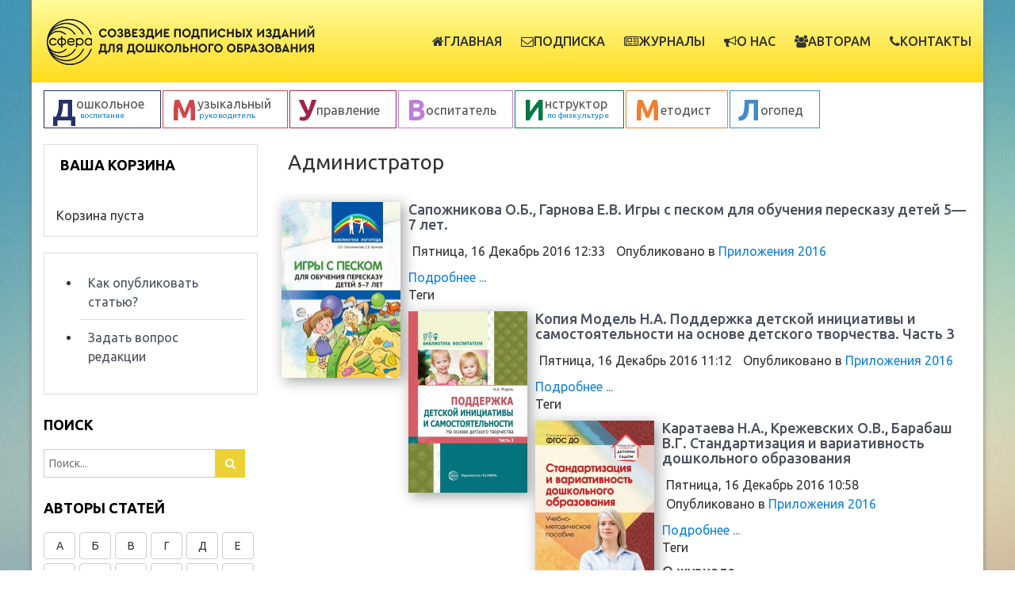

--- FILE ---
content_type: text/html; charset=utf-8
request_url: https://www.sfera-podpiska.ru/author/author/974?start=30
body_size: 17620
content:
    
  
   
   
    
    
     
     
      
     
<!DOCTYPE html>
<html prefix="og: http://ogp.me/ns#"  lang="ru-ru">
<head>
	  <base href="https://www.sfera-podpiska.ru/author/author/974" />
  <meta http-equiv="content-type" content="text/html; charset=utf-8" />
  <meta property="og:url" content="https://www.sfera-podpiska.ru/author/author/974?start=30" />
  <meta property="og:title" content="Администратор - Журналы для дошкольных образовательных учреждений | Сфера подписка" />
  <meta property="og:type" content="website" />
  <meta name="generator" content="Журналы для воспитателей, заведующих, логопедов, медработников,инструкторов по физкультуре, методистов" />
  <title>Администратор - Журналы для дошкольных образовательных учреждений | Сфера подписка</title>
  <link href="/author/author/974" rel="canonical" />
  <link href="https://www.sfera-podpiska.ru/component/search/?Itemid=1710&amp;task=user&amp;id=974&amp;format=opensearch" rel="search" title="Автопоиск" type="application/opensearchdescription+xml" />
  <link rel="stylesheet" href="/media/k2/assets/css/k2.fonts.css?v2.7.1" type="text/css" />
  <link rel="stylesheet" href="/components/com_k2/css/k2.css?v2.7.1" type="text/css" />
  <link rel="stylesheet" href="https://www.sfera-podpiska.ru/plugins/content/pdf_embed/assets/css/style.css" type="text/css" />
  <link rel="stylesheet" href="/administrator/components/com_vmmanager/assets/icons/css/opc-fonts.css" type="text/css" />
  <link rel="stylesheet" href="https://fonts.googleapis.com/css?family=Lato:400,300italic,900,900italic,400italic,300,700,700italic,100italic,100|Open+Sans:400,300,300italic,400italic,700,700italic,600italic,600,800italic,800|Oswald:400,700,300|Raleway:400,100,200,300,500,600,800,700,900|Roboto:400,100,100italic,300,300italic,400italic,500,500italic,700,700italic,900,900italic|PT+Sans:400,400italic,700,700italic" type="text/css" />
  <link rel="stylesheet" href="/plugins/system/onestepcheckout/assets/css/jquery-ui.min.css" type="text/css" />
  <link rel="stylesheet" href="/plugins/system/onestepcheckout/assets/css/fontend.min.css" type="text/css" />
  <link rel="stylesheet" href="/templates/sj_university2/asset/bootstrap/css/bootstrap.min.css" type="text/css" />
  <link rel="stylesheet" href="/templates/sj_university2/css/template-default.css" type="text/css" />
  <link rel="stylesheet" href="/templates/sj_university2/css/system/pattern.css" type="text/css" />
  <link rel="stylesheet" href="/templates/sj_university2/css/your_css.css" type="text/css" />
  <link rel="stylesheet" href="/templates/sj_university2/asset/fonts/awesome/css/font-awesome.min.css" type="text/css" />
  <link rel="stylesheet" href="/templates/sj_university2/css/responsive.css" type="text/css" />
  <link rel="stylesheet" href="https://fonts.googleapis.com/css?family=Ubuntu:400,400italic,500,700,700italic,500italic&subset=latin,cyrillic" type="text/css" />
  <link rel="stylesheet" href="/media/com_hikashop/css/frontend_default.css?t=1695125584" type="text/css" />
  <link rel="stylesheet" href="/media/jui/css/chosen.css" type="text/css" />
  <link rel="stylesheet" href="/modules/mod_sj_flat_menu/assets/css/styles-responsive.css" type="text/css" />
  <link rel="stylesheet" href="/modules/mod_sj_flat_menu/assets/css/styles.css" type="text/css" />
  <link rel="stylesheet" href="/plugins/system/ytshortcodes/assets/css/shortcodes.css" type="text/css" />
  <style type="text/css">
.container{width:1200px}
#hikashop_category_information_module_530 div.hikashop_subcontainer {
	background:#ffffff;
}
#hikashop_category_information_module_530 .hikashop_rtop *,#hikashop_category_information_module_530 .hikashop_rbottom *{
	background:#ffffff;
}
			
#hikashop_category_information_module_530 div.hikashop_subcontainer,#hikashop_category_information_module_530 div.hikashop_subcontainer span {
	text-align:center;
}
#hikashop_category_information_module_530 div.hikashop_container {
	text-align:center;
}
			
#hikashop_category_information_module_530 div.hikashop_container {
	margin:10px 10px;
}
#hikashop_category_information_module_530 div.hikashop_category,#hikashop_category_information_module_530 div.hikashop_product{
	float:left;
}
#hikashop_category_information_module_530 .hikashop_subcontainer {
		 -moz-border-radius: 5px;
		-webkit-border-radius: 5px;
		-khtml-border-radius: 5px;
		border-radius: 5px;
}

			
  </style>
  <script src="/media/jui/js/jquery.min.js" type="text/javascript"></script>
  <script src="/media/jui/js/jquery-noconflict.js" type="text/javascript"></script>
  <script src="/media/jui/js/jquery-migrate.min.js" type="text/javascript"></script>
  <script src="/media/system/js/core.js" type="text/javascript"></script>
  <script src="/component/emerald/?task=emajax.mainJS&amp;Itemid=1" type="text/javascript"></script>
  <script src="/media/k2/assets/js/k2.frontend.js?v2.7.1&amp;sitepath=/" type="text/javascript"></script>
  <script src="/plugins/system/onestepcheckout/assets/js/jquery-ui.min.js" type="text/javascript"></script>
  <script src="/administrator/components/com_vmmanager/assets/js/jquery.ui.touch-punch.min.js" type="text/javascript"></script>
  <script src="/plugins/system/onestepcheckout/assets/js/onestepcheckout.min.js" type="text/javascript"></script>
  <script src="https://www.sfera-podpiska.ru/templates/sj_university2/js/jquery.prettyPhoto.js" type="text/javascript"></script>
  <script src="https://www.sfera-podpiska.ru/templates/sj_university2/js/scrollReveal.js" type="text/javascript"></script>
  <script src="https://www.sfera-podpiska.ru/templates/sj_university2/js/yt-script.js" type="text/javascript"></script>
  <script src="/templates/sj_university2/js/my.js?v2.6.9&amp;sitepath=/" type="text/javascript"></script>
  <script src="/media/com_hikashop/js/hikashop.js?v=261" type="text/javascript"></script>
  <script src="https://www.sfera-podpiska.ru/templates/sj_university2/menusys/class/mega/assets/jquery.megamenu.css.js" type="text/javascript"></script>
  <script src="/media/jui/js/chosen.jquery.min.js" type="text/javascript"></script>
  <script src="https://www.sfera-podpiska.ru/plugins/system/ytshortcodes/assets/js/prettify.js" type="text/javascript"></script>
  <script src="https://www.sfera-podpiska.ru/plugins/system/ytshortcodes/assets/js/shortcodes.js" type="text/javascript"></script>
  <script type="text/javascript">
//<![CDATA[
var showajax = 1;
//]]>
<!--

	function hikashopModifyQuantity(id,obj,add,form,type,moduleid){
		var d = document, cart_type="cart", addStr="", qty=1, e = null;
		if(type) cart_type = type;
		if(add) addStr = "&add=1";

		if(moduleid === undefined) moduleid = 0;

		if(obj){
			qty = parseInt(obj.value);
		}else if(document.getElementById("hikashop_product_quantity_field_"+id) && document.getElementById("hikashop_product_quantity_field_"+id).value){
			qty = document.getElementById("hikashop_product_quantity_field_"+id).value;
		}
		if(form && document[form]){
			var varform = document[form];
			e = d.getElementById("hikashop_cart_type_"+id+"_"+moduleid);

			if(!e)
				e = d.getElementById("hikashop_cart_type_"+id);
			if(cart_type == "wishlist"){
				if(e) e.value = "wishlist";
				f = d.getElementById("type");
				if(f) f.value = "wishlist";
			}else{
				if(e) e.value = "cart";
			}
			if(varform.task) {
				varform.task.value = "updatecart";
			}

			var input = document.createElement("input");
			input.type = "hidden";
			input.name = "from_form";
			input.value = "true";
			varform.appendChild(input);

			varform.submit();
		}else{
			var url = "/component/hikashop/product/updatecart/tmpl-component?from=module&product_id="+id+"&cart_type="+cart_type+"&hikashop_ajax=1&quantity="+qty+addStr+"&return_url=L2NvbXBvbmVudC9oaWthc2hvcC9jaGVja291dA%3D%3D";
			var completeFct = function(result) {
				var hikaModule = false;
				var checkmodule = false;
				if(result == "notLogged"){
					SqueezeBox.fromElement("hikashop_notice_wishlist_box_trigger_link",{parse: "rel"});
				}else if(result.indexOf("URL|") != "-1"){
					result = result.replace("URL|","");
					window.location = result;
					return false;
				}else if(result != ""){
					checkmodule = true;
				}
				if(checkmodule){
					if(cart_type != "wishlist") {
						hikaModule = window.document.getElementById("hikashop_cart_module");
					}else{
						hikaModule = window.document.getElementById("hikashop_wishlist_module");
					}
				}

				if(hikaModule) hikaModule.innerHTML = result;

				if(window.jQuery && typeof(jQuery.noConflict) == "function" && !window.hkjQuery) {
					window.hkjQuery = jQuery.noConflict();
				}
				if(window.hkjQuery && typeof(hkjQuery().chosen) == "function") {
					hkjQuery( ".tochosen:not(.chzn-done)" ).removeClass('chzn-done').removeClass('tochosen').chosen();
				}

				if(!hikaModule) {
					
				}
			};
			try{
				new Ajax(url, {method: "get", onComplete: completeFct}).request();
			}catch(err){
				new Request({url: url, method: "get", onComplete: completeFct}).send();
			}
		}
		return false;
	}

//-->

  </script>
  <script type="text/javascript">var TMPL_NAME = "sj_university2";var TMPL_COOKIE = ["bgimage","themecolor","templateLayout","menustyle","activeNotice","typelayout"];</script>



    <meta name="HandheldFriendly" content="true"/>
	<meta name="format-detection" content="telephone=no">
	<meta name="apple-mobile-web-app-capable" content="YES" />
    <meta http-equiv="content-type" content="text/html; charset=utf-8" />
	
	<!-- META FOR IOS & HANDHELD -->
			<meta name="viewport" content="width=device-width, initial-scale=1.0, user-scalable=yes"/>
		
	<!-- LINK FOR FAVICON -->
			<link rel="icon" type="image/x-icon" href="/images/favicon.ico" />
    	
     
<script src="/templates/sj_university2/js/fancyBox/jquery.fancybox.pack.js?v=2.1.5"></script>	
<script src="/templates/sj_university2/js/iziModal/iziModal.min.js"></script>	
<script src="/templates/sj_university2/js/iziModal/jquery.cookie.js"></script>	
<script src="/templates/sj_university2/js/noty/packaged/jquery.noty.packaged.min.js"></script>	

<link rel="stylesheet" href="https://www.sfera-podpiska.ru/templates/sj_university2/js/fancyBox/jquery.fancybox.css" type="text/css" media="screen" />
<link rel="stylesheet" href="https://www.sfera-podpiska.ru/templates/sj_university2/js/iziModal/iziModal.min.css" type="text/css" media="screen" />
<link rel="stylesheet" href="https://www.sfera-podpiska.ru/templates/sj_university2/js/iziModal/style.css" type="text/css" media="screen" />
	
</head>
<body id="bd" class="home-layout1 res" >
	
	<div id="yt_wrapper" class="layout-boxed">
		
		<nav id="yt_menuwrap" class="block">						<div class="container">
							<div class="row">
									<div id="yt_logo" class="col-xs-12 col-sm-3 col-md-4"  >
						
			<a class="logo" href="" title="Журналы для дошкольных образовательных учреждений | Сфера подписка">
				<img data-placeholder="no" src="https://www.sfera-podpiska.ru/images/logo.png" alt="Журналы для дошкольных образовательных учреждений | Сфера подписка" style="width:350px;height:px;"  />
			</a>
           
                </div>
				<div id="yt_mainmenu" class="col-xs-12 col-sm-9 col-md-8"  >
			<ul id="meganavigator" class="clearfix navi "><li class="level1 first ">
	<a title="Главная" class="level1 first  item-link" href="https://www.sfera-podpiska.ru/"><span class="menu-title"><i class="fa fa-home"></i>Главная</span></a>	
	</li>

<li class="level1 havechild ">
	<a title="Подписка" class="level1 havechild  item-link" href="/podpiska"><span class="menu-title"><i class="fa fa-envelope-o"></i>Подписка</span></a>	
			<!-- open mega-content div -->
		<div class="level2 menu mega-content" >
			<div class="mega-content-inner clearfix" >
			
				
									<div class="mega-col first one" >
						<ul class="subnavi level2"><li class="level2 first ">
	<a title="Подписка на почте" class="level2 first showdesc  item-link" href="/podpiska/post-posts"><span class="menu-title">Подписка на почте</span><span class="menu-desc">По индексам каталогов «Почта России», «Урал-Пресс»</span></a>	
	</li>

<li class="level2 ">
	<a title="Редакционные подписки" class="level2 showdesc  item-link" href="/podpiska/post-subscribes"><span class="menu-title">Редакционные подписки</span><span class="menu-desc">Напрямую в издательстве «ТЦ СФЕРА»</span></a>	
	</li>

<li class="level2 last ">
	<a title="Электронные подписки" class="level2 last showdesc  item-link" href="/podpiska/subscribe-electro"><span class="menu-title">Электронные подписки</span><span class="menu-desc">С доступом к электронным архивам журналов</span></a>	
	</li>

</ul>					</div>
							
		</div>
	</div>
		</li>

<li class="level1 havechild ">
	<a title="Журналы" class="level1 havechild  item-link" href="/magazines"><span class="menu-title"><i class="fa fa-newspaper-o"></i>Журналы</span></a>	
			<!-- open mega-content div -->
		<div class="level2 menu mega-content" >
			<div class="mega-content-inner clearfix" >
			
				
									<div class="mega-col first one" >
						<ul class="subnavi level2"><li class="level2 first ">
	<a title="Дошкольное воспитание" class="level2 first showdesc  item-link" href="/magazines/doshkolnoe-vospitanie"><span class="menu-title">Дошкольное воспитание</span><span class="menu-desc">Научно-методический журнал (ВАК)</span></a>	
	</li>

<li class="level2 ">
	<a title="Музыкальный руководитель" class="level2 showdesc  item-link" href="/magazines/muzykalnyj-rukovoditel"><span class="menu-title">Музыкальный руководитель</span><span class="menu-desc">Методический и практический журнал</span></a>	
	</li>

<li class="level2 ">
	<a title="Управление ДОУ" class="level2 showdesc  item-link" href="/magazines/upravleniedou"><span class="menu-title">Управление ДОУ</span><span class="menu-desc">Журнал для руководителей ДОУ</span></a>	
	</li>

<li class="level2 ">
	<a title="Воспитатель ДОУ" class="level2 showdesc  item-link" href="/magazines/vospitateldou"><span class="menu-title">Воспитатель ДОУ</span><span class="menu-desc">Практический журнал с библиотекой</span></a>	
	</li>

<li class="level2 ">
	<a title="Инструктор по физкультуре" class="level2 showdesc  item-link" href="/magazines/instruktor-po-fizkulture"><span class="menu-title">Инструктор по физкультуре</span><span class="menu-desc">Научно-практический журнал</span></a>	
	</li>

<li class="level2 ">
	<a title="Методист ДОУ" class="level2 showdesc  item-link" href="/magazines/metodist-dou"><span class="menu-title">Методист ДОУ</span><span class="menu-desc">Научно-методический журнал</span></a>	
	</li>

<li class="level2 ">
	<a title="Логопед" class="level2 showdesc  item-link" href="/magazines/logoped"><span class="menu-title">Логопед</span><span class="menu-desc">Научно-методический журнал с приложениями</span></a>	
	</li>

<li class="level2 ">
	<a title="Медработник ДОУ" class="level2 showdesc  item-link" href="/magazines/meddou"><span class="menu-title">Медработник ДОУ</span><span class="menu-desc">Научно-практический журнал</span></a>	
	</li>

<li class="level2 ">
	<a title="Мастерилка" class="level2  item-link" href="/magazines/masterilka"><span class="menu-title">Мастерилка</span></a>	
	</li>

<li class="level2 last ">
	<a title="Для самых-самых маленьких" class="level2 last  item-link" href="/dsm"><span class="menu-title">Для самых-самых маленьких</span></a>	
	</li>

</ul>					</div>
							
		</div>
	</div>
		</li>

<li class="level1 havechild ">
	<a title="О нас" class="level1 havechild  item-link" href="/about"><span class="menu-title"><i class="fa fa-bullhorn"></i>О нас</span></a>	
			<!-- open mega-content div -->
		<div class="level2 menu mega-content" >
			<div class="mega-content-inner clearfix" >
			
				
									<div class="mega-col first one" >
						<ul class="subnavi level2"><li class="level2 first ">
	<a title="О нас" class="level2 first  item-link" href="https://www.sfera-podpiska.ru/about"><span class="menu-title">О нас</span></a>	
	</li>

<li class="level2 ">
	<a title="Рекламодателям" class="level2  item-link" href="/about/reklamodatelyam"><span class="menu-title">Рекламодателям</span></a>	
	</li>

<li class="level2 last ">
	<a title="Пользовательское соглашение" class="level2 last  item-link" href="/about/privacy-policy"><span class="menu-title">Пользовательское соглашение</span></a>	
	</li>

</ul>					</div>
							
		</div>
	</div>
		</li>

<li class="level1 ">
	<a title="Авторам" class="level1  item-link" href="/authors"><span class="menu-title"><i class="fa fa-users"></i>Авторам</span></a>	
	</li>

<li class="level1 last havechild ">
	<a title="Контакты" class="level1 last havechild  item-link" href="/contacts"><span class="menu-title"><i class="fa fa-phone"></i>Контакты</span></a>	
			<!-- open mega-content div -->
		<div class="level2 menu mega-content" >
			<div class="mega-content-inner clearfix" >
			
				
									<div class="mega-col first one" >
						<ul class="subnavi level2"><li class="level2 first ">
	<a title="Задать вопрос редакции" class="level2 first  item-link" href="/contacts/zadat-vopros-redaktsii"><span class="menu-title">Задать вопрос редакции</span></a>	
	</li>

</ul>					</div>
							
		</div>
	</div>
		</li>

</ul>	<script type="text/javascript">
				jQuery(function($){
            $('#meganavigator').megamenu({ 
            	'wrap':'#yt_menuwrap .container',
            	'easing': 'fade',
				'mm_timeout': '250',
				'justify':'left'
            });
	    });
		
	</script>
	
		<div id="yt-responivemenu" class="yt-resmenu ">
			<button data-target=".nav-collapse" data-toggle="collapse" class="btn btn-navbar collapsed" type="button">
				<i class="fa fa-bars"></i> Меню			</button>
			<div id="resmenu_sidebar" class="nav-collapse collapse" >
				<ul class="nav resmenu">
				    <li><a title="Главная" href='https://www.sfera-podpiska.ru/'><i class="fa fa-home"></i>Главная</a>        </li>
        <li class="haveChild level1"><a title="Подписка" href='/podpiska'><i class="fa fa-envelope-o"></i>Подписка</a>							<span class="menuress-toggle"></span>
            				<div class="res-wrapnav">
				<ul class="nav">
			    <li><a title="Подписка на почте" href='/podpiska/post-posts'>Подписка на почте</a>        </li>
        <li><a title="Редакционные подписки" href='/podpiska/post-subscribes'>Редакционные подписки</a>        </li>
        <li><a title="Электронные подписки" href='/podpiska/subscribe-electro'>Электронные подписки</a>        </li>
    				</ul>
				</div>
			</li>
            <li class="haveChild level1"><a title="Журналы" href='/magazines'><i class="fa fa-newspaper-o"></i>Журналы</a>							<span class="menuress-toggle"></span>
            				<div class="res-wrapnav">
				<ul class="nav">
			    <li><a title="Дошкольное воспитание" href='/magazines/doshkolnoe-vospitanie'>Дошкольное воспитание</a>        </li>
        <li><a title="Музыкальный руководитель" href='/magazines/muzykalnyj-rukovoditel'>Музыкальный руководитель</a>        </li>
        <li><a title="Управление ДОУ" href='/magazines/upravleniedou'>Управление ДОУ</a>        </li>
        <li><a title="Воспитатель ДОУ" href='/magazines/vospitateldou'>Воспитатель ДОУ</a>        </li>
        <li><a title="Инструктор по физкультуре" href='/magazines/instruktor-po-fizkulture'>Инструктор по физкультуре</a>        </li>
        <li><a title="Методист ДОУ" href='/magazines/metodist-dou'>Методист ДОУ</a>        </li>
        <li><a title="Логопед" href='/magazines/logoped'>Логопед</a>        </li>
        <li><a title="Медработник ДОУ" href='/magazines/meddou'>Медработник ДОУ</a>        </li>
        <li><a title="Мастерилка" href='/magazines/masterilka'>Мастерилка</a>        </li>
        <li><a title="Для самых-самых маленьких" href='/dsm'>Для самых-самых маленьких</a>        </li>
    				</ul>
				</div>
			</li>
            <li class="haveChild level1"><a title="О нас" href='/about'><i class="fa fa-bullhorn"></i>О нас</a>							<span class="menuress-toggle"></span>
            				<div class="res-wrapnav">
				<ul class="nav">
			    <li><a title="О нас" href='https://www.sfera-podpiska.ru/about'>О нас</a>        </li>
        <li><a title="Рекламодателям" href='/about/reklamodatelyam'>Рекламодателям</a>        </li>
        <li><a title="Пользовательское соглашение" href='/about/privacy-policy'>Пользовательское соглашение</a>        </li>
    				</ul>
				</div>
			</li>
            <li><a title="Авторам" href='/authors'><i class="fa fa-users"></i>Авторам</a>        </li>
        <li class="haveChild level1"><a title="Контакты" href='/contacts'><i class="fa fa-phone"></i>Контакты</a>							<span class="menuress-toggle"></span>
            				<div class="res-wrapnav">
				<ul class="nav">
			    <li><a title="Задать вопрос редакции" href='/contacts/zadat-vopros-redaktsii'>Задать вопрос редакции</a>        </li>
    				</ul>
				</div>
			</li>
        				</ul>
			</div>
			
		</div>
	<script type="text/javascript">
	
	/*jQuery(document).click(function (e) {
		if (!jQuery(e.target).hasClass("nav-collapse") && jQuery(e.target).parents(".nav-collapse").length === 0) {
				jQuery('#resmenu_sidebar').removeClass('in');
		}
	});*/
	
	jQuery(document).ready(function($) {
		$('.btn-navbar').click(function(){
				$(this).children().toggleClass('fa-times');
		});
		$("ul.resmenu li.haveChild").each(function() {
			$(this).children(".res-wrapnav").css('display', 'none');
			var ua = navigator.userAgent,
			event = (ua.match(/iPad/i)) ? "touchstart" : "click";
			$(this).children(".menuress-toggle").bind(event, function() {
				
				$(this).siblings(".res-wrapnav").slideDown(350);
				$(this).parent().siblings("li").children(".res-wrapnav").slideUp(350);
				$(this).parent().siblings("li").removeClass("active");
				
				$(this).parent().addClass(function(){
					if($(this).hasClass("active")){
						$(this).removeClass("active");
						$(this).children(".res-wrapnav").slideToggle();
						return "";
					}
					return "active";
				});
				
				
			});
			
		});
		
	});
</script>        </div>
									</div>
						</div>
						
                    </nav>			<section id="yt_nav-magaziness" class="block">						<div class="container">
							<div class="row">
									<div id="nav-magaziness"  class="col-sx-12 col-sm-12 col-md-12" >
			
<div class="magaziness_panel">
<ul class="nav nav-pills ">
<li style="border: 1px solid #24316A;"><a href="/magazines/doshkolnoe-vospitanie" class="doshkolnoe" title=""> <strong style="color: #24316a;">Д</strong><span>ошкольное</span><br /><small> &nbsp;воспитание</small> </a></li>
<li style="border: 1px solid #CE4849;"><a href="/magazines/muzykalnyj-rukovoditel" class="muzykalnyj" title=""> <strong style="color: #ce4849;">М</strong><span>узыкальный</span><br /><small> &nbsp;руководитель</small> </a></li>
<li style="border: 1px solid #A1244C;"><a href="/magazines/upravleniedou" class="upravlenie" title=""> <strong style="color: #a1244c;">У</strong><span>правление</span> </a></li>
<li style="border: 1px solid #BF7DD9;"><a href="/magazines/vospitateldou" class="vospitatel" title=""> <strong style="color: #bf7dd9;">В</strong><span>оспитатель</span> </a></li>
<!--li style="border: 1px solid #F77467;">
			<a href="/magazines/meddou" class="medrabotnik" title=""> <strong style="color: #f77467;">М</strong><span>едработник</span> </a>
		</li-->
<li style="border: 1px solid #007943;"><a href="/magazines/instruktor-po-fizkulture" class="instruktor" title=""> <strong style="color: #007943;">И</strong><span>нструктор</span><br /><small> по&nbsp;физкультуре</small> </a></li>
<li style="border: 1px solid #EF802E;"><a href="/magazines/metodist-dou" class="metodist" title=""> <strong style="color: #ef802e;">М</strong><span>етодист</span> </a></li>
<li style="border: 1px solid #428BCA;"><a href="/magazines/logoped" class="logoped" title=""> <strong style="color: #428bca;">Л</strong><span>огопед</span> </a></li>
<!--li>
			<a href="/magazines/masterilka" class="masterilka" title=""> <strong>М</strong><span>астерилка</span></a>
		</li>
		<li>
			<a href="/dsm" class="dsm" title=""> <strong>Д</strong><span>ля самых-самых</span> <br /><small>маленьких</small></a>
		</li--></ul>
</div>

		</div>
									</div>
						</div>
						
                    </section>			<section id="content" class="      no-right block com_k2">						
						<div  class="container">
							<div  class="row">
								<aside id="content_left" class="col-md-3 col-sm-3">		<div id="left"   class="col-sm-12" >
			    	
	<div class="module sjflatmenu " >
	    		    <h3 class="modtitle">Ваша корзина</h3>
	    	    <div class="modcontent clearfix">
			<div class="hikashop_cart_module" id="hikashop_cart_module">
<div id="hikashop_cart" class="hikashop_cart">
			Корзина пуста		</div>
		<div class="clear_both"></div></div>
	    </div>
	</div>
        	
	<div class="module sjflatmenu " >
	    	    <div class="modcontent clearfix">
			
    <div class="pretext"></div>

			<!--[if lt IE 9]><ul class="sj-flat-menu flyout-menu vertical lt-ie9 " id="sj_flat_menu_7840536051769900641"><![endif]-->
			<!--[if IE 9]><ul class="sj-flat-menu flyout-menu vertical" id="sj_flat_menu_7840536051769900641"><![endif]-->
			<!--[if gt IE 9]><!--><ul class="sj-flat-menu flyout-menu vertical" id="sj_flat_menu_7840536051769900641"><!--<![endif]-->
            <li ><div class='fm-item '><div class='fm-button' ></div><div class='fm-link' ><a  href='/kak-opublikovat-statyu'>Как опубликовать статью?</a></div></div></li><li ><div class='fm-item '><div class='fm-button' ></div><div class='fm-link' ><a  href='/zadat-vopros-redaktsii'>Задать вопрос редакции</a></div></div>    </li>
</ul>
	
    <div class="posttext"></div>
<script type="text/javascript">
//<![CDATA[
jQuery(document).ready(function($){
	;(function(element){
		$element = $(element);
		$('li:first-child',$element).addClass("fm-first");
		$('li:last-child',$element).addClass("fm-last");
		$('.fm-container',$element).each(function(){
			$('ul > li',$(this)).eq(0).addClass("fm-first");
			$('ul > li:last-child',$(this)).addClass("fm-last");
		});
		if($('li.fm-active ',$element).length > 0){
			$('li.fm-active ',$element).parents($('li',$element)).addClass('fm-active');
		}
		
				$element.find(".fm-item").click(function(){
            
			var li = $(this).parent();
			if(!li.hasClass("fm-opened")){
				var fl_openedLi = li.parent().children(".fm-opened");
				var ul = li.children(".fm-container");
				if(ul.length > 0) {
										fl_openedLi.children(".fm-container").hide(300);
										fl_openedLi.removeClass("fm-opened");
					fl_openedLi.children(".fm-item").children(".fm-button").children("img").attr("src", "https://www.sfera-podpiska.ru/modules/mod_sj_flat_menu/assets/images/icon_active.png");
					li.addClass("fm-opened");
					li.children(".fm-item").children(".fm-button").children("img").attr("src", "https://www.sfera-podpiska.ru/modules/mod_sj_flat_menu/assets/images/icon_normal.png");
										ul.show(300);
									}
			}else{
								li.children(".fm-container").hide(300);
								li.removeClass("fm-opened");
				li.children(".fm-item").children(".fm-button").children("img").attr("src", "https://www.sfera-podpiska.ru/modules/mod_sj_flat_menu/assets/images/icon_active.png");
			}
			//return false;
		});
		// $("body").click(function(){
			// $(".fm-opened").removeClass("fm-opened");
			// $(".fm-container").hide(); 
			// $('.fm-item',$element).parent().children(".fm-item").children(".fm-button").children("img").attr("src", "");
		// });	
			
	
	})('#sj_flat_menu_7840536051769900641');
});
//]]>
</script>
	    </div>
	</div>
        	
	<div class="module  " >
	    		    <h3 class="modtitle">Поиск</h3>
	    	    <div class="modcontent clearfix">
			<div class="search">
	<form id="searchForm" action="/author" method="post" class="">
		<div class="btn-group pull-left"> <input name="searchword" id="mod-search-searchword" maxlength="200"  class="inputbox search-query" type="search" placeholder="Поиск..." /></div><div class="btn-group pull-left"><button name="Search" onclick="this.form.searchword.focus();" class="btn hasTooltip" title="Искать"><span class="icon-search"></span></button></div>		<input type="hidden" name="task" value="search" />
		<input type="hidden" name="option" value="com_search" />
		<input type="hidden" name="Itemid" value="1710" />
	</form>
</div>
	    </div>
	</div>
        	
	<div class="module  " >
	    		    <h3 class="modtitle">Авторы статей</h3>
	    	    <div class="modcontent clearfix">
			<div class="btn-toolbar select-author" role="toolbar" >
 		<div class="btn-group">
		<button type="button" class="btn btn-default" data-toggle="dropdown">А </button>
		<select multiple class="dropdown-menu form-control selectauthor">
					<option value='1086'>Абанкина И. В.</option>	
					<option value='1029'>Абуталипова Э.Н.</option>	
					<option value='974'>Администратор</option>	
					<option value='1028'>Акентьева Е.А.</option>	
					<option value='1042'>Анашкина Н. В.</option>	
					<option value='1426'>Андреева А. Н.</option>	
					<option value='1068'>Аристархов В. В.</option>	
					<option value='1457'>Артемьева И. А.</option>	
					<option value='1289'>Артющик Л. И.</option>	
					<option value='1051'>Асачева Л. Ф.</option>	
					<option value='1425'>Асландия В. Л.</option>	
					<option value='1052'>Асмолов А. Г.</option>	
					<option value='1053'>Асфандиаров Б. М.</option>	
					<option value='1054'>Ахметзянова Л. Р.</option>	
				</select>
		</div> 
		
		<div class="btn-group">
		<button type="button" class="btn btn-default" data-toggle="dropdown">Б </button>
		<select multiple class="dropdown-menu form-control selectauthor">
					<option value='1291'>Бабина Е. С.</option>	
					<option value='1294'>Бакаева М. Н.</option>	
					<option value='1628'>Балашова Г.В.</option>	
					<option value='1455'>Баринова Н. М.</option>	
					<option value='990'>Баринова Н.М.</option>	
					<option value='982'>Башманова Л.П.</option>	
					<option value='1274'>Беляковская Н. Н.</option>	
					<option value='1012'>Бережнова О.В.</option>	
					<option value='1424'>Биктина А. Д.</option>	
					<option value='1057'>Богославец Л. Г.</option>	
					<option value='1276'>Бондарь Т. В.</option>	
					<option value='1058'>Боякова Е.В.</option>	
					<option value='1059'>Брызгалова Н. Н.</option>	
					<option value='1011'>Бубнова С.Ю.</option>	
					<option value='1423'>Бурухина А. Ф.</option>	
					<option value='1060'>Буторина Н. Н.</option>	
				</select>
		</div> 
		
		<div class="btn-group">
		<button type="button" class="btn btn-default" data-toggle="dropdown">В </button>
		<select multiple class="dropdown-menu form-control selectauthor">
					<option value='977'>Валинуров Р.Г.</option>	
					<option value='1061'>Варфоломеева О. П.</option>	
					<option value='1312'>Васильева Е. В.</option>	
					<option value='1731'>Веселова Я.С.</option>	
					<option value='1062'>Вифлеемский А. Б.</option>	
					<option value='1453'>Войтова Е. В.</option>	
					<option value='1064'>Волков А. А.</option>	
					<option value='995'>Волков Б.С.</option>	
					<option value='1306'>Волкова Г. А.</option>	
					<option value='1000'>Волобуева Л.М.</option>	
					<option value='1065'>Волосовец Т. В.</option>	
					<option value='991'>Воронцов А.Б.</option>	
					<option value='1016'>Воропаева В.М.</option>	
					<option value='1008'>Воскобович В.В.</option>	
					<option value='1299'>Встовская С. В.</option>	
				</select>
		</div> 
		
		<div class="btn-group">
		<button type="button" class="btn btn-default" data-toggle="dropdown">Г </button>
		<select multiple class="dropdown-menu form-control selectauthor">
					<option value='989'>Герасимова Г.Л.</option>	
					<option value='1304'>Гладковская Л. М.</option>	
					<option value='1066'>Гледенова Т. В.</option>	
					<option value='1027'>Гончарик Т.А.</option>	
					<option value='1240'>Гренкова Н. А.</option>	
					<option value='1243'>Григорьева И. А.</option>	
					<option value='1655'>Гриднева Л.А.</option>	
					<option value='1422'>Гудкова Т. В.</option>	
					<option value='1238'>Гуцал И. Ю.</option>	
				</select>
		</div> 
		
		<div class="btn-group">
		<button type="button" class="btn btn-default" data-toggle="dropdown">Д </button>
		<select multiple class="dropdown-menu form-control selectauthor">
					<option value='1421'>Даирова Д. А.</option>	
					<option value='1004'>Дмитриев Ю.А.</option>	
					<option value='1230'>Дмитриева Г. Ф.</option>	
					<option value='1234'>Дудьев В. П.</option>	
					<option value='1037'>Дядюнова И. А.</option>	
					<option value='988'>Дёмкина Т.В.</option>	
				</select>
		</div> 
		
		<div class="btn-group">
		<button type="button" class="btn btn-default" data-toggle="dropdown">Е </button>
		<select multiple class="dropdown-menu form-control selectauthor">
					<option value='1014'>Евстифеева Е.С.</option>	
					<option value='1249'>Елецкая О. В.</option>	
					<option value='1419'>Еремеева Е. В.</option>	
					<option value='1412'>Еркеева Н. В.</option>	
					<option value='992'>Ерофеева Т.И.</option>	
					<option value='1036'>Ерохина И. А.</option>	
					<option value='1266'>Ерошкина С. Т.</option>	
					<option value='1035'>Ефросинина Л. А.</option>	
				</select>
		</div> 
		
		<div class="btn-group">
		<button type="button" class="btn btn-default" data-toggle="dropdown">Ж </button>
		<select multiple class="dropdown-menu form-control selectauthor">
					<option value='1451'>Жарникова Н. А.</option>	
					<option value='1692'>Жданова Ю.В.</option>	
					<option value='1626'>Житнякова Н.Ю.</option>	
				</select>
		</div> 
		
		<div class="btn-group">
		<button type="button" class="btn btn-default" data-toggle="dropdown">З </button>
		<select multiple class="dropdown-menu form-control selectauthor">
					<option value='1033'>Зезуль В. С.</option>	
					<option value='1032'>Зимина И. Я.</option>	
					<option value='1031'>Зимонина В. Н.</option>	
					<option value='979'>Зотова Т.Л.</option>	
				</select>
		</div> 
		
		<div class="btn-group">
		<button type="button" class="btn btn-default" data-toggle="dropdown">И </button>
		<select multiple class="dropdown-menu form-control selectauthor">
					<option value='1447'>Иванова А. В.</option>	
					<option value='1040'>Иванова М. А.</option>	
					<option value='1414'>Иноземцева Л. А.</option>	
				</select>
		</div> 
		
		<div class="btn-group">
		<button type="button" class="btn btn-default" data-toggle="dropdown">К </button>
		<select multiple class="dropdown-menu form-control selectauthor">
					<option value='1383'>Кабаченко Е. И.</option>	
					<option value='1019'>Казначеева Г.А.</option>	
					<option value='986'>Караганова М.М.</option>	
					<option value='1415'>Карнацкая А. А.</option>	
					<option value='1367'>Кескевич В. В.</option>	
					<option value='999'>Кибатьярова А.А.</option>	
					<option value='1369'>Киселева Н. Ю.</option>	
					<option value='1417'>Клековкина Т. П.</option>	
					<option value='1046'>Ковина А. Н.</option>	
					<option value='1045'>Козина С. В.</option>	
					<option value='1044'>Козлова Н. А.</option>	
					<option value='1623'>Коломийцева Н.С.</option>	
					<option value='1428'>Корендясева Т. А.</option>	
					<option value='1055'>Корзухина Н. Е.</option>	
					<option value='1693'>Корсакова Н.А.</option>	
					<option value='1429'>Корьякова Н. А.</option>	
					<option value='1450'>Краснова Е. Е.</option>	
					<option value='1021'>Крылова Н.М.</option>	
					<option value='1097'>Кудрявцева О. Г.</option>	
					<option value='1095'>Кузнецов А. И.</option>	
					<option value='1030'>Кузьмина Е.С.</option>	
					<option value='1399'>Куликова Е. В.</option>	
					<option value='1365'>Курачева А. В.</option>	
					<option value='1332'>Курилова О. А.</option>	
				</select>
		</div> 
		
		<div class="btn-group">
		<button type="button" class="btn btn-default" data-toggle="dropdown">Л </button>
		<select multiple class="dropdown-menu form-control selectauthor">
					<option value='1094'>Лаврентьева И. А.</option>	
					<option value='1093'>Лазутова М. Н.</option>	
					<option value='1339'>Лебедева А. А.</option>	
					<option value='1340'>Лебедева Е. С.</option>	
					<option value='1092'>Ливанов Д. В.</option>	
					<option value='1091'>Лыкова И.А.</option>	
					<option value='1324'>Лысакова А. Н.</option>	
					<option value='1023'>Любимова И.С.</option>	
				</select>
		</div> 
		
		<div class="btn-group">
		<button type="button" class="btn btn-default" data-toggle="dropdown">М </button>
		<select multiple class="dropdown-menu form-control selectauthor">
					<option value='1090'>Майданкина Н. Ю.</option>	
					<option value='1459'>Макарова Л.В.</option>	
					<option value='1439'>Малоземова И. И.</option>	
					<option value='1098'>Малофеев Н. Н.</option>	
					<option value='1018'>Маркарова Т.С.</option>	
					<option value='987'>Мартина де Лука</option>	
					<option value='1007'>Мартьянова Т.А.</option>	
					<option value='1440'>Матасова И. Л.</option>	
					<option value='996'>Матафонова О.И.</option>	
					<option value='1627'>Матвеева С.Н.</option>	
					<option value='1106'>Мельникова О. В.</option>	
					<option value='1355'>Микляева Н. В.</option>	
					<option value='1460'>Миролюбов А. В.</option>	
					<option value='1020'>Михалева Л.Н.</option>	
					<option value='993'>Мога Н.Д.</option>	
					<option value='1105'>Морозова Г. А.</option>	
				</select>
		</div> 
		
		<div class="btn-group">
		<button type="button" class="btn btn-default" data-toggle="dropdown">Н </button>
		<select multiple class="dropdown-menu form-control selectauthor">
					<option value='1473'>Никитина В. Н.</option>	
					<option value='1103'>Новикова Т. В.</option>	
					<option value='1102'>Новикова Т. М.</option>	
					<option value='1729'>Новоселова О.А.</option>	
					<option value='1101'>Носенко И. В.</option>	
				</select>
		</div> 
		
		<div class="btn-group">
		<button type="button" class="btn btn-default" data-toggle="dropdown">О </button>
		<select multiple class="dropdown-menu form-control selectauthor">
					<option value='1441'>Осыка Р. Н.</option>	
				</select>
		</div> 
		
		<div class="btn-group">
		<button type="button" class="btn btn-default" data-toggle="dropdown">П </button>
		<select multiple class="dropdown-menu form-control selectauthor">
					<option value='1017'>Павлова Е.Ю.</option>	
					<option value='1616'>Панова Н.В.</option>	
					<option value='1100'>Пантелеева Л. В.</option>	
					<option value='1089'>Парамонова Л. А.</option>	
					<option value='1442'>Парамонова М.Ю.</option>	
					<option value='1010'>Патронова И.А.</option>	
					<option value='1691'>Петрова Г.А.</option>	
					<option value='1088'>Пирязева Е. Н.</option>	
					<option value='1656'>Пласкеева Н.Ю.</option>	
					<option value='1443'>Подвигина Г. Б.</option>	
					<option value='1444'>Подольская О. А.</option>	
					<option value='1087'>Пономарева О. Н.</option>	
					<option value='1070'>Потапова Т. В.</option>	
					<option value='1071'>Пояркова Т. Ю.</option>	
					<option value='1471'>Пунанов Ю. А.</option>	
				</select>
		</div> 
		
		<div class="btn-group">
		<button type="button" class="btn btn-default" data-toggle="dropdown">Р </button>
		<select multiple class="dropdown-menu form-control selectauthor">
					<option value='1074'>Радынова О.П.</option>	
					<option value='1438'>Разувалова О. В.</option>	
					<option value='4551'>Редактор Журналов</option>	
					<option value='1458'>Ремезова Л. А.</option>	
					<option value='1075'>Рыбакова Е. А.</option>	
					<option value='1625'>Рязанцева Г.В.</option>	
				</select>
		</div> 
		
		<div class="btn-group">
		<button type="button" class="btn btn-default" data-toggle="dropdown">С </button>
		<select multiple class="dropdown-menu form-control selectauthor">
					<option value='1076'>Савенкова Л.Г.</option>	
					<option value='1436'>Савина И. В.</option>	
					<option value='1435'>Салия Н. М.</option>	
					<option value='1120'>Сапожникова О. Б.</option>	
					<option value='1119'>Сатыго Е. А.</option>	
					<option value='1468'>Сафонкина С. Г.</option>	
					<option value='1688'>Семенкова Т.В.</option>	
					<option value='1077'>Сивак В. И.</option>	
					<option value='1657'>Сиджах Г.Д.</option>	
					<option value='1109'>Смирнова А. В.</option>	
					<option value='1434'>Смолякова Е. Н.</option>	
					<option value='1122'>Сотникова В. Н.</option>	
					<option value='1123'>Степанова О. А.</option>	
					<option value='1078'>Степанова Т. А.</option>	
					<option value='1689'>Столбова В.П.</option>	
					<option value='1079'>Суздальцева Л. В.</option>	
					<option value='1080'>Сушкова И. В.</option>	
				</select>
		</div> 
		
		<div class="btn-group">
		<button type="button" class="btn btn-default" data-toggle="dropdown">Т </button>
		<select multiple class="dropdown-menu form-control selectauthor">
					<option value='1132'>Танетова Е. В.</option>	
					<option value='1131'>Танцюра С. Ю.</option>	
					<option value='1081'>Татарникова Г. М.</option>	
					<option value='1129'>Татусова Л. Д.</option>	
					<option value='1128'>Тверская О. Н.</option>	
					<option value='1432'>Терезанова О. И.</option>	
					<option value='1466'>Терентьев С. П.</option>	
					<option value='1125'>Тирская Н. В.</option>	
					<option value='1002'>Толкачева Г.Н.</option>	
					<option value='1082'>Томашевская Л. В.</option>	
					<option value='1204'>Тырнова Е. А.</option>	
					<option value='1013'>Тюрнева М.В.</option>	
				</select>
		</div> 
		
		<div class="btn-group">
		<button type="button" class="btn btn-default" data-toggle="dropdown">У </button>
		<select multiple class="dropdown-menu form-control selectauthor">
				</select>
		</div> 
		
		<div class="btn-group">
		<button type="button" class="btn btn-default" data-toggle="dropdown">Ф </button>
		<select multiple class="dropdown-menu form-control selectauthor">
					<option value='1624'>Фадеева Е.А.</option>	
					<option value='1210'>Феоктистова С. В.</option>	
					<option value='1211'>Фетисова М. В.</option>	
					<option value='1025'>Филька М.Н.</option>	
					<option value='1222'>Фоминых Е. Н.</option>	
					<option value='1690'>Фридлянд Н.В.</option>	
					<option value='1199'>Фёдорова А. Н.</option>	
				</select>
		</div> 
		
		<div class="btn-group">
		<button type="button" class="btn btn-default" data-toggle="dropdown">Х </button>
		<select multiple class="dropdown-menu form-control selectauthor">
					<option value='1022'>Ханаев А.Л.</option>	
				</select>
		</div> 
		
		<div class="btn-group">
		<button type="button" class="btn btn-default" data-toggle="dropdown">Ц </button>
		<select multiple class="dropdown-menu form-control selectauthor">
					<option value='1083'>Цапенко М. М.</option>	
					<option value='1629'>Цветкова Т.В.</option>	
					<option value='1178'>Цейтлин С. Н.</option>	
				</select>
		</div> 
		
		<div class="btn-group">
		<button type="button" class="btn btn-default" data-toggle="dropdown">Ч </button>
		<select multiple class="dropdown-menu form-control selectauthor">
					<option value='1464'>Чеботарева Н. В.</option>	
					<option value='1009'>Чебуркова Н.К.</option>	
					<option value='1463'>Чубаровский В. В.</option>	
					<option value='980'>Чуканова А.М.</option>	
				</select>
		</div> 
		
		<div class="btn-group">
		<button type="button" class="btn btn-default" data-toggle="dropdown">Ш </button>
		<select multiple class="dropdown-menu form-control selectauthor">
					<option value='998'>Шаехова Р.К.</option>	
					<option value='1024'>Швецова Г.Н.</option>	
				</select>
		</div> 
		
		<div class="btn-group">
		<button type="button" class="btn btn-default" data-toggle="dropdown">Щ </button>
		<select multiple class="dropdown-menu form-control selectauthor">
				</select>
		</div> 
		
		<div class="btn-group">
		<button type="button" class="btn btn-default" data-toggle="dropdown">Э </button>
		<select multiple class="dropdown-menu form-control selectauthor">
				</select>
		</div> 
		
		<div class="btn-group">
		<button type="button" class="btn btn-default" data-toggle="dropdown">Ю </button>
		<select multiple class="dropdown-menu form-control selectauthor">
					<option value='1006'>Юнак С.Л.</option>	
				</select>
		</div> 
		
		<div class="btn-group">
		<button type="button" class="btn btn-default" data-toggle="dropdown">Я </button>
		<select multiple class="dropdown-menu form-control selectauthor">
					<option value='1026'>Яковлева Л.М.</option>	
					<option value='1185'>Ярошевич Т. Я.</option>	
					<option value='1427'>Яшина В. И.</option>	
				</select>
		</div> 
		
</div>
	  <script type="text/javascript">
var sel = document.getElementsByClassName('selectauthor'),
    i = 0;
				
function rewriteOnSelect(){
    location.href = '/author/itemlist/user/' + this.value;
}
for(i; i < sel.length; i++){
    sel[i].onchange = rewriteOnSelect;
}
</script>	    </div>
	</div>
        	
	<div class="module ">
		<span class="btn-special" title="Баннеры"><span class="fa fa-pushpin"></span></span>
		<div class="box-special">
						<div class="clearfix">
			<div class="bannergroup">

	<div class="banneritem">
																																																															<a
							href="/component/banners/click/6" target="_blank"
							title="Интернет-магазин">
							<img
								src="https://www.sfera-podpiska.ru/images/banners/12_2016_банер_кнопка2.jpg"
								alt="Интернет-магазин"
								width ="150"								height ="177"							/>
						</a>
																<div class="clr"></div>
	</div>
	<div class="banneritem">
																																																															<a
							href="/component/banners/click/8" target="_blank"
							title="tc-sfera">
							<img
								src="https://www.sfera-podpiska.ru/images/banners/12_2016_банер_кнопка1.jpg"
								alt="tc-sfera"
								width ="150"								height ="177"							/>
						</a>
																<div class="clr"></div>
	</div>
	<div class="banneritem">
																																																															<a
							href="/component/banners/click/9" target="_blank"
							title="курсы пк">
							<img
								src="https://www.sfera-podpiska.ru/images/oc-logo-400.jpg"
								alt="курсы пк"
								width ="150"															/>
						</a>
																<div class="clr"></div>
	</div>

</div>
			</div>
		</div>
	</div>
    
		</div>
		</aside> <div id="content_main" class="col-md-9 col-sm-9">			<div id="system-message-container">
	</div>

                   <div id="yt_component">
             
<!-- Start K2 User Layout -->

<div id="k2Container" class="userView">

	
	
		<div class="userBlock">
	
			
				
				<h1>Администратор</h1>
				
				
		
		<div class="clr"></div>
		
				
		<div class="clr"></div>
	</div>
	


		<!-- Item list -->
	<div class="userItemList">
				
		<!-- Start K2 Item Layout -->
		<div class="userItemView">
		
			<!-- Plugins: BeforeDisplay -->
						
			<!-- K2 Plugins: K2BeforeDisplay -->
								  			  <!-- Item Image -->
			  <div class="catItemImageBlock">
				  <span class="catItemImage">
				    <a href="/prilozheniya-k-zhurnalu-logoped/metodicheskie-posobiya/2016/sapozhnikova-o-b-garnova-e-v-igry-s-peskom-dlya-obucheniya-pereskazu-detej-5-7-let" title="Сапожникова О.Б., Гарнова Е.В. Игры с песком для обучения пересказу детей 5&mdash;7 лет.">
				    	<img src="/media/k2/items/cache/44b8e294b797b5cf0e8d4bc59cfd40e3_Generic.jpg" alt="Сапожникова О.Б., Гарнова Е.В. Игры с песком для обучения пересказу детей 5&mdash;7 лет." style="width:150px; height:auto;" />
				    </a>
				  </span>
				  <div class="clr"></div>
			  </div>
			  			<div class="userItemHeader">			
				
				
			  			  <!-- Item title -->
			  <h2 class="userItemTitle">
					
			  						<a href="/prilozheniya-k-zhurnalu-logoped/metodicheskie-posobiya/2016/sapozhnikova-o-b-garnova-e-v-igry-s-peskom-dlya-obucheniya-pereskazu-detej-5-7-let">
			  		Сапожникова О.Б., Гарнова Е.В. Игры с песком для обучения пересказу детей 5—7 лет.			  	</a>
			  				  				  </h2>
			  			  <ul class="list-inline">
			  				<!-- Date created -->
				<li>
				<span class="userItemDateCreated">
					Пятница, 16 Декабрь 2016 12:33				</span>
				</li>
												<!-- Item category name -->
				<li>
					<span>Опубликовано в</span>
					<a href="/prilozheniya-k-zhurnalu-logoped/metodicheskie-posobiya/2016">Приложения 2016</a>
				</li>
						  </div>
		
		  <!-- Plugins: AfterDisplayTitle -->
		  		  
		  <!-- K2 Plugins: K2AfterDisplayTitle -->
		  
		  <div class="userItemBody">
		
			  <!-- Plugins: BeforeDisplayContent -->
			  			  
			  <!-- K2 Plugins: K2BeforeDisplayContent -->
			  			  
			  			  <!-- Item introtext -->
			  <div class="userItemIntroText">
			  	<a class="k2ReadMore" href="/prilozheniya-k-zhurnalu-logoped/metodicheskie-posobiya/2016/sapozhnikova-o-b-garnova-e-v-igry-s-peskom-dlya-obucheniya-pereskazu-detej-5-7-let">
					Подробнее ...				</a>
			  </div>
			  									


			  <!-- Plugins: AfterDisplayContent -->
			  			  
			  <!-- K2 Plugins: K2AfterDisplayContent -->
			  		
			  <div class="clr"></div>
		  </div>
		
		  		  <div class="userItemLinks">

				
				
			  			  <!-- Item tags -->
			  <div class="userItemTagsBlock">
				  <span>Теги</span>
				  <ul class="userItemTags">
				    				  </ul>
				  <div class="clr"></div>
			  </div>
			  
				<div class="clr"></div>
		  </div>
		    
		
			<div class="clr"></div>


		  

			


		  <!-- Plugins: AfterDisplay -->
		  		  
		  <!-- K2 Plugins: K2AfterDisplay -->
		  			
			<div class="clr"></div>
		</div>
		<!-- End K2 Item Layout -->
		
				
		<!-- Start K2 Item Layout -->
		<div class="userItemView">
		
			<!-- Plugins: BeforeDisplay -->
						
			<!-- K2 Plugins: K2BeforeDisplay -->
								  			  <!-- Item Image -->
			  <div class="catItemImageBlock">
				  <span class="catItemImage">
				    <a href="/prilozheniya-k-zhurnalu/2016/model-n-a-podderzhka-detskoj-initsiativy-i-samostoyatelnosti-na-osnove-detskogo-tvorchestva-chast-3" title="Копия Модель Н.А. Поддержка детской инициативы и самостоятельности на основе детского творчества. Часть 3">
				    	<img src="/media/k2/items/cache/38c27c9bbb3ddd45ad67c859b8c4e0e0_Generic.jpg" alt="Копия Модель Н.А. Поддержка детской инициативы и самостоятельности на основе детского творчества. Часть 3" style="width:150px; height:auto;" />
				    </a>
				  </span>
				  <div class="clr"></div>
			  </div>
			  			<div class="userItemHeader">			
				
				
			  			  <!-- Item title -->
			  <h2 class="userItemTitle">
					
			  						<a href="/prilozheniya-k-zhurnalu/2016/model-n-a-podderzhka-detskoj-initsiativy-i-samostoyatelnosti-na-osnove-detskogo-tvorchestva-chast-3">
			  		Копия Модель Н.А. Поддержка детской инициативы и самостоятельности на основе детского творчества. Часть 3			  	</a>
			  				  				  </h2>
			  			  <ul class="list-inline">
			  				<!-- Date created -->
				<li>
				<span class="userItemDateCreated">
					Пятница, 16 Декабрь 2016 11:12				</span>
				</li>
												<!-- Item category name -->
				<li>
					<span>Опубликовано в</span>
					<a href="/prilozheniya-k-zhurnalu/2016">Приложения 2016</a>
				</li>
						  </div>
		
		  <!-- Plugins: AfterDisplayTitle -->
		  		  
		  <!-- K2 Plugins: K2AfterDisplayTitle -->
		  
		  <div class="userItemBody">
		
			  <!-- Plugins: BeforeDisplayContent -->
			  			  
			  <!-- K2 Plugins: K2BeforeDisplayContent -->
			  			  
			  			  <!-- Item introtext -->
			  <div class="userItemIntroText">
			  	<a class="k2ReadMore" href="/prilozheniya-k-zhurnalu/2016/model-n-a-podderzhka-detskoj-initsiativy-i-samostoyatelnosti-na-osnove-detskogo-tvorchestva-chast-3">
					Подробнее ...				</a>
			  </div>
			  									


			  <!-- Plugins: AfterDisplayContent -->
			  			  
			  <!-- K2 Plugins: K2AfterDisplayContent -->
			  		
			  <div class="clr"></div>
		  </div>
		
		  		  <div class="userItemLinks">

				
				
			  			  <!-- Item tags -->
			  <div class="userItemTagsBlock">
				  <span>Теги</span>
				  <ul class="userItemTags">
				    				  </ul>
				  <div class="clr"></div>
			  </div>
			  
				<div class="clr"></div>
		  </div>
		    
		
			<div class="clr"></div>


		  

			


		  <!-- Plugins: AfterDisplay -->
		  		  
		  <!-- K2 Plugins: K2AfterDisplay -->
		  			
			<div class="clr"></div>
		</div>
		<!-- End K2 Item Layout -->
		
				
		<!-- Start K2 Item Layout -->
		<div class="userItemView">
		
			<!-- Plugins: BeforeDisplay -->
						
			<!-- K2 Plugins: K2BeforeDisplay -->
								  			  <!-- Item Image -->
			  <div class="catItemImageBlock">
				  <span class="catItemImage">
				    <a href="/prilozheniya-k-zhurnalu-upravlenie-dou/2016/karataeva-n-a-krezhevskikh-o-v-barabash-v-g-standartizatsiya-i-variativnost-doshkolnogo-obrazovaniya" title="Каратаева Н.А., Крежевских О.В., Барабаш В.Г. Стандартизация и вариативность дошкольного образования">
				    	<img src="/media/k2/items/cache/e31b4ef5fe69d7624f289686f96a276f_Generic.jpg" alt="Каратаева Н.А., Крежевских О.В., Барабаш В.Г. Стандартизация и вариативность дошкольного образования" style="width:150px; height:auto;" />
				    </a>
				  </span>
				  <div class="clr"></div>
			  </div>
			  			<div class="userItemHeader">			
				
				
			  			  <!-- Item title -->
			  <h2 class="userItemTitle">
					
			  						<a href="/prilozheniya-k-zhurnalu-upravlenie-dou/2016/karataeva-n-a-krezhevskikh-o-v-barabash-v-g-standartizatsiya-i-variativnost-doshkolnogo-obrazovaniya">
			  		Каратаева Н.А., Крежевских О.В., Барабаш В.Г. Стандартизация и вариативность дошкольного образования			  	</a>
			  				  				  </h2>
			  			  <ul class="list-inline">
			  				<!-- Date created -->
				<li>
				<span class="userItemDateCreated">
					Пятница, 16 Декабрь 2016 10:58				</span>
				</li>
												<!-- Item category name -->
				<li>
					<span>Опубликовано в</span>
					<a href="/prilozheniya-k-zhurnalu-upravlenie-dou/2016">Приложения 2016</a>
				</li>
						  </div>
		
		  <!-- Plugins: AfterDisplayTitle -->
		  		  
		  <!-- K2 Plugins: K2AfterDisplayTitle -->
		  
		  <div class="userItemBody">
		
			  <!-- Plugins: BeforeDisplayContent -->
			  			  
			  <!-- K2 Plugins: K2BeforeDisplayContent -->
			  			  
			  			  <!-- Item introtext -->
			  <div class="userItemIntroText">
			  	<a class="k2ReadMore" href="/prilozheniya-k-zhurnalu-upravlenie-dou/2016/karataeva-n-a-krezhevskikh-o-v-barabash-v-g-standartizatsiya-i-variativnost-doshkolnogo-obrazovaniya">
					Подробнее ...				</a>
			  </div>
			  									


			  <!-- Plugins: AfterDisplayContent -->
			  			  
			  <!-- K2 Plugins: K2AfterDisplayContent -->
			  		
			  <div class="clr"></div>
		  </div>
		
		  		  <div class="userItemLinks">

				
				
			  			  <!-- Item tags -->
			  <div class="userItemTagsBlock">
				  <span>Теги</span>
				  <ul class="userItemTags">
				    				  </ul>
				  <div class="clr"></div>
			  </div>
			  
				<div class="clr"></div>
		  </div>
		    
		
			<div class="clr"></div>


		  

			


		  <!-- Plugins: AfterDisplay -->
		  		  
		  <!-- K2 Plugins: K2AfterDisplay -->
		  			
			<div class="clr"></div>
		</div>
		<!-- End K2 Item Layout -->
		
				
		<!-- Start K2 Item Layout -->
		<div class="userItemView">
		
			<!-- Plugins: BeforeDisplay -->
						
			<!-- K2 Plugins: K2BeforeDisplay -->
								  			<div class="userItemHeader">			
				
				
			  			  <!-- Item title -->
			  <h2 class="userItemTitle">
					
			  						<a href="/dsm/o-zhurnale">
			  		О журнале			  	</a>
			  				  				  </h2>
			  			  <ul class="list-inline">
			  				<!-- Date created -->
				<li>
				<span class="userItemDateCreated">
					Среда, 07 Декабрь 2016 14:16				</span>
				</li>
												<!-- Item category name -->
				<li>
					<span>Опубликовано в</span>
					<a href="/zhurnaly-arkhiv/2016/content/dlya-samykh-samykh-malenkikh">Для самых-самых маленьких</a>
				</li>
						  </div>
		
		  <!-- Plugins: AfterDisplayTitle -->
		  		  
		  <!-- K2 Plugins: K2AfterDisplayTitle -->
		  
		  <div class="userItemBody">
		
			  <!-- Plugins: BeforeDisplayContent -->
			  			  
			  <!-- K2 Plugins: K2BeforeDisplayContent -->
			  			  
			  			  <!-- Item introtext -->
			  <div class="userItemIntroText">
			  	<a class="k2ReadMore" href="/dsm/o-zhurnale">
					Подробнее ...				</a>
			  </div>
			  									


			  <!-- Plugins: AfterDisplayContent -->
			  			  
			  <!-- K2 Plugins: K2AfterDisplayContent -->
			  		
			  <div class="clr"></div>
		  </div>
		
		  		  <div class="userItemLinks">

				
				
			  			  <!-- Item tags -->
			  <div class="userItemTagsBlock">
				  <span>Теги</span>
				  <ul class="userItemTags">
				    				  </ul>
				  <div class="clr"></div>
			  </div>
			  
				<div class="clr"></div>
		  </div>
		    
		
			<div class="clr"></div>


		  

			


		  <!-- Plugins: AfterDisplay -->
		  		  
		  <!-- K2 Plugins: K2AfterDisplay -->
		  			
			<div class="clr"></div>
		</div>
		<!-- End K2 Item Layout -->
		
				
		<!-- Start K2 Item Layout -->
		<div class="userItemView">
		
			<!-- Plugins: BeforeDisplay -->
						
			<!-- K2 Plugins: K2BeforeDisplay -->
								  			<div class="userItemHeader">			
				
				
			  			  <!-- Item title -->
			  <h2 class="userItemTitle">
					
			  						<a href="/dsm">
			  		Главная Для самых-самых маленьких			  	</a>
			  				  				  </h2>
			  			  <ul class="list-inline">
			  				<!-- Date created -->
				<li>
				<span class="userItemDateCreated">
					Среда, 07 Декабрь 2016 13:59				</span>
				</li>
												<!-- Item category name -->
				<li>
					<span>Опубликовано в</span>
					<a href="/zhurnaly-arkhiv/2016/content/dlya-samykh-samykh-malenkikh">Для самых-самых маленьких</a>
				</li>
						  </div>
		
		  <!-- Plugins: AfterDisplayTitle -->
		  		  
		  <!-- K2 Plugins: K2AfterDisplayTitle -->
		  
		  <div class="userItemBody">
		
			  <!-- Plugins: BeforeDisplayContent -->
			  			  
			  <!-- K2 Plugins: K2BeforeDisplayContent -->
			  			  
			  			  <!-- Item introtext -->
			  <div class="userItemIntroText">
			  	<a class="k2ReadMore" href="/dsm">
					Подробнее ...				</a>
			  </div>
			  									


			  <!-- Plugins: AfterDisplayContent -->
			  			  
			  <!-- K2 Plugins: K2AfterDisplayContent -->
			  		
			  <div class="clr"></div>
		  </div>
		
		  		  <div class="userItemLinks">

				
				
			  			  <!-- Item tags -->
			  <div class="userItemTagsBlock">
				  <span>Теги</span>
				  <ul class="userItemTags">
				    				  </ul>
				  <div class="clr"></div>
			  </div>
			  
				<div class="clr"></div>
		  </div>
		    
		
			<div class="clr"></div>


		  

			


		  <!-- Plugins: AfterDisplay -->
		  		  
		  <!-- K2 Plugins: K2AfterDisplay -->
		  			
			<div class="clr"></div>
		</div>
		<!-- End K2 Item Layout -->
		
				
		<!-- Start K2 Item Layout -->
		<div class="userItemView">
		
			<!-- Plugins: BeforeDisplay -->
						
			<!-- K2 Plugins: K2BeforeDisplay -->
								  			  <!-- Item Image -->
			  <div class="catItemImageBlock">
				  <span class="catItemImage">
				    <a href="/dsm/magazines/najdi-otlichiya-medved-i-zajtsy-mnogorazovye-naklejki-dlya-detej-ot-2-let" title="Найди отличия. Медведь и зайцы. Многоразовые наклейки для детей от 2 лет">
				    	<img src="/media/k2/items/cache/52d9e013c5a6dc2af3c8e96805994d3c_Generic.jpg" alt="Найди отличия. Медведь и зайцы. Многоразовые наклейки для детей от 2 лет" style="width:150px; height:auto;" />
				    </a>
				  </span>
				  <div class="clr"></div>
			  </div>
			  			<div class="userItemHeader">			
				
				
			  			  <!-- Item title -->
			  <h2 class="userItemTitle">
					
			  						<a href="/dsm/magazines/najdi-otlichiya-medved-i-zajtsy-mnogorazovye-naklejki-dlya-detej-ot-2-let">
			  		Найди отличия. Медведь и зайцы. Многоразовые наклейки для детей от 2 лет			  	</a>
			  				  				  </h2>
			  			  <ul class="list-inline">
			  				<!-- Date created -->
				<li>
				<span class="userItemDateCreated">
					Понедельник, 14 Ноябрь 2016 19:26				</span>
				</li>
												<!-- Item category name -->
				<li>
					<span>Опубликовано в</span>
					<a href="/dsm/magazines">Журналы</a>
				</li>
						  </div>
		
		  <!-- Plugins: AfterDisplayTitle -->
		  		  
		  <!-- K2 Plugins: K2AfterDisplayTitle -->
		  
		  <div class="userItemBody">
		
			  <!-- Plugins: BeforeDisplayContent -->
			  			  
			  <!-- K2 Plugins: K2BeforeDisplayContent -->
			  			  
			  			  <!-- Item introtext -->
			  <div class="userItemIntroText">
			  	<a class="k2ReadMore" href="/dsm/magazines/najdi-otlichiya-medved-i-zajtsy-mnogorazovye-naklejki-dlya-detej-ot-2-let">
					Подробнее ...				</a>
			  </div>
			  									


			  <!-- Plugins: AfterDisplayContent -->
			  			  
			  <!-- K2 Plugins: K2AfterDisplayContent -->
			  		
			  <div class="clr"></div>
		  </div>
		
		  		  <div class="userItemLinks">

				
				
			  			  <!-- Item tags -->
			  <div class="userItemTagsBlock">
				  <span>Теги</span>
				  <ul class="userItemTags">
				    				  </ul>
				  <div class="clr"></div>
			  </div>
			  
				<div class="clr"></div>
		  </div>
		    
		
			<div class="clr"></div>


		  

			


		  <!-- Plugins: AfterDisplay -->
		  		  
		  <!-- K2 Plugins: K2AfterDisplay -->
		  			
			<div class="clr"></div>
		</div>
		<!-- End K2 Item Layout -->
		
				
		<!-- Start K2 Item Layout -->
		<div class="userItemView">
		
			<!-- Plugins: BeforeDisplay -->
						
			<!-- K2 Plugins: K2BeforeDisplay -->
								  			  <!-- Item Image -->
			  <div class="catItemImageBlock">
				  <span class="catItemImage">
				    <a href="/dsm/magazines/2016/dlya-samykh-samykh-malenkikh-istorii-na-noch-skazki-pered-snom-dlya-detej-2-4-let" title="Для самых-самых маленьких. Истории на ночь (Сказки перед сном, для детей 2-4 лет)">
				    	<img src="/media/k2/items/cache/dbb31cd5d0f38e8f6ccbb5456d140857_Generic.jpg" alt="Для самых-самых маленьких. Истории на ночь (Сказки перед сном, для детей 2-4 лет)" style="width:150px; height:auto;" />
				    </a>
				  </span>
				  <div class="clr"></div>
			  </div>
			  			<div class="userItemHeader">			
				
				
			  			  <!-- Item title -->
			  <h2 class="userItemTitle">
					
			  						<a href="/dsm/magazines/2016/dlya-samykh-samykh-malenkikh-istorii-na-noch-skazki-pered-snom-dlya-detej-2-4-let">
			  		Для самых-самых маленьких. Истории на ночь (Сказки перед сном, для детей 2-4 лет)			  	</a>
			  				  				  </h2>
			  			  <ul class="list-inline">
			  				<!-- Date created -->
				<li>
				<span class="userItemDateCreated">
					Понедельник, 14 Ноябрь 2016 19:24				</span>
				</li>
												<!-- Item category name -->
				<li>
					<span>Опубликовано в</span>
					<a href="/dsm/magazines/2016">Журналы 2016</a>
				</li>
						  </div>
		
		  <!-- Plugins: AfterDisplayTitle -->
		  		  
		  <!-- K2 Plugins: K2AfterDisplayTitle -->
		  
		  <div class="userItemBody">
		
			  <!-- Plugins: BeforeDisplayContent -->
			  			  
			  <!-- K2 Plugins: K2BeforeDisplayContent -->
			  			  
			  			  <!-- Item introtext -->
			  <div class="userItemIntroText">
			  	<a class="k2ReadMore" href="/dsm/magazines/2016/dlya-samykh-samykh-malenkikh-istorii-na-noch-skazki-pered-snom-dlya-detej-2-4-let">
					Подробнее ...				</a>
			  </div>
			  									


			  <!-- Plugins: AfterDisplayContent -->
			  			  
			  <!-- K2 Plugins: K2AfterDisplayContent -->
			  		
			  <div class="clr"></div>
		  </div>
		
		  		  <div class="userItemLinks">

				
				
			  			  <!-- Item tags -->
			  <div class="userItemTagsBlock">
				  <span>Теги</span>
				  <ul class="userItemTags">
				    				  </ul>
				  <div class="clr"></div>
			  </div>
			  
				<div class="clr"></div>
		  </div>
		    
		
			<div class="clr"></div>


		  

			


		  <!-- Plugins: AfterDisplay -->
		  		  
		  <!-- K2 Plugins: K2AfterDisplay -->
		  			
			<div class="clr"></div>
		</div>
		<!-- End K2 Item Layout -->
		
				
		<!-- Start K2 Item Layout -->
		<div class="userItemView">
		
			<!-- Plugins: BeforeDisplay -->
						
			<!-- K2 Plugins: K2BeforeDisplay -->
								  			  <!-- Item Image -->
			  <div class="catItemImageBlock">
				  <span class="catItemImage">
				    <a href="/dsm/magazines/2016/dlya-samykh-samykh-malenkikh-esli-vse-ne-tak-problemnye-situatsii-dlya-detej-2-4-let" title="Для самых-самых маленьких. Если все не так. Проблемные ситуации (для детей 2-4 лет)">
				    	<img src="/media/k2/items/cache/b414e2ba4719c9b4ceec2e3c09e2491b_Generic.jpg" alt="Для самых-самых маленьких. Если все не так. Проблемные ситуации (для детей 2-4 лет)" style="width:150px; height:auto;" />
				    </a>
				  </span>
				  <div class="clr"></div>
			  </div>
			  			<div class="userItemHeader">			
				
				
			  			  <!-- Item title -->
			  <h2 class="userItemTitle">
					
			  						<a href="/dsm/magazines/2016/dlya-samykh-samykh-malenkikh-esli-vse-ne-tak-problemnye-situatsii-dlya-detej-2-4-let">
			  		Для самых-самых маленьких. Если все не так. Проблемные ситуации (для детей 2-4 лет)			  	</a>
			  				  				  </h2>
			  			  <ul class="list-inline">
			  				<!-- Date created -->
				<li>
				<span class="userItemDateCreated">
					Понедельник, 14 Ноябрь 2016 19:23				</span>
				</li>
												<!-- Item category name -->
				<li>
					<span>Опубликовано в</span>
					<a href="/dsm/magazines/2016">Журналы 2016</a>
				</li>
						  </div>
		
		  <!-- Plugins: AfterDisplayTitle -->
		  		  
		  <!-- K2 Plugins: K2AfterDisplayTitle -->
		  
		  <div class="userItemBody">
		
			  <!-- Plugins: BeforeDisplayContent -->
			  			  
			  <!-- K2 Plugins: K2BeforeDisplayContent -->
			  			  
			  			  <!-- Item introtext -->
			  <div class="userItemIntroText">
			  	<a class="k2ReadMore" href="/dsm/magazines/2016/dlya-samykh-samykh-malenkikh-esli-vse-ne-tak-problemnye-situatsii-dlya-detej-2-4-let">
					Подробнее ...				</a>
			  </div>
			  									


			  <!-- Plugins: AfterDisplayContent -->
			  			  
			  <!-- K2 Plugins: K2AfterDisplayContent -->
			  		
			  <div class="clr"></div>
		  </div>
		
		  		  <div class="userItemLinks">

				
				
			  			  <!-- Item tags -->
			  <div class="userItemTagsBlock">
				  <span>Теги</span>
				  <ul class="userItemTags">
				    				  </ul>
				  <div class="clr"></div>
			  </div>
			  
				<div class="clr"></div>
		  </div>
		    
		
			<div class="clr"></div>


		  

			


		  <!-- Plugins: AfterDisplay -->
		  		  
		  <!-- K2 Plugins: K2AfterDisplay -->
		  			
			<div class="clr"></div>
		</div>
		<!-- End K2 Item Layout -->
		
				
		<!-- Start K2 Item Layout -->
		<div class="userItemView">
		
			<!-- Plugins: BeforeDisplay -->
						
			<!-- K2 Plugins: K2BeforeDisplay -->
								  			  <!-- Item Image -->
			  <div class="catItemImageBlock">
				  <span class="catItemImage">
				    <a href="/dsm/magazines/raskraski-s-tsvetnym-konturom-a-babochka-krylyshkami-dlya-detej-2-4-let" title="Раскраски с цветным контуром. А бабочка крылышками... (для детей 2-4 лет)">
				    	<img src="/media/k2/items/cache/073c82ca8424ec43733d48fbcd8ed116_Generic.jpg" alt="Раскраски с цветным контуром. А бабочка крылышками... (для детей 2-4 лет)" style="width:150px; height:auto;" />
				    </a>
				  </span>
				  <div class="clr"></div>
			  </div>
			  			<div class="userItemHeader">			
				
				
			  			  <!-- Item title -->
			  <h2 class="userItemTitle">
					
			  						<a href="/dsm/magazines/raskraski-s-tsvetnym-konturom-a-babochka-krylyshkami-dlya-detej-2-4-let">
			  		Раскраски с цветным контуром. А бабочка крылышками... (для детей 2-4 лет)			  	</a>
			  				  				  </h2>
			  			  <ul class="list-inline">
			  				<!-- Date created -->
				<li>
				<span class="userItemDateCreated">
					Понедельник, 14 Ноябрь 2016 19:21				</span>
				</li>
												<!-- Item category name -->
				<li>
					<span>Опубликовано в</span>
					<a href="/dsm/magazines">Журналы</a>
				</li>
						  </div>
		
		  <!-- Plugins: AfterDisplayTitle -->
		  		  
		  <!-- K2 Plugins: K2AfterDisplayTitle -->
		  
		  <div class="userItemBody">
		
			  <!-- Plugins: BeforeDisplayContent -->
			  			  
			  <!-- K2 Plugins: K2BeforeDisplayContent -->
			  			  
			  			  <!-- Item introtext -->
			  <div class="userItemIntroText">
			  	<a class="k2ReadMore" href="/dsm/magazines/raskraski-s-tsvetnym-konturom-a-babochka-krylyshkami-dlya-detej-2-4-let">
					Подробнее ...				</a>
			  </div>
			  									


			  <!-- Plugins: AfterDisplayContent -->
			  			  
			  <!-- K2 Plugins: K2AfterDisplayContent -->
			  		
			  <div class="clr"></div>
		  </div>
		
		  		  <div class="userItemLinks">

				
				
			  			  <!-- Item tags -->
			  <div class="userItemTagsBlock">
				  <span>Теги</span>
				  <ul class="userItemTags">
				    				  </ul>
				  <div class="clr"></div>
			  </div>
			  
				<div class="clr"></div>
		  </div>
		    
		
			<div class="clr"></div>


		  

			


		  <!-- Plugins: AfterDisplay -->
		  		  
		  <!-- K2 Plugins: K2AfterDisplay -->
		  			
			<div class="clr"></div>
		</div>
		<!-- End K2 Item Layout -->
		
				
		<!-- Start K2 Item Layout -->
		<div class="userItemView">
		
			<!-- Plugins: BeforeDisplay -->
						
			<!-- K2 Plugins: K2BeforeDisplay -->
								  			  <!-- Item Image -->
			  <div class="catItemImageBlock">
				  <span class="catItemImage">
				    <a href="/dsm/magazines/2015/dlya-samykh-samykh-malenkikh-zajka-idet-v-sadik-problemy-adaptatsii-dlya-detej-2-4-let" title="Для самых-самых маленьких. Зайка идет в садик. Проблемы адаптации (для детей 2-4 лет)">
				    	<img src="/media/k2/items/cache/8d00d7ae4f3b1af3be8d6d077cf2f6c4_Generic.jpg" alt="Для самых-самых маленьких. Зайка идет в садик. Проблемы адаптации (для детей 2-4 лет)" style="width:150px; height:auto;" />
				    </a>
				  </span>
				  <div class="clr"></div>
			  </div>
			  			<div class="userItemHeader">			
				
				
			  			  <!-- Item title -->
			  <h2 class="userItemTitle">
					
			  						<a href="/dsm/magazines/2015/dlya-samykh-samykh-malenkikh-zajka-idet-v-sadik-problemy-adaptatsii-dlya-detej-2-4-let">
			  		Для самых-самых маленьких. Зайка идет в садик. Проблемы адаптации (для детей 2-4 лет)			  	</a>
			  				  				  </h2>
			  			  <ul class="list-inline">
			  				<!-- Date created -->
				<li>
				<span class="userItemDateCreated">
					Понедельник, 14 Ноябрь 2016 19:19				</span>
				</li>
												<!-- Item category name -->
				<li>
					<span>Опубликовано в</span>
					<a href="/dsm/magazines/2015">Журналы 2015</a>
				</li>
						  </div>
		
		  <!-- Plugins: AfterDisplayTitle -->
		  		  
		  <!-- K2 Plugins: K2AfterDisplayTitle -->
		  
		  <div class="userItemBody">
		
			  <!-- Plugins: BeforeDisplayContent -->
			  			  
			  <!-- K2 Plugins: K2BeforeDisplayContent -->
			  			  
			  			  <!-- Item introtext -->
			  <div class="userItemIntroText">
			  	<a class="k2ReadMore" href="/dsm/magazines/2015/dlya-samykh-samykh-malenkikh-zajka-idet-v-sadik-problemy-adaptatsii-dlya-detej-2-4-let">
					Подробнее ...				</a>
			  </div>
			  									


			  <!-- Plugins: AfterDisplayContent -->
			  			  
			  <!-- K2 Plugins: K2AfterDisplayContent -->
			  		
			  <div class="clr"></div>
		  </div>
		
		  		  <div class="userItemLinks">

				
				
			  			  <!-- Item tags -->
			  <div class="userItemTagsBlock">
				  <span>Теги</span>
				  <ul class="userItemTags">
				    				  </ul>
				  <div class="clr"></div>
			  </div>
			  
				<div class="clr"></div>
		  </div>
		    
		
			<div class="clr"></div>


		  

			


		  <!-- Plugins: AfterDisplay -->
		  		  
		  <!-- K2 Plugins: K2AfterDisplay -->
		  			
			<div class="clr"></div>
		</div>
		<!-- End K2 Item Layout -->
		
			</div>

	<!-- Pagination -->
		<div class="k2Pagination">
		<ul class="pagination"><li><a title="В начало" href="/author/author/974?limitstart=0" class="pagenav">В начало</a></li><li><a title="Назад" href="/author/author/974?start=20" class="pagenav"><i class="fa fa-long-arrow-right r-hiden"> </i> <i class="fa fa-long-arrow-left l-hiden"></i></a></li><li><a title="1" href="/author/author/974?limitstart=0" class="pagenav">1</a></li><li><a title="2" href="/author/author/974?start=10" class="pagenav">2</a></li><li><a title="3" href="/author/author/974?start=20" class="pagenav">3</a></li><li class="active"><span>4</span></li><li><a title="5" href="/author/author/974?start=40" class="pagenav">5</a></li><li><a title="6" href="/author/author/974?start=50" class="pagenav">6</a></li><li><a title="7" href="/author/author/974?start=60" class="pagenav">7</a></li><li><a title="8" href="/author/author/974?start=70" class="pagenav">8</a></li><li><a title="9" href="/author/author/974?start=80" class="pagenav">9</a></li><li><a title="10" href="/author/author/974?start=90" class="pagenav">10</a></li><li><a title="Вперёд" href="/author/author/974?start=40" class="pagenav"><i class="fa fa-long-arrow-right l-hiden"></i> <i class="fa fa-long-arrow-left r-hiden"></i></a></li><li><a title="В конец" href="/author/author/974?start=540" class="pagenav">В конец</a></li></ul>		<div class="clr"></div>
		Страница 4 из 55	</div>
		
	
</div>

<!-- End K2 User Layout -->

<!-- JoomlaWorks "K2" (v2.7.1) | Learn more about K2 at http://getk2.org -->


        </div>
		  </div> <aside id="content_right" class="col-md-3 col-sm-12 hidden"></aside>                               </div >
						</div >
						
                    </section>					<section id="yt_breadcrumb" class="block">						<div class="container">
							<div class="row">
									<div id="breadcrumb"  class="hidden-xs col-sm-12" >
			    	
	<div class="module   " >
	    	    <div class="modcontent clearfix">
			
<ul class="breadcrumb ">
	<li><a href="/" class="pathway">Главная</a><span class="divider"><img src="/templates/sj_university2/images/system/arrow.png" alt="" /></span></li><li><a href="/author/latest" class="pathway">Авторы</a><span class="divider"><img src="/templates/sj_university2/images/system/arrow.png" alt="" /></span></li><li class="active"><span>Администратор</span></li></ul>
	    </div>
	</div>
    
		</div>
									</div>
						</div>
						
                    </section>			<section id="yt_spotlight7" class="block">						<div class="container">
							<div class="row">
									<div id="top11"  class="hidden-xs col-md-9 col-sm-12" >
			    	
	<div class="module  " >
	    	    <div class="modcontent clearfix">
			
<form action="https://forms.dmsubscribe.ru/" method="post"><input name="list_id" type="hidden" value="182585" /> <input type="submit" style="display: none;" />
<div class="subscribe-textblock">
<h4><span style="color: #ffffff;"> ПОДПИШИТЕСЬ НА НОВОСТИ &nbsp; &nbsp; </span></h4>
</div>
<div class="col-lg-8 col-md-8">
<div class="subscribe-inputblock"><label for="subscr_email78" class="cm-required cm-email hidden">E-mail</label>
<div class="input-group"><input name="email" required="true" type="email" value="" id="mce-EMAIL" class="form-control" placeholder="Введите ваш e-mail" /> <span class="input-group-btn"> <button name="subscribe" value="Подписаться" id="bx_subscribe_btn_sljzMT" class="btn btn-default"> <em class="glyphicon glyphicon-triangle-right fa fa-caret-right"></em> </button> </span></div>
<div class="input-group"><label><input checked="checked" name="checkbox" required="true" type="checkbox" /> <span style="font-size: 12px; font-weight: 400; color: white;"> Нажимая кнопку &laquo;Зарегистрироваться&raquo;, я даю свое согласие на обработку моих персональных данных, в соответствии с Федеральным законом от 27.07.2006 года №152-ФЗ &laquo;О персональных данных&raquo;, на условиях и для целей, определенных в <a href="/about/privacy-policy">Согласии на обработку персональных данных</a>. </span></label></div>
<div class="input-group"><label><input checked="checked" name="checkbox" required="true" type="checkbox" /> <span style="font-size: 12px; font-weight: 400; color: white;"> Даю согласие на получение новостей, акций и специальных предложений от компании ТЦ "Сфера", и имею возможность отписаться в любой момент. </span></label></div>
</div>
</div>
</form>
	    </div>
	</div>
    
		</div>
				<div id="top12"  class="hidden-xs col-md-3 col-sm-12" >
			    	
	<div class="module  social-icon " >
	    	    <div class="modcontent clearfix">
			
<div class="list-icon">
	<a href="http://www.odnoklassniki.ru/tcsferaok" target="_blank"><img src="/images/ok.jpg" alt="ok" width="28" /></a>&nbsp;
	<a href="http://new.vk.com/sferabook" target="_blank"><img src="/images/vk.jpg" alt="vk" width="28" /></a>&nbsp;
	<a href="https://www.youtube.com/channel/UCnNY9gfezJjjeLCx3VfMoYA" target="_blank"><img src="/images/yt.jpg" alt="yt" width="28" /></a>&nbsp;
	<!--a href="https://www.instagram.com/sfera_book/" target="_blank"><img src="/images/inst-0-min.jpg" alt="inst 0 min" width="28" /></a-->
	<a href="https://t.me/tc_sfera" target="_blank"><img src="/images/tg.jpg" alt="telegram" width="28" /></a>
	<a href="https://zen.yandex.ru/id/6229aa597c83ed79b5fcffc5" target="_blank"><img src="/images/zen.jpg" alt="yandex zen" width="28" /></a>
	<!--a href="https://www.facebook.com/Sferabook" target="_blank"><img src="/images/fb.jpg" alt="fb" width="28" /></a-->&nbsp;</div>
	    </div>
	</div>
    
		</div>
									</div>
						</div>
						
                    </section>			<section id="yt_spotlight8" class="block">						<div class="container">
							<div class="row">
									<div id="bottom1"  class="col-md-4 col-sm-6" >
			    	
	<div class="module  " >
	    		    <h3 class="modtitle">Личный кабинет</h3>
	    	    <div class="modcontent clearfix">
			
<div class="yt-loginform">
	<div class="yt-login">
		

					<form action="https://www.sfera-podpiska.ru/author" method="post" id="login-form" >
												<div class="userdata">
							<div id="form-login-username" class="form-group">
								<label for="modlgn-username">Логин/Email</label>
								<input id="modlgn-username" type="text" name="username" class="form-control"  size="40" />
							</div>
							<div id="form-login-password" class="form-group">
								<label for="modlgn-passwd">Пароль</label>
								<input id="modlgn-passwd" type="password" name="password" class="form-control" size="40"  />
							</div>
							
							<div id="form-login-remember" class="form-group ">
								<input id="modlgn-remember" type="checkbox" name="remember" value="1"/>
								<label for="modlgn-remember" class="control-label">Запомнить меня</label> 
							</div>
							
							
							<div id="form-login-submit" class="control-group">
								<div class="controls">
									<button type="submit" tabindex="3" name="Submit" class="btn btn-success">Войти</button>
								<a href="/registration" onclick="showBox('yt_register_box','jform_name',this, window.event || event);return false;" class="btn btn-default btReverse">Регистрация</a>			
								</div>

							</div>
							
							<input type="hidden" name="option" value="com_users" />
							<input type="hidden" name="task" value="user.login" />
							<input type="hidden" name="return" value="aW5kZXgucGhwP0l0ZW1pZD00MzU=" />
							<input type="hidden" name="dc778dec403435d83d9007a461febfdc" value="1" />						</div>
						<ul class="listinline listlogin">
							<li>
								<a href="/registration?view=reset">
								Забыли пароль?</a>
							</li>
							<li>
								<a href="/vosstanovlenie-logina">
								Забыли логин?</a>
							</li>
							
						</ul>
												
					</form>
	</div>
</div>

	    </div>
	</div>
    
		</div>
				<div id="bottom3"  class="col-sm-8" >
			    	
	<div class="module  get-in-touch " >
	    		    <h3 class="modtitle">Контакты</h3>
	    	    <div class="modcontent clearfix">
			
<p>Адреса:<br />Редакция: г. Москва, ул. Сельскохозяйственная, 18, корп. 3 (ст. м. Ботанический сад)<br />Тел: (495) 656-70-33<br />Отдел продаж: г. Москва, проезд Лазоревый, 3 (ст. м. Ботанический сад)<br />Тел: (495) 656-75-05<br />Менеджер по подписке Email: <a href="mailto:demidova@tc-sfera.ru">demidova@tc-sfera.ru</a><br/>

	<a href="mailto:demidova@tc-sfera.ru"></a>Тех. поддержка Email:&nbsp;<a href="mailto:site@tc-sfera.ru">site@tc-sfera.ru</a></p>
<p>Прием платежей ИП Цветков</p>
<p><strong>ОГРН/ИНН приема платежей: </strong></p>
<p>306770000449372 / 771610367679</p>
<p><strong>ОГРН/ИНН ТЦ СФЕРА: </strong></p>
<p>1037739720204&nbsp;/&nbsp;7726044868</p>
	    </div>
	</div>
    
		</div>
									</div>
						</div>
						
                    </section>			<footer id="yt_footer" class="block">						<div class="container">
							<div class="row">
									<div id="yt_copyright" class="col-sm-12"  >
					
       
		
	
					<div class="copyright">
				© 2026 Творческий Центр СФЕРА<!-- Yandex.Metrika informer -->
<a href="https://metrika.yandex.ru/stat/?id=33856869&amp;from=informer"
target="_blank" rel="nofollow"><img src="https://informer.yandex.ru/informer/33856869/3_1_FFFFFFFF_EFEFEFFF_0_pageviews"
style="width:88px; height:31px; border:0;" alt="Яндекс.Метрика" title="Яндекс.Метрика: данные за сегодня (просмотры, визиты и уникальные посетители)" class="ym-advanced-informer" data-cid="33856869" data-lang="ru" /></a>
<!-- /Yandex.Metrika informer -->

<!-- Yandex.Metrika counter -->
<script type="text/javascript" >
   (function(m,e,t,r,i,k,a){m[i]=m[i]||function(){(m[i].a=m[i].a||[]).push(arguments)};
   m[i].l=1*new Date();k=e.createElement(t),a=e.getElementsByTagName(t)[0],k.async=1,k.src=r,a.parentNode.insertBefore(k,a)})
   (window, document, "script", "https://mc.yandex.ru/metrika/tag.js", "ym");

   ym(33856869, "init", {
        clickmap:true,
        trackLinks:true,
        accurateTrackBounce:true,
        webvisor:true,
        ecommerce:"dataLayer"
   });
</script>
<noscript><div><img src="https://mc.yandex.ru/watch/33856869" style="position:absolute; left:-9999px;" alt="" /></div></noscript>
<!-- /Yandex.Metrika counter -->
			</div>
				
		<!-- 
        You CAN NOT remove (or unreadable) those links without permission. Removing the link and template sponsor Please visit smartaddons.com or contact with e-mail (contact@ytcvn.com) If you don't want to link back to smartaddons.com, you can always pay a link removal donation. This will allow you to use the template link free on one domain name. Also, kindly send me the site's url so I can include it on my list of verified users. 
        -->

			
        		
                </div>
									</div>
						</div>
						
                    </footer>			        
		
        
	<script type="text/javascript">
		
		jQuery(document).ready(function($){
			var events = 'click';
			
						
			
							
		});
		
		
		
	</script>




<script type="text/javascript">
	jQuery(document).ready(function($){
		typelayout = 'boxed';
		switch(typelayout) {
			case "boxed":
				bodybgimage = 'pattern8';
				break;
			case "framed":
				 bodybgimage = 'pattern8';
				break;
			case "rounded":
				bodybgimage = 'pattern8';
				break;
			
		}
		if(bodybgimage) $('#bd').addClass(bodybgimage);
		
	});
</script>

	



		
	</div>
	
<script src="/templates/sj_university2/asset/bootstrap/js/bootstrap.min.js"></script>	
<script  type="text/javascript">
						function jSelectShortcode(text) {
							jQuery("#yt_shorcodes").removeClass("open");
							text = text.replace(/'/g, '"');
							
							//1.Editor Content
							if(document.getElementById('jform_articletext') != null) {
								jInsertEditorText(text, 'jform_articletext');
							}
							if(document.getElementById('jform_description') != null) {
								jInsertEditorText(text, 'jform_description');
							}
							
							//2.Editor K2
							if(document.getElementById('description') != null) {
								jInsertEditorText(text, 'description');
							}
							if(document.getElementById('text') != null) {
								jInsertEditorText(text, 'text');
							}
							
							//3.Editor VirtueMart 
							if(document.getElementById('category_description') != null) {
								jInsertEditorText(text, 'category_description');
							}
							if(document.getElementById('product_desc') != null) {
								jInsertEditorText(text, 'product_desc');
							}
							
							//4.Editor Contact
							if(document.getElementById('jform_misc') != null) {
								jInsertEditorText(text, 'jform_misc');
							}
							
							//5.Editor Easyblog
							if(document.getElementById('write_content') != null) {
								jInsertEditorText(text, 'write_content');
							}
							
							//6.Editor Joomshoping
							if(document.getElementById('description1') != null) {
								jInsertEditorText(text, 'description1');
							}
							
							//6.Editor HTML
							if(document.getElementById('jform_content') != null) {
								jInsertEditorText(text, 'jform_content');
							}
							
							SqueezeBox.close();
						}
				   </script></body>
</html>

--- FILE ---
content_type: text/css
request_url: https://www.sfera-podpiska.ru/templates/sj_university2/css/template-default.css
body_size: 22851
content:
.clearfix {
  *zoom: 1;
}
.clearfix:before,
.clearfix:after {
  display: table;
  content: "";
  line-height: 0;
}
.clearfix:after {
  clear: both;
}
.hide-text {
  font: 0/0 a;
  color: transparent;
  text-shadow: none;
  background-color: transparent;
  border: 0;
}
.input-block-level {
  display: block;
  width: 100%;
  min-height: ;
  -webkit-box-sizing: border-box;
  -moz-box-sizing: border-box;
  box-sizing: border-box;
}
@-webkit-keyframes comeDown {
  100% {
    -webkit-transform: translateY(0px);
  }
}
@keyframes comeDown {
  100% {
    transform: translateY(0px);
  }
}
@-webkit-keyframes mainmenu {
  0% {
    -webkit-transform: translateY(-95px);
  }
  100% {
    -webkit-transform: translateY(0px);
  }
}
@keyframes mainmenu {
  0% {
    transform: translateY(-95px);
  }
  100% {
    transform: translateY(0px);
  }
}
@keyframes myeffect {
  0% {
    transform: scale(2);
    -webkit-transform: scale(1);
    -moz-transform: scale(2);
    -ms-transform: scale(2);
    -o-transform: scale(2);
  }
  50% {
    transform: scale(2);
    -webkit-transform: scale(2);
    -moz-transform: scale(2);
    -ms-transform: scale(2);
    -o-transform: scale(2);
  }
  100% {
    transform: scale(1);
    -moz-transform: scale(1);
    -webkit-transform: scale(1);
    -ms-transform: scale(1);
    -o-transform: scale(1);
  }
}
@-webkit-keyframes myeffect {
  0% {
    transform: scale(1);
    -webkit-transform: scale(1);
  }
  50% {
    transform: scale(2);
    -webkit-transform: scale(2);
  }
  100% {
    transform: scale(1);
    -webkit-transform: scale(1);
  }
}
@-moz-keyframes myeffect {
  0% {
    transform: scale(2);
    -moz-transform: scale(2);
  }
  50% {
    transform: scale(2);
    -moz-transform: scale(2);
  }
  100% {
    transform: scale(1);
    -moz-transform: scale(1);
  }
}
@keyframes mymove {
  0% {
    right: -80%;
  }
  100% {
    right: 0px;
  }
}
@-webkit-keyframes mymove {
  0% {
    right: -80%;
  }
  100% {
    right: 0px;
  }
}
@-moz-keyframes mymove {
  0% {
    right: -80%;
  }
  100% {
    right: 0px;
  }
}
@keyframes mymove2 {
  0% {
    opacity: 0;
    transform: translateY(-500px);
    -webkit-transform: translateY(-500px);
    -moz-transform: translateY(-500px);
    -ms-transform: translateY(-500px);
    -o-transform: translateY(-500px);
  }
  100% {
    opacity: 1;
    transform: translateY(0);
    -moz-transform: translateY(0);
    -webkit-transform: translateY(0);
    -ms-transform: translateY(0);
    -o-transform: translateY(0);
  }
}
@-webkit-keyframes mymove2 {
  0% {
    opacity: 0;
    transform: translateY(-500px);
    -webkit-transform: translateY(-500px);
    -moz-transform: translateY(-500px);
    -ms-transform: translateY(-500px);
    -o-transform: translateY(-500px);
  }
  100% {
    opacity: 1;
    transform: translateY(0);
    -moz-transform: translateY(0);
    -webkit-transform: translateY(0);
    -ms-transform: translateY(0);
    -o-transform: translateY(0);
  }
}
@-moz-keyframes mymove2 {
  0% {
    opacity: 0;
    transform: translateY(-500px);
    -webkit-transform: translateY(-500px);
    -moz-transform: translateY(-500px);
    -ms-transform: translateY(-500px);
    -o-transform: translateY(-500px);
  }
  100% {
    opacity: 1;
    transform: translateY(0);
    -moz-transform: translateY(0);
    -webkit-transform: translateY(0);
    -ms-transform: translateY(0);
    -o-transform: translateY(0);
  }
}
@keyframes mymove3 {
  0% {
    opacity: 0;
    transform: translateY(500px);
    -webkit-transform: translateY(500px);
    -moz-transform: translateY(500px);
    -ms-transform: translateY(500px);
    -o-transform: translateY(500px);
  }
  100% {
    opacity: 1;
    transform: translateY(0);
    -moz-transform: translateY(0);
    -webkit-transform: translateY(0);
    -ms-transform: translateY(0);
    -o-transform: translateY(0);
  }
}
@-webkit-keyframes mymove3 {
  0% {
    opacity: 0;
    transform: translateY(500px);
    -webkit-transform: translateY(500px);
    -moz-transform: translateY(500px);
    -ms-transform: translateY(500px);
    -o-transform: translateY(500px);
  }
  100% {
    opacity: 1;
    transform: translateY(0);
    -moz-transform: translateY(0);
    -webkit-transform: translateY(0);
    -ms-transform: translateY(0);
    -o-transform: translateY(0);
  }
}
@-moz-keyframes mymove3 {
  0% {
    opacity: 0;
    transform: translateY(500px);
    -webkit-transform: translateY(500px);
    -moz-transform: translateY(500px);
    -ms-transform: translateY(500px);
    -o-transform: translateY(500px);
  }
  100% {
    opacity: 1;
    transform: translateY(0);
    -moz-transform: translateY(0);
    -webkit-transform: translateY(0);
    -ms-transform: translateY(0);
    -o-transform: translateY(0);
  }
}
@keyframes mymove4 {
  0% {
    opacity: 0;
    transform: scaleX(0) rotateZ(360deg);
    -webkit-transform: scaleX(0) rotateZ(360deg);
    -moz-transform: scaleX(0) rotateZ(360deg);
    -ms-transform: scaleX(0) rotateZ(360deg);
    -o-transform: scaleX(0) rotateZ(360deg);
  }
  100% {
    opacity: 1;
    transform: scaleX(1) rotateZ(0deg);
    -moz-transform: scaleX(1) rotateZ(0deg);
    -webkit-transform: scaleX(1) rotateZ(0deg);
    -ms-transform: scaleX(1) rotateZ(0deg);
    -o-transform: scaleX(1) rotateZ(0deg);
  }
}
@-webkit-keyframes mymove4 {
  0% {
    opacity: 0;
    transform: scaleX(0) rotateZ(360deg);
    -webkit-transform: scaleX(0) rotateZ(360deg);
    -moz-transform: scaleX(0) rotateZ(360deg);
    -ms-transform: scaleX(0) rotateZ(360deg);
    -o-transform: scaleX(0) rotateZ(360deg);
  }
  100% {
    opacity: 1;
    transform: scaleX(1) rotateZ(0deg);
    -moz-transform: scaleX(1) rotateZ(0deg);
    -webkit-transform: scaleX(1) rotateZ(0deg);
    -ms-transform: scaleX(1) rotateZ(0deg);
    -o-transform: scaleX(1) rotateZ(0deg);
  }
}
@-moz-keyframes mymove4 {
  0% {
    opacity: 0;
    transform: scaleX(0) rotateZ(360deg);
    -webkit-transform: scaleX(0) rotateZ(360deg);
    -moz-transform: scaleX(0) rotateZ(360deg);
    -ms-transform: scaleX(0) rotateZ(360deg);
    -o-transform: scaleX(0) rotateZ(360deg);
  }
  100% {
    opacity: 1;
    transform: scaleX(1) rotateZ(0deg);
    -moz-transform: scaleX(1) rotateZ(0deg);
    -webkit-transform: scaleX(1) rotateZ(0deg);
    -ms-transform: scaleX(1) rotateZ(0deg);
    -o-transform: scaleX(1) rotateZ(0deg);
  }
}
@keyframes mymove5 {
  0% {
    transform: rotate(180deg) translateY(-500px);
    -webkit-transform: rotate(180deg) translateY(-500px);
    -moz-transform: rotate(180deg) translateY(-500px);
    -ms-transform: rotate(180deg) translateY(-500px);
    -o-transform: rotate(180deg) translateY(-500px);
  }
  100% {
    transform: rotate(0deg) translateY(0);
    -moz-transform: rotate(0deg) translateY(0);
    -webkit-transform: rotate(0deg) translateY(0);
    -ms-transform: rotate(0deg) translateY(0);
    -o-transform: rotate(0deg) translateY(0);
  }
}
@-webkit-keyframes mymove5 {
  0% {
    transform: rotate(180deg) translateY(-500px);
    -webkit-transform: rotate(180deg) translateY(-500px);
    -moz-transform: rotate(180deg) translateY(-500px);
    -ms-transform: rotate(180deg) translateY(-500px);
    -o-transform: rotate(180deg) translateY(-500px);
  }
  100% {
    transform: rotate(0deg) translateY(0);
    -moz-transform: rotate(0deg) translateY(0);
    -webkit-transform: rotate(0deg) translateY(0);
    -ms-transform: rotate(0deg) translateY(0);
    -o-transform: rotate(0deg) translateY(0);
  }
}
@keyframes mymove6 {
  0% {
    opacity: 0;
    transform: translateX(-1000px);
    -webkit-transform: translateX(-1000px);
    -moz-transform: translateX(-1000px);
    -ms-transform: translateX(-1000px);
    -o-transform: translateX(-1000px);
  }
  100% {
    opacity: 1;
    transform: translateX(0);
    -moz-transform: translateX(0);
    -webkit-transform: translateX(0);
    -ms-transform: translateX(0);
    -o-transform: translateX(0);
  }
}
@-webkit-keyframes mymove6 {
  0% {
    opacity: 0;
    transform: translateX(-1000px);
    -webkit-transform: translateX(-1000px);
    -moz-transform: translateX(-1000px);
    -ms-transform: translateX(-1000px);
    -o-transform: translateX(-1000px);
  }
  100% {
    opacity: 1;
    transform: translateX(0);
    -moz-transform: translateX(0);
    -webkit-transform: translateX(0);
    -ms-transform: translateX(0);
    -o-transform: translateX(0);
  }
}
@-moz-keyframes mymove6 {
  0% {
    opacity: 0;
    transform: translateX(-1000px);
    -webkit-transform: translateX(-1000px);
    -moz-transform: translateX(-1000px);
    -ms-transform: translateX(-1000px);
    -o-transform: translateX(-1000px);
  }
  100% {
    opacity: 1;
    transform: translateX(0);
    -moz-transform: translateX(0);
    -webkit-transform: translateX(0);
    -ms-transform: translateX(0);
    -o-transform: translateX(0);
  }
}
.backtotop {
  background-color: #666;
  width: 45px;
  bottom: 0;
  right: 0px;
  padding: 5px 0;
  overflow: hidden;
  z-index: 99999;
  position: fixed;
  display: block;
  text-align: center;
  -webkit-border-radius: 3px 0 0 3px;
  -moz-border-radius: 3px 0 0 3px;
  border-radius: 3px 0 0 3px;
  color: #fff;
}
.backtotop:hover,
.backtotop:focus {
  color: white;
  text-shadow: 0 0 7px rgba(255,255,255,0.7);
}
.backtotop i {
  font-size: 24px;
  margin: 0;
  display: block;
}
.bs-docs-example ul.the-icons li:hover {
  background: #9ac9ec;
}
#outer #cookieMessageContainer {
  top: auto;
  bottom: 0;
  text-align: center;
  color: #ccc;
  background-color: #111;
  background-color: rgba(18,18,18,0.8);
  zoom: 1;
  background-color: transparent \9;
  -ms-filter: "progid:DXImageTransform.Microsoft.gradient(startColorstr=#cc111111, endColorstr=#cc111111)";
  filter: progid:DXImageTransform.Microsoft.gradient(startColorstr=#cc111111, endColorstr=#cc111111);
}
#outer #cookieMessageContainer .fa {
  margin: 0 15px;
  padding: 3px 5px;
  background: #333;
  border-radius: 2px;
}
#outer #cookieMessageContainer a:hover {
  color: white;
}
.link {
  color: #9ac9ec;
  text-decoration: none;
}
.link:hover {
  color: #4a505c;
}
.linkReverse {
  color: #4a505c;
}
.linkReverse:hover {
  color: #9ac9ec;
}
.linkGray {
  color: #666;
}
.linkGray:hover {
  color: #9ac9ec;
}
.linkGraylighter {
  color: #999;
}
.linkGraylighter:hover {
  color: #9ac9ec;
}
.align-left {
  text-align: left !important;
}
.align-right {
  text-align: right !important;
}
.align-center {
  text-align: center !important;
}
.noitalic {
  font-style: normal !important;
}
.nobold {
  font-weight: normal !important;
}
.nomarginall {
  margin-left: 0 !important;
  margin-right: 0 !important;
  margin-top: 0 !important;
  margin-bottom: 0 !important;
}
.nopaddingall {
  padding-left: 0 !important;
  padding-right: 0 !important;
  padding-top: 0 !important;
  padding-bottom: 0 !important;
}
.nomargintop {
  margin-top: 0 !important;
}
.poscenter {
  display: table;
  margin: 0 auto;
}
.nomargin {
  margin: 0 !important;
}
.nomarginbottom {
  margin-bottom: 0 !important;
}
.nomarginleft {
  margin-left: 0 !important;
}
.nomarginright {
  margin-right: 0 !important;
}
.nopaddingtop {
  padding-top: 0 !important;
}
.nopaddingbottom {
  padding-bottom: 0 !important;
}
.nopaddingleft {
  padding-left: 0 !important;
}
.nopaddingright {
  padding-right: 0 !important;
}
i.fa-times:before {
  content: "\f00d";
}
.thumbnail.pull-left {
  margin: 0 10px 10px 0;
}
.thumbnail.pull-right {
  margin: 0 0 10px 10px;
}
.ico-hits,
.ico-user,
.ico-clock {
  width: 20px;
  height: 12px;
  background: url("../less/images/icon/icon_hits2.png") no-repeat;
  margin: -3px 5px 0 0;
  vertical-align: middle;
  display: inline-block;
}
.ico-user {
  width: 18px;
  height: 18px;
  background: url("../less/images/icon/icon_author.png") no-repeat;
}
.ico-clock {
  width: 16px;
  height: 16px;
  background: url("../less/images/icon/icon_date2.png") no-repeat;
}
.grayshadow {
  text-shadow: 1px 1px #575757, 2px 2px #575757, 3px 3px #575757, 4px 4px #575757, 5px 5px #575757, 6px 6px #575757, 7px 7px #575757, 8px 8px #575757, 9px 9px #575757, 10px 10px #575757, 11px 11px #5a5a5a, 12px 12px #5d5d5d, 13px 13px #606060, 14px 14px #636363, 15px 15px #666666;
}
h1,
h2,
h3,
h4,
h5,
h6 {
  margin: 0 0 12px;
}
h1 {
  font-size: 200%;
  line-height: 115%;
}
h2 {
  font-size: 160%;
  line-height: 110%;
}
h3 {
  font-size: 130%;
  line-height: 110%;
}
h4 {
  font-size: 110%;
}
h5 {
  font-size: 91%;
}
h6 {
  font-size: 84%;
}
.com {
  color: #93a1a1;
}
.lit {
  color: #195f91;
}
.pun,
.opn,
.clo {
  color: #93a1a1;
}
.fun {
  color: #dc322f;
}
.str,
.atv {
  color: #D14;
}
.kwd,
.prettyprint .tag {
  color: #1e347b;
}
.typ,
.atn,
.dec,
.var {
  color: teal;
}
.pln {
  color: #48484c;
}
.clear {
  clear: both;
}
.prettyprint {
  padding: 8px;
  background-color: #f7f7f9;
  border: 1px solid #e1e1e8;
}
.prettyprint.linenums {
  box-shadow: inset 40px 0 0 #fbfbfc, inset 41px 0 0 #ececf0;
}
div.yt-typography div.page-header > h1 {
  color: #666;
  font-weight: bold;
  margin: 0 0 15px;
  line-height: 30px;
  font-size: 240%;
  text-transform: none;
  padding-bottom: 10px;
  border-bottom: 1px solid #ddd;
}
ol.linenums {
  margin: 0 0 0 33px;
}
ol.linenums li {
  padding-left: 12px;
  color: #bebec5;
  line-height: 20px;
  text-shadow: 0 1px 0 #fff;
  padding: 3px 0 3px 10px;
}
ol.linenums li:nth-last-child(odd) {
  background: #FCFCFC;
  -webkit-box-shadow: 0 1px 0 rgba(0, 0, 0, 0.05) inset, 0 1px 0 rgba(0, 0, 0, 0.05);
  -moz-box-shadow: 0 1px 0 rgba(0, 0, 0, 0.05) inset, 0 1px 0 rgba(0, 0, 0, 0.05);
  box-shadow: 0 1px 0 rgba(0, 0, 0, 0.05) inset, 0 1px 0 rgba(0, 0, 0, 0.05);
}
.bs-docs-example {
  position: relative;
  margin: 15px 0;
  padding: 39px 19px 14px;
  overflow: hidden;
  background-color: #fff;
  border: 1px solid #ddd;
  -webkit-border-radius: 4px;
  -moz-border-radius: 4px;
  border-radius: 4px;
}
.bs-docs-example h2.page-header {
  font-size: 180%;
  font-weight: bold;
  border-bottom: 1px solid #ddd;
  margin: 1.5em 0 1em;
  padding-bottom: 15px;
}
.bs-docs-example:after {
  content: "Example";
  position: absolute;
  top: -1px;
  left: -1px;
  padding: 3px 7px;
  font-size: 12px;
  font-weight: bold;
  background-color: #f5f5f5;
  border: 1px solid #ddd;
  color: #333333;
  -webkit-border-radius: 4px 0 4px 0;
  -moz-border-radius: 4px 0 4px 0;
  border-radius: 4px 0 4px 0;
}
.bs-docs-example + .prettyprint {
  margin-top: -20px;
  padding: 4px 0 0 8px;
  margin-bottom: 15px;
  overflow: hidden;
}
.example-sites {
  margin-left: 20px;
}
.example-sites img {
  max-width: 100%;
  margin: 0 auto;
}
.scrollspy-example {
  height: 200px;
  overflow: auto;
  position: relative;
}
code,
pre {
  font-family: Menlo, Monaco, Consolas, "Courier New", monospace;
}
code {
  display: inline-block;
}
span.highlight {
  color: #fff;
}
body {
  line-height: 22px;
  background-color: #f6f6f6;
  color: #777;
  font-size: 16px;
}
#yt_header {
  padding: 0;
  background: #3f444e;
}
#yt_header #top2 {
  text-align: right;
}
#yt_header #top1 {
  position: relative;
}
#yt_header #top1:before {
  content: "";
  height: 100%;
  width: 100%;
  position: absolute;
  left: 0;
  top: 0;
  background: #3f444e;
  z-index: 999;
}
#yt_header .menu {
  display: inline-block;
  margin: 0;
  padding: 0;
  position: relative;
}
#yt_header .menu >li {
  list-style: none;
  display: inline-block;
  position: relative;
  height: 50px;
  line-height: 50px;
}
#yt_header .menu >li a {
  padding: 0 10px;
  display: block;
  font-size: 13px;
  color: #ccc;
  position: relative;
  z-index: 9999;
}
#yt_header .menu >li a:hover {
  color: #fff;
}
#yt_header .menu >li:last-child {
  padding-right: 10px;
  border-right: 1px solid #32363e;
}
#yt_header .menu >li ul.yt-list {
  position: absolute;
  top: -100%;
  left: 0;
  z-index: 99;
  min-width: 120px;
  background: #3f444e;
  padding: 0;
  margin: 0;
  transition: top 0.3s ease-out;
}
#yt_header .menu >li ul.yt-list li {
  display: block;
  padding: 5px 10px;
  white-space: nowrap;
  list-style: none;
  height: auto;
  line-height: 22px;
}
#yt_header .menu >li ul.yt-list li a {
  color: #ccc;
  display: inline-block;
}
#yt_header .menu >li ul.yt-list li:hover {
  background: #666;
}
#yt_header .menu >li ul.yt-list li:hover a {
  color: #fff;
}
#yt_header .menu >li:hover ul {
  top: 100%;
  transition: top 0.3s ease-out;
}
#yt_menuwrap {
  margin: 0;
  position: relative;
  z-index: 98;
    background: #fffb9b;
    background: url([data-uri]…EiIGhlaWdodD0iMSIgZmlsbD0idXJsKCNncmFkLXVjZ2ctZ2VuZXJhdGVkKSIgLz4KPC9zdmc+);
    background: -moz-linear-gradient(top, #fffb9b 0%, #ffdc1a 100%);
    background: -webkit-gradient(linear, left top, left bottom, color-stop(0%,#fffb9b), color-stop(100%,#ffdc1a));
    background: -webkit-linear-gradient(top, #fffb9b 0%,#ffdc1a 100%);
    background: -o-linear-gradient(top, #fffb9b 0%,#ffdc1a 100%);
    background: -ms-linear-gradient(top, #fffb9b 0%,#ffdc1a 100%);
    background: linear-gradient(to bottom, #fffb9b 0%,#ffdc1a 100%);
    filter: progid:DXImageTransform.Microsoft.gradient( startColorstr='#fffb9b', endColorstr='#ffdc1a',GradientType=0 );
  }
#yt_menuwrap #yt_logo {
  height: 100px;
  line-height: 100px;
  position: relative;
  z-index: 2;
}
#yt_menuwrap.menu-fixed {
  width: 100%;
  margin: 0;
  position: fixed;
  top: 0;
  left: 0;
  z-index: 9999;
  background: none;
}
#yt_menuwrap.menu-fixed:before {
  content: "";
  height: 100%;
  width: 100%;
  left: 0;
  top: 0;
  position: absolute;
  background: #eee;
  opacity: 0.9;
  z-index: 1;
}
#yt_spotlight1 {
  display: block;
  position: relative;
  z-index: 1;
}
#yt_spotlight1 .container {
  padding: 0;
  width: 100%;
  overflow: hidden;
}
#yt_spotlight2 {
  display: block;
  position: relative;
  z-index: 1;
  background-color: #eee;
  padding: 0 0 50px;
  margin: 0 0 40px;
}
#yt_spotlight3 {
  display: block;
  position: relative;
  z-index: 1;
}
#yt_spotlight4 {
  display: block;
  position: relative;
  z-index: 1;
  background: url(../images/bg/bg-2.jpg) no-repeat;
  padding: 45px 0 50px;
  margin: 0;
  background-size: 100% 100%;
}
#yt_spotlight5 {
  display: block;
  position: relative;
  z-index: 1;
}
#yt_spotlight5 .module {
  margin-bottom: 0;
  padding-top: 45px;
}
#yt_spotlight8 {
  background: #263456;
  padding: 40px 0;
  display: block;
  position: relative;

}
#yt_spotlight8 .module h3.modtitle {
  font-size: 13px;
  color: #fff;
  font-weight: bold;
  position: relative;
  margin: 0;
  padding: 15px 0;
}
#yt_spotlight8 .module h3.modtitle:before {
  content: "";
  height: 3px;
  width: 30px;
  background: #9ac9ec;
  position: absolute;
  top: 0;
  left: 0;
}
#yt_spotlight6 {
  display: block;
  position: relative;
  z-index: 1;
}
#yt_spotlight6 .container {
  width: 100%;

  overflow: hidden;
}
#yt_spotlight6 .module {
  margin-bottom: 0;
}
#yt_spotlight7 {
  background: #3f444e;
  padding: 20px 0;
  display: block;
  position: relative;

}
#yt_spotlight7 .module {
  margin-bottom: 0;
}
#yt_breadcrumb {
  background: #e5e5e5;
  padding: 10px 0;
  margin-bottom: 30px;
}
#yt_breadcrumb #breadcrumb .module {
  margin-bottom: 0;
}
#yt_breadcrumb #breadcrumb .breadcrumb {
  margin: 0;
  padding: 0;
  background: none;
}
#yt_breadcrumb #breadcrumb .breadcrumb a {
  color: #666;
}
#yt_breadcrumb #breadcrumb .breadcrumb a:hover {
  color: #9ac9ec;
}
#yt_breadcrumb #breadcrumb .breadcrumb .divider {
  margin: 0 10px;
}
#yt_breadcrumb #breadcrumb .breadcrumb > li + li:before {
  display: none;
}
#yt_breadcrumb #breadcrumb .breadcrumb > li {
  font-size: 12px;
}
#yt_breadcrumb #breadcrumb .breadcrumb > li.active {
  color: #9ac9ec;
}
#content {
  display: block;
  position: relative;
  z-index: 1;
}
#content #yt_component {
  background: #fff;
  margin-bottom: 30px;
  clear: both;
}
#content #right .bg1 {
  padding-bottom: 0px;
}
#content #mainbottom1 {
  clear: both;
}
#yt_footer {
  background: #0d0e11;
  padding: 20px 0px;
  text-align: center;
}
#yt_footer #yt_copyright {
  color: #999;
}
#yt_footer #yt_copyright a {
  color: #9ac9ec;
}
#yt_footer #yt_copyright a:hover {
  color: #4a505c;
}
#yt_footer #yt_copyright .yt-logo {
  margin: 5px 15px 0 0;
  float: left;
}
#yt_footer #yt_copyright .copyright,
#yt_footer #yt_copyright .designby {
  display: inline;
  color: #999;
}
#yt_footer #yt_copyright .copyright_middle {
  display: inline-block;
}
#yt_footer #yt_copyright .powered-by {
  display: inline-block;
}
@media (max-width: 1024px) {
  .no-res {
    width: 1190px;
  }
}
a {
  color: #1182d6;
}
a:hover {
  color: #4a505c;
  text-decoration: none;
}
a:focus {
  outline: none;
  text-decoration: none;
}
*::selection {
  background: #9ac9ec;
  color: #fff;
}
*::-moz-selection {
  background: #9ac9ec;
  color: #fff;
}
p {
  min-height: 22px;
}
[class^="icon-"],
[class*=" icon-"] {
  margin-right: 5px;
  font-size: 14px;
}
.badge,
.label {
  display: inline-block;
}
.page-header {
  margin: 0 0 20px;
}
pre {
  border: none;
  border-left: 3px solid #9ac9ec;
  line-height: 30px;
  border-radius: 0;
  font-size: 110%;
  padding: 20px;
  margin: 2em 0;
}
.textColor {
  color: #9ac9ec !important;
}
img {
  max-width: 100%;
}
div.img_caption {
  position: relative;
}
div.img_caption.left {
  margin: 0 1em 1em 0;
}
div.img_caption p.img_caption {
  font-size: 92%;
  font-weight: bold;
  padding: 5px 0 0;
  margin: 0;
  -webkit-box-sizing: border-box;
  -moz-box-sizing: border-box;
  box-sizing: border-box;
  background: #eee;
  border: 1px solid #ddd;
  border-top: none;
  box-shadow: 0 -1px 0 #fff inset;
}
div.caption {
  margin: 0 1em 1em 0;
  float: left;
}
div.yt-lightbox a img {
  width: auto;
}
pre.highlighter:before {
  background-color: #9ac9ec;
}
.no-modal {
  position: static;
  margin: 0;
  padding: 0;
  border: 0;
  box-shadow: none;
  display: inline-block;
  width: auto;
}
ul,
ol {
  padding-left: 12px;
}
ul li {
  line-height: 24px;
}
ul ul {
  list-style: disc;
}
ul.blank {
  list-style: none;
  margin: 0;
  padding: 0;
}
ul.latestnews.yt-list {
  margin: -10px -15px;
}
ul.latestnews.yt-list li:last-child {
  border-bottom: none;
}
ul.latestnews.yt-list li {
  border-bottom: 1px solid #f5f5f5;
  padding: 4px 15px;
}
ul.latestnews.yt-list li:hover {
  color: #9ac9ec;
  background: #f5f5f5;
}
ul.latestnews.yt-list li a {
  color: #777;
}
ul.latestnews.yt-list li a:hover {
  color: #9ac9ec;
}
ul.category {
  list-style: none;
  padding: 0;
}
ul.category li {
  border-bottom: 1px solid #ddd;
}
iframe {
  border: none;
}
select {
  padding: 5px;
}
#modlgn-remember {
  margin-top: 0;
}
input[type="radio"],
input[type="checkbox"] {
  margin-top: 3px;
}
input:focus:required:invalid:focus,
textarea:focus:required:invalid:focus,
select:focus:required:invalid:focus {
  border-color: #f0f7fc;
}
input[type="text"]:focus,
textarea:focus,
input[type="password"]:focus,
input[type="datetime"]:focus,
input[type="datetime-local"],
input[type="date"]:focus,
input[type="month"]:focus,
input[type="time"]:focus,
input[type="week"]:focus,
input[type="number"]:focus,
input[type="email"]:focus,
input[type="url"]:focus,
input[type="search"]:focus,
input[type="tel"]:focus,
input[type="submit"]:focus,
select:focus,
input[type="file"]:focus,
input[type="radio"]:focus,
input[type="checkbox"]:focus,
.btn:focus,
button[type="submit"] {
  outline: 0 none;
}
label,
input,
button,
select,
textarea {
  font-size: 12px;
}
textarea,
input[type="text"],
input[type="password"],
input[type="datetime"],
input[type="datetime-local"],
input[type="date"],
input[type="month"],
input[type="time"],
input[type="week"],
input[type="number"],
input[type="email"],
input[type="url"],
input[type="search"],
input[type="tel"],
input[type="color"],
.uneditable-input {
  border-radius: 0;
  font-size: 12px;
  background: #fff;
  padding: 4px 6px;
  border: solid 1px #ccc;
  height: 36px;
}
fieldset {
  margin-bottom: 1em;
}
fieldset legend {
  padding-bottom: 10px;
  border-bottom-color: #ccc;
}
.form-horizontal .control-group {
  margin-bottom: 15px;
}
.label {
  padding: 3px 5px;
  margin-right: 5px;
}

.form-horizontal .control-label {
  text-align: left;
      font-weight: normal;
}
form.box fieldset {
  border: 1px solid #ccc;
  padding: 0 10px 10px;
}
form.box legend {
  background: #fff;
  padding: 0 10px;
  width: auto;
  border: none;
  margin: 0;
  font-size: 110%;
  line-height: 100%;
}
.display-limit {
  padding: 1em 0;
  overflow: hidden;
}
.form-inline .input-append .add-on i {
  margin: 0 !important;
}
.form-inline .btn-primary .icon-search {
  vertical-align: 1px;
}
.tooltip {
  background: none;
  border: none;
}
div.tooltip.fade {
  background: transparent;
  border: none;
}
.tip-wrap {
  z-index: 999;
}
.tip-wrap .tip {
  max-width: 350px;
  padding: 0px;
  border: 1px solid #777;
  background: #eee;
}
.tip-wrap .tip.badge-info {
  background-color: #2f96b4;
  padding: 2px 6px;
  border: none;
  box-shadow: 0;
  display: inline-block;
  position: relative;
  top: -2px;
}
.tip-wrap .tip .tip-title {
  background: #777;
  font-size: 12px;
  color: #fff;
  line-height: 20px;
  padding: 5px 10px;
  font-weight: bold;
}
.tip-wrap .tip .tip-text {
  color: #444;
  font-size: 108%;
  padding: 5px 10px;
}
table.category {
  width: 100%;
  margin-top: 20px;
}
table.category thead {
  background: #eee;
}
table.category thead tr th {
  background: #777;
  border-bottom: 2px solid #444;
  font-size: 118%;
  color: #fff;
  padding: 8px;
  text-align: left;
}
table.category thead tr th a {
  color: #fff;
}
table.category tbody tr:hover td {
  background-color: #f5f5f5;
}
table.category tbody tr td {
  padding: 8px;
  border-top: 1px solid #ddd;
}
table.category tbody tr td.list-hits,
table.category tbody tr td.hits {
  font-weight: bold;
}
#recaptcha_response_field {
  border-color: #ddd !important;
}
#system-message {
  margin: 0;
}
#system-message .alert {
  background: #f0ad4e;
  color: #fff;
}
#system-message .message {
  margin-bottom: 1.5em;
}
#system-message .message > ul {
  margin: 0;
  background-position: 5px 40%;
}
.system-unpublished .system-unpublished {
  margin: -10px;
  padding: 10px;
  border-top: 16px solid;
  border-bottom: 5px solid;
  position: relative;
}
.system-unpublished .system-unpublished:before {
  content: 'Unpublished';
  text-transform: uppercase;
  top: -19px;
  left: 10px;
  position: absolute;
  font-size: 0.8em;
  font-weight: bold;
}
span.highlight {
  background-color: #f16529 !important;
  -webkit-border-radius: 3px;
  -moz-border-radius: 3px;
  border-radius: 3px;
  color: #444;
}
.form-vertical .btn-toolbar {
  margin-bottom: 1em;
}
[class*="col-"] > .col-sm-12 {
  padding: 0px;
}
.form-validate .controls select {
  display: block !important;
}
.form-validate div.chzn-container {
  display: none !important;
}
.form-validate .hasTooltip {
  display: inline-block !important;
}
.form-validate .modal-button {
  background: #999;
  color: #fff;
}
.form-validate .modal {
  position: static;
  margin: 0;
  padding: 0;
  border: 0;
  box-shadow: none;
  display: inline-block;
  width: auto;
  padding: 6px 10px;
  margin: 0 5px;
}

.form-validate legend,
.form-validate .accordion-toggle {
  padding: 8px 10px;
  background: #ddd;
  margin-bottom: 10px;
  display: block;
}
.calendar .button {
  display: table-cell;
}
[class^="icon-"],
[class*=" icon-"] {
  font-family: FontAwesome;
  font-style: normal;
}
.icon-calendar:before {
  content: "\f073";
}
.icon-edit:before {
  content: "\f044";
}
.icon-remove:before {
  content: "\f00d";
}
.jmodedit {
  background: #777;
  color: #fff;
  height: auto !important;
  width: 40px !important;
}
#xmap {
  margin: 20px;
}
#xmap ul li {
  list-style: none;
  background: url(../images/point.png) repeat-x 0 13px;
}
#xmap ul li a {
  background: white;
  display: inline-block;
  padding: 0 10px;
  color: #666;
}
#xmap ul li a:hover {
  color: #9ac9ec;
}
#xmap ul li a:before {
  content: "";
  font-family: FontAwesome;
  font-size: 14px;
  margin-right: 8px;
}
#xmap ul li span {
  background: #fff;
  padding: 0 10px;
}
#xmap ul li span:before {
  content: "";
  font-family: FontAwesome;
  font-size: 14px;
  margin-right: 8px;
}
#xmap ul ul.level_1 {
  margin-left: 20px;
}
#xmap ul ul.level_1 li {
  padding: 0;
}

.contentpane {
  display: block;
  overflow: auto;
}
.ico-hits,
.ico-user,
.ico-clock {
  width: 20px;
  height: 12px;
  background: url("../images/icon/icon_hits2.png") no-repeat;
  margin: -3px 5px 0 0;
  vertical-align: middle;
  display: inline-block;
}
.ico-user {
  width: 18px;
  height: 18px;
  background: url("../images/icon/icon_author.png") no-repeat;
}
.ico-clock {
  width: 16px;
  height: 16px;
  background: url("../images/icon/icon_date2.png") no-repeat;
}
.grayshadow {
  text-shadow: 1px 1px #575757, 2px 2px #575757, 3px 3px #575757, 4px 4px #575757, 5px 5px #575757, 6px 6px #575757, 7px 7px #575757, 8px 8px #575757, 9px 9px #575757, 10px 10px #575757, 11px 11px #5a5a5a, 12px 12px #5d5d5d, 13px 13px #606060, 14px 14px #636363, 15px 15px #666666;
}
div.categories-list > div {
  margin-bottom: 2em;
}
.profile-edit #helpsite-refresh {
  margin-top: 10px;
}
.blog .heading-category {
  font-size: 18px;
  margin: 0 -15px 15px;
  padding: 0 15px 15px;
  text-transform: uppercase;
  border-bottom: 1px solid #ddd;
}
.blog .items-leading .item {
  margin-bottom: 15px;
  padding-bottom: 5px;
  overflow: hidden;
}
.blog .items-leading .item.col-sm-3 .article-text {
  clear: both;
}
.blog .items-leading .item .item-image {
  margin: 0 20px 20px 0;
  overflow: hidden;
  position: relative;
  z-index: 1;
  float: left;
}
.blog .items-leading .item .item-image .listingimg {
  display: block;
  -webkit-transition: all 0.35s ease-in-out 0s;
  -moz-transition: all 0.35s ease-in-out 0s;
  -o-transition: all 0.35s ease-in-out 0s;
  transition: all 0.35s ease-in-out 0s;
  -webkit-transform: translate(0,0px);
  -moz-transform: translate(0,0px);
  -ms-transform: translate(0,0px);
  -o-transform: translate(0,0px);
  transform: translate(0,0px);
}
.blog .items-leading .item .item-image .article-aside {
  background: #3f444e;
}
.blog .items-leading .item .item-image .article-aside .category-name a {
  color: #fff;
}
.blog .items-leading .item .item-image .article-aside .category-name a:hover {
  color: #9ac9ec;
}
.blog .items-leading .item .item-image img {
  -webkit-transition: all 0.25s ease-in-out 0s;
  -moz-transition: all 0.25s ease-in-out 0s;
  -o-transition: all 0.25s ease-in-out 0s;
  transition: all 0.25s ease-in-out 0s;
}
.blog .items-leading .item .item-image .article-aside {
  width: 100%;
  z-index: 1;
  position: absolute;
  bottom: 0;
  box-shadow: 0 1px 0px rgba(255,255,255,0.1) inset;
  background: #3f444e;
  -webkit-transform: translate(0,100%);
  -moz-transform: translate(0,100%);
  -ms-transform: translate(0,100%);
  -o-transform: translate(0,100%);
  transform: translate(0,100%);
  -webkit-transition: all 0.25s ease-in-out 0s;
  -moz-transition: all 0.25s ease-in-out 0s;
  -o-transition: all 0.25s ease-in-out 0s;
  transition: all 0.25s ease-in-out 0s;
  backface-visibility: hidden;
}
.blog .items-leading .item .item-image .article-aside dl.article-info {
  margin: 0;
  padding: 10px;
}
.blog .items-leading .item .item-image:hover .listingimg {
  -webkit-transform: translate(0,-15px);
  -moz-transform: translate(0,-15px);
  -ms-transform: translate(0,-15px);
  -o-transform: translate(0,-15px);
  transform: translate(0,-15px);
}
.blog .items-leading .item .item-image:hover .article-aside {
  -webkit-transform: translate(0,0);
  -moz-transform: translate(0,0);
  -ms-transform: translate(0,0);
  -o-transform: translate(0,0);
  transform: translate(0,0);
}
.blog .items-leading .item .article-header h2 {
  font-size: 18px;
  margin-bottom: 5px;
  font-weight: normal;
}
.blog .items-leading .item .article-header h2 a {
  color: #666;
}
.blog .items-leading .item .article-header h2 a:hover {
  color: #9ac9ec;
}
.blog .items-leading .item .article-aside .article-info {
  margin-bottom: 10px;
}
.blog .items-leading .item .article-aside dd {
  display: inline-block;
  color: #999;
  margin-right: 10px;
  font-size: 89%;
}
.blog .items-leading .item .article-aside dd a {
  color: #999;
}
.blog .items-leading .item .article-aside dd a:hover {
  color: #9ac9ec;
}
.blog .items-leading .item .content_rating {
  margin-bottom: 15px;
}
.blog .items-leading .item .content_rating .unseen.element-invisible {
  float: left;
  color: #999;
  margin-right: 15px;
}
.blog .items-leading .item .item-tags  .label {
  padding: 5px;
  font-weight: normal;
  margin: 0;
}
.blog .items-leading .item.col-sm-6,
.blog .items-leading .item.col-sm-4,
.blog .items-leading .item.col-sm-3 {
  border: none;
}
.blog .items-leading .item.col-sm-3 .article-text {
  clear: both;
}
.blog .items-leading .item .item-image {
  margin: 0 20px 20px 0;
  overflow: hidden;
  position: relative;
  z-index: 1;
  float: left;
}
.blog .items-leading .item .item-image .article-aside {
  background: #3f444e;
}
.blog .items-leading .item .item-image .article-aside .category-name a {
  color: #fff;
}
.blog .items-leading .item .item-image .article-aside .category-name a:hover {
  color: #9ac9ec;
}
.blog .items-row .item {
  margin-bottom: 15px;
  padding-bottom: 5px;
  overflow: hidden;
}
.blog .items-row .item.col-sm-3 .article-text {
  clear: both;
}
.blog .items-row .item .item-image {
  margin: 0 20px 20px 0;
  overflow: hidden;
  position: relative;
  z-index: 1;
  float: left;
}
.blog .items-row .item .item-image .listingimg {
  display: block;
  -webkit-transition: all 0.35s ease-in-out 0s;
  -moz-transition: all 0.35s ease-in-out 0s;
  -o-transition: all 0.35s ease-in-out 0s;
  transition: all 0.35s ease-in-out 0s;
  -webkit-transform: translate(0,0px);
  -moz-transform: translate(0,0px);
  -ms-transform: translate(0,0px);
  -o-transform: translate(0,0px);
  transform: translate(0,0px);
}
.blog .items-row .item .item-image .article-aside {
  background: #3f444e;
}
.blog .items-row .item .item-image .article-aside .category-name a {
  color: #fff;
}
.blog .items-row .item .item-image .article-aside .category-name a:hover {
  color: #9ac9ec;
}
.blog .items-row .item .item-image img {
  -webkit-transition: all 0.25s ease-in-out 0s;
  -moz-transition: all 0.25s ease-in-out 0s;
  -o-transition: all 0.25s ease-in-out 0s;
  transition: all 0.25s ease-in-out 0s;
}
.blog .items-row .item .item-image .article-aside {
  width: 100%;
  z-index: 1;
  position: absolute;
  bottom: 0;
  box-shadow: 0 1px 0px rgba(255,255,255,0.1) inset;
  background: #3f444e;
  -webkit-transform: translate(0,100%);
  -moz-transform: translate(0,100%);
  -ms-transform: translate(0,100%);
  -o-transform: translate(0,100%);
  transform: translate(0,100%);
  -webkit-transition: all 0.25s ease-in-out 0s;
  -moz-transition: all 0.25s ease-in-out 0s;
  -o-transition: all 0.25s ease-in-out 0s;
  transition: all 0.25s ease-in-out 0s;
  backface-visibility: hidden;
}
.blog .items-row .item .item-image .article-aside dl.article-info {
  margin: 0;
  padding: 10px;
}
.blog .items-row .item .item-image:hover .listingimg {
  -webkit-transform: translate(0,-15px);
  -moz-transform: translate(0,-15px);
  -ms-transform: translate(0,-15px);
  -o-transform: translate(0,-15px);
  transform: translate(0,-15px);
}
.blog .items-row .item .item-image:hover .article-aside {
  -webkit-transform: translate(0,0);
  -moz-transform: translate(0,0);
  -ms-transform: translate(0,0);
  -o-transform: translate(0,0);
  transform: translate(0,0);
}
.blog .items-row .item .article-header h2 {
  font-size: 18px;
  margin-bottom: 5px;
  font-weight: normal;
}
.blog .items-row .item .article-header h2 a {
  color: #666;
}
.blog .items-row .item .article-header h2 a:hover {
  color: #9ac9ec;
}
.blog .items-row .item .article-aside .article-info {
  margin-bottom: 10px;
}
.blog .items-row .item .article-aside dd {
  display: inline-block;
  color: #999;
  margin-right: 10px;
  font-size: 89%;
}
.blog .items-row .item .article-aside dd a {
  color: #999;
}
.blog .items-row .item .article-aside dd a:hover {
  color: #9ac9ec;
}
.blog .items-row .item .content_rating {
  margin-bottom: 15px;
}
.blog .items-row .item .content_rating .unseen.element-invisible {
  float: left;
  color: #999;
  margin-right: 15px;
}
.blog .items-row .item .item-tags  .label {
  padding: 5px;
  font-weight: normal;
  margin: 0;
}
.blog .items-row .item.col-sm-6,
.blog .items-row .item.col-sm-4,
.blog .items-row .item.col-sm-3 {
  border: none;
}
.blog.tag-category .category-desc {
  margin-bottom: 20px;
}
.blog.tag-category form.row .item-image img {
  margin-top: 0 !important;
}
.item-page .img-fulltext img {
  width: auto !important;
}
.item-page .article-header h2 {
  font-size: 18px;
  margin-bottom: 5px;
  font-weight: normal;
}
.item-page .article-header h2 a {
  color: #666;
}
.item-page .article-header h2 a:hover {
  color: #9ac9ec;
}
.item-page .article-header h2 {
  font-size: 24px;
}
.item-page .article-aside .article-info {
  margin-bottom: 10px;
}
.item-page .article-aside dd {
  display: inline-block;
  color: #999;
  margin-right: 10px;
  font-size: 89%;
}
.item-page .article-aside dd a {
  color: #999;
}
.item-page .article-aside dd a:hover {
  color: #9ac9ec;
}
.item-page .article-aside .article-info {
  margin-bottom: 20px;
}
.item-page .tags {
  margin-bottom: 30px;
}
.item-page .img-fulltext {
  margin-bottom: 20px;
}
div.archive .filter-search {
  background: #666;
  border-color: #ddd;
  border-radius: 0;
}
div.archive .filter-search #limit {
  width: auto;
  margin-right: 5px;
}
div.archive .form-inline .filters .button {
  padding: 4px 20px 3px 20px;
}
div.archive #archive-items > div {
  border-top: 1px dotted #666;
  padding: 15px 0;
}
div.archive #archive-items > div:first-child {
  border-top: none;
}
div.archive #archive-items > div h2.item-title {
  margin: 0;
  font-size: 115%;
}
div.archive #archive-items > div dl.article-info {
  color: #999;
  margin: 0;
}
div.archive #archive-items > div dl.article-info dd {
  display: inline-block;
  font-size: 91.7%;
  line-height: 24px;
  margin: 0 10px 0 0;
  padding: 0;
}
div.archive #archive-items > div .intro > p {
  display: inline;
}
.pagination {
  height: auto;
  margin: 5px auto 8px;
  display: table;
}
.pagination li {
  margin: 0 2px;
}
.pagination li a,
.pagination li span {
  float: none;
  display: inline-block;
  padding: 5px 12px;
  border: 1px solid #ccc;
  color: #777;
  background: #fff;
  border-radius: 0 !important;
  height: 32px;
  vertical-align: top;
}
.pagination li.active span,
.pagination li.active a,
.pagination li:hover span,
.pagination li:hover a {
  color: #fff;
  background: #9ac9ec !important;
  border: 1px solid #9ac9ec !important;
}
.pagination li .pagenav .r-hiden {
  display: none;
}
.pagenavcounter {
  font-size: 18px;
  font-weight: bold;
  margin-bottom: 1em;
}
.article-index {
  margin: 0px 0px 0px 20px;
}
.article-index .nav-stacked {
  border: solid 1px #ccc;
  border-radius: 0px;
  overflow: hidden;
}
.article-index .nav-stacked li {
  border-bottom: solid 1px #ccc;
  float: none;
}
.article-index .nav-stacked li a {
  border: none;
  margin: 0px;
  border-radius: 0px;
}
.pager li > a,
.pager li > span {
  border-radius: 0;
  background: #eee;
}
.search #searchForm .searchintro {
  margin: 15px 0;
}
.search #searchForm .phrases-box .controls .radio {
  margin: 10px 20px;
}
.search #searchForm button.btn {
  padding: 7px 15px;
  border-radius: 0;
  position: relative;
}
.search #searchForm button.btn:before {
  content: "\f002";
  height: 100%;
  width: 100%;
  position: absolute;
  top: 0;
  left: 0;
  font-family: fontawesome;
  text-align: center;
  line-height: 35px;
  color: #fff;
}
.search .search-results {
  clear: both;
}
.search .search-results .result-category {
  display: none;
}
.search .search-results .result-category,
.search .search-results .result-text {
  padding: 0;
  margin: 0;
}
.search .search-results .result-text {
  padding-bottom: 1em;
  margin-bottom: 1em;
  border-bottom: 1px solid #ddd;
}
.finder #search-form {
  background: #ECF0E8;
  border-bottom: 1px solid #ddd;
  padding: 20px;
  margin-bottom: 30px;
}
.finder #search-form #finder-search {
  margin: 0;
}
.finder #search-form #finder-search #advanced-search {
  padding: 10px 0 0;
}
.finder #search-form #finder-search #advanced-search #finder-filter-window ul {
  list-style: none;
  margin: 0;
}
.finder #search-form #finder-search #advanced-search #finder-filter-window ul li {
  margin-bottom: 10px;
}
.finder #search-form #finder-search #advanced-search #finder-filter-window ul li label {
  width: 150px;
}
.finder #search-results #search-query-explained {
  margin: 1em 0;
  border-bottom: 3px solid #eee;
  font-weight: bold;
  -webkit-box-shadow: inset 0 -1px 0 #ccc;
  -moz-box-shadow: inset 0 -1px 0 #ccc;
  box-shadow: inset 0 -1px 0 #ccc;
}
.finder #search-results ul.list-striped {
  margin: 0;
  list-style: none;
}
.finder #search-results ul.list-striped li {
  margin-bottom: 1em;
  padding-bottom: 1em;
  border-bottom: 1px solid #eee;
}
.finder #search-results ul.list-striped li .result-url {
  color: #999;
}
.newsfeed-category select[multiple],
.newsfeed-category select[size],
.contact-category select[multiple],
.contact-category select[size] {
  width: auto;
}
.newsfeed ol {
  margin: 0;
  list-style: none;
  padding: 0;
}
.newsfeed ol li {
  border-bottom: 1px dotted #ccc;
  padding: 20px 0;
}
.newsfeed ol li a {
  color: #777;
  font-weight: normal;
}
.newsfeed ol li .feed-item-description {
  margin-top: 10px;
  overflow: hidden;
}
.newsfeed ol li .feed-item-description > img:first-child {
  background: none repeat scroll 0 0 #fff;
  border: 1px solid #eee;
  margin: 0 0 10px 15px;
  padding: 5px;
}
h1.title {
  font-size: 180%;
}
h2.subtitle {
  font-size: 130%;
}
.view-login #system-message {
  width: 550px;
  margin: 0 auto;
}
.view-login #content #yt_component {
  border: none;
  -webkit-box-shadow: none;
  -moz-box-shadow: none;
  box-shadow: none;
}
.view-login .wrap-login {
  width: 550px;
  margin: 0 auto;
  padding: 1em 2em 2em;
  background: #fff;
  border: 1px solid #ccc;
  box-shadow: 0 0 5px rgba(0,0,0,0.15);
  -webkit-box-sizing: border-box;
  -moz-box-sizing: border-box;
  box-sizing: border-box;
}
.view-login .wrap-login .page-header {
  margin: -14px -28px 15px;
  padding: 10px 25px;
  background: #f5f5f5;
  border-bottom: 1px solid #ddd;
}
.view-login .wrap-login .page-header h1 {
  margin: 0;
}
.view-login .wrap-login .form-horizontal .control-group {
  float: left;
  width: 50%;
  margin: 1em 0;
}
.view-login .wrap-login .form-horizontal .control-label {
  float: none;
}
.view-login .wrap-login .form-horizontal .controls input {
  width: 180px;
}
.view-login .wrap-login .other-link {
  overflow: hidden;
}
.view-login .wrap-login .other-link ul.yt-list {
  margin: 0 0 0 15px;
}
.view-login .wrap-login .other-link ul.yt-list li {
  float: left;
  margin-right: 30px;
}
.view-login .wrap-login .other-link ul.yt-list li a {
  font-size: 12px;
  color: #777;
}
.view-login .wrap-login .other-link ul.yt-list li a:hover {
  color: #9ac9ec;
}
.login .form-horizontal {
  margin-bottom: 0;
}
.login .well {
  background: none;
  border: none;
  border-radius: 0;
  box-shadow: none;
  padding: 10px 0 0;
  margin: 0;
}
.login .well .control-label label {
  font-weight: bold;
}
.login .well .controls {
  margin: 0;
}
.registration .page-header {
  margin: 0 0 15px;
}
.registration .page-header h2 {
  margin: 0;
}
.registration .form-horizontal .control-label {
  text-align: left;
}
.registration .form-horizontal .control-label label {
  font-weight: bold;
}
div.contact h3.jicons-text {
  font-size: 120%;
}
div.contact ul.blank li,
div.contact .contact-misc,
div.contact form.box legend {
  color: #999;
}
div.contact .contact-image {
  width: 50%;
  float: right;
}
div.contact .contact-image img {
  padding: 5px;
  border: 1px solid #ccc;
  margin-top: 1em;
  -webkit-box-sizing: border-box;
  -moz-box-sizing: border-box;
  box-sizing: border-box;
}
div.contact textarea,
div.contact input {
  width: 300px;
}
div.contact textarea {
  height: 100px;
}
div.contact .contact-address,
div.contact .contact-contactinfo,
div.contact .contact-miscinfo {
  margin-bottom: 2em;
}
div.contact form.box fieldset {
  border: none;
  padding: 0;
}
div.contact form.box legend {
  padding: 0;
  font-size: 12px;
}
.contact-ajax .el-control {
  margin-bottom: 10px;
  margin-top: 10px;
}
.contact-ajax .el-control label {
  width: 100px;
}
.contact-ajax .el-control input {
  width: 200px;
}
.related-items li {
  margin-bottom: 10px;
}
.pagination>.active>a,
.pagination>.active>span,
.pagination>.active>a:hover,
.pagination>.active>span:hover,
.pagination>.active>a:focus,
.pagination>.active>span:focus {
  background: #9ac9ec;
  border-color: transparent;
}
.pagination>.active>a:hover,
.pagination>.active>span:hover,
.pagination>.active>a:hover:hover,
.pagination>.active>span:hover:hover,
.pagination>.active>a:focus:hover,
.pagination>.active>span:focus:hover {
  background: #c5e0f4;
}
.pagination ul li {
  margin-top: 5px;
  margin-bottom: 5px;
  float: left;
  overflow: visible;
}
.effect-images {
  content: "";
  background: #9ac9ec;
  height: 100%;
  width: 100%;
  left: 0;
  position: absolute;
  opacity: 0;
  top: 0;
  pointer-events: none;
  transition: all 0.3s ease-in-out;
}
.suffix strong {
  display: inline-block;
}
.time-ago {
  font-size: 11px;
  color: #bbb;
  font-style: italic;
}
.module_menu,
div.module {
  margin: 0 0 20px;
}
.module h3.modtitle {
  padding: 9px 0px;
  font-size: 18px;
  color: #000;
  text-transform: uppercase;
}
.module.icon1 h3.modtitle {
  position: relative;
  padding: 8px 0 8px 35px;
  background: #9ac9ec;
  color: #fff;
}
.module.icon1 h3.modtitle:before {
  content: "\f02c";
  height: 100%;
  width: 35px;
  position: absolute;
  bottom: 0;
  left: 0;
  text-align: center;
  line-height: 36px;
  font-family: fontawesome;
  color: #fff;
  font-size: 16px;
}
.module.icon2 h3.modtitle {
  position: relative;
  padding: 8px 0 8px 35px;
  background: #9ac9ec;
  color: #fff;
}
.module.icon2 h3.modtitle:before {
  content: "\f02d";
  height: 100%;
  width: 35px;
  position: absolute;
  bottom: 0;
  left: 0;
  text-align: center;
  line-height: 36px;
  font-family: fontawesome;
  color: #fff;
  font-size: 16px;
}
.module.icon2 h3.modtitle:after {
  display: none;
}
.module.icon3 h3.modtitle {
  position: relative;
  padding: 8px 0 8px 35px;
  background: #9ac9ec;
  color: #fff;
}
.module.icon3 h3.modtitle:before {
  content: "\f073";
  height: 100%;
  width: 35px;
  position: absolute;
  bottom: 0;
  left: 0;
  text-align: center;
  line-height: 36px;
  font-family: fontawesome;
  color: #fff;
  font-size: 16px;
}
.module.icon3 h3.modtitle:after {
  display: none;
}
.module.icon4 h3.modtitle {
  position: relative;
  padding: 8px 0 8px 35px;
  background: #9ac9ec;
  color: #fff;
}
.module.icon4 h3.modtitle:before {
  content: "\f108";
  height: 100%;
  width: 35px;
  position: absolute;
  bottom: 0;
  left: 0;
  text-align: center;
  line-height: 36px;
  font-family: fontawesome;
  color: #fff;
  font-size: 16px;
}
.module.icon4 h3.modtitle:after {
  display: none;
}
.module.icon5 h3.modtitle {
  position: relative;
  padding: 8px 0 8px 35px;
  background: #9ac9ec;
  color: #fff;
}
.module.icon5 h3.modtitle:before {
  content: "\f03e";
  height: 100%;
  width: 35px;
  position: absolute;
  bottom: 0;
  left: 0;
  text-align: center;
  line-height: 36px;
  font-family: fontawesome;
  color: #fff;
  font-size: 16px;
}
.module.icon5 h3.modtitle:after {
  display: none;
}
.module.icon6 h3.modtitle {
  position: relative;
  padding: 8px 0 8px 35px;
  background: #9ac9ec;
  color: #fff;
}
.module.icon6 h3.modtitle:before {
  content: "\f015";
  height: 100%;
  width: 35px;
  position: absolute;
  bottom: 0;
  left: 0;
  text-align: center;
  line-height: 36px;
  font-family: fontawesome;
  color: #fff;
  font-size: 16px;
}
.module.icon6 h3.modtitle:after {
  display: none;
}
.module.icon7 h3.modtitle {
  position: relative;
  padding: 8px 0 8px 35px;
  background: #9ac9ec;
  color: #fff;
}
.module.icon7 h3.modtitle:before {
  content: "\f075";
  height: 100%;
  width: 35px;
  position: absolute;
  bottom: 0;
  left: 0;
  text-align: center;
  line-height: 36px;
  font-family: fontawesome;
  color: #fff;
  font-size: 16px;
}
.module.icon7 h3.modtitle:after {
  display: none;
}
.module.icon8 h3.modtitle {
  position: relative;
  padding: 8px 0 8px 35px;
  background: #9ac9ec;
  color: #fff;
}
.module.icon8 h3.modtitle:before {
  content: "\f07c";
  height: 100%;
  width: 35px;
  position: absolute;
  bottom: 0;
  left: 0;
  text-align: center;
  line-height: 36px;
  font-family: fontawesome;
  color: #fff;
  font-size: 16px;
}
.module.icon8 h3.modtitle:after {
  display: none;
}

.module.badge_new {
  padding-left: 60px;
  position: relative;
}
.module.badge_new h3.modtitle {
  padding: 0;
  color: #444;
  border: none;
}
.module.badge_new h3.modtitle .badge {
  background: url("../images/icon/new.png") no-repeat;
  position: absolute;
  font-size: 12px;
  left: 0;
  top: 10px;
}
.module.badge_hot {
  padding-left: 60px;
  position: relative;
}
.module.badge_hot h3.modtitle {
  padding: 0;
  color: #444;
  border: none;
}
.module.badge_hot h3.modtitle .badge {
  background: url("../images/icon/hot.png") no-repeat;
  position: absolute;
  font-size: 12px;
  left: 0;
  top: 10px;
}
.module.badge_cool {
  padding-left: 60px;
  position: relative;
}
.module.badge_cool h3.modtitle {
  padding: 0;
  color: #444;
  border: none;
}
.module.badge_cool h3.modtitle .badge {
  background: url("../images/icon/cool.png") no-repeat;
  position: absolute;
  font-size: 12px;
  left: 0;
  top: 10px;
}
.module.badge_best {
  padding-left: 60px;
  position: relative;
}
.module.badge_best h3.modtitle {
  padding: 0;
  color: #444;
  border: none;
}
.module.badge_best h3.modtitle .badge {
  background: url("../images/icon/best.png") no-repeat;
  position: absolute;
  font-size: 12px;
  left: 0;
  top: 10px;
}
.module.box-1 h3.modtitle {
  background: #9ac9ec;
  padding: 8px 20px;
  color: #fff;
}
.module.box-2 h3.modtitle {
  margin: 0;
  padding: 8px 20px;
  background: #9ac9ec;
  color: #fff;
}
.module.box-2 .modcontent {
  padding: 0 20px 10px;
  background: #e5e5e5;
}
.module.box-3 h3.modtitle {
  padding: 8px 20px;
  border-top: 2px solid #9ac9ec;
  border-bottom: 2px solid #9ac9ec;
  color: #444;
}
.module.box-4 {
  border: 1px solid #ddd;
}
.module.box-4 h3.modtitle {
  padding: 8px 20px;
  border-bottom: 1px solid #ddd;
  color: #444;
}
.module.box-4 .modcontent {
  padding: 0 20px 10px;
}
.module._menu {
  background: #fff;
  border: 1px solid #ddd;
}
.module._menu h3.modtitle {
  margin: 0px;
  padding: 16px 20px;
}
.module._menu .modcontent {
  padding: 15px;
}
.module._menu .modcontent ul.menu {
  list-style: none;
  margin: 0;
  padding: 0;
}
.module._menu .modcontent ul.menu > li {
  border-bottom: 1px solid #e5e5e5;
}
.module._menu .modcontent ul.menu > li > a,
.module._menu .modcontent ul.menu > li > span {
  color: #777;
  display: block;
  padding: 8px 6px;
}
.module._menu .modcontent ul.menu > li > a:hover,
.module._menu .modcontent ul.menu > li > span:hover {
  background: transparent;
}
.module._menu .modcontent ul.menu > li:hover {
  background: #9ac9ec;
}
.module._menu .modcontent ul.menu > li:hover,
.module._menu .modcontent ul.menu > li.active {
  background: #9ac9ec;
}
.module._menu .modcontent ul.menu > li:hover a,
.module._menu .modcontent ul.menu > li.active a {
  color: #fff;
}
.module._menu .modcontent ul.menu > li:hover span,
.module._menu .modcontent ul.menu > li.active span {
  color: #fff;
}
.module._menu .modcontent ul.menu > li.parent {
  position: relative;
}
.module._menu .modcontent ul.menu > li.parent > a:after {
  font-family: FontAwesome;
  content: "\f0d7";
  margin: 0 10px;
}
.module._menu .modcontent ul.menu > li.parent ul {
  list-style: none;
  display: none;
  background: #F7F7F7;
  position: absolute;
  z-index: 3;
  border: solid 1px #ccc;
  top: 130%;
  left: 0;
  width: 100%;
  padding: 5px 10px;
  font-size: 91%;
  margin: 0;
}
.module._menu .modcontent ul.menu > li.parent ul li {
  padding: 4px 0;
}
.module._menu .modcontent ul.menu > li.parent ul li ul {
  border: none;
}
.module._menu .modcontent ul.menu > li.parent ul li:hover {
  color: #9ac9ec;
}
.module._menu .modcontent ul.menu > li.parent ul li:hover li {
  color: #777;
}
.module._menu .modcontent ul.menu > li.parent ul li:hover li:hover {
  color: #9ac9ec;
}
.module._menu .modcontent ul.menu > li.parent ul li.active {
  color: #9ac9ec;
}
.module._menu .modcontent ul.menu > li.parent ul li.active li {
  color: #777;
}
.module._menu .modcontent ul.menu > li.parent ul li.active li:hover {
  color: #9ac9ec;
}
.module._menu .modcontent ul.menu > li.parent ul li.active li.active {
  color: #9ac9ec;
}
.module._menu .modcontent ul.menu > li.parent ul li.active li.active a {
  color: #9ac9ec;
}
.module._menu .modcontent ul.menu > li.parent ul li.active li a {
  color: #777;
}
.module._menu .modcontent ul.menu > li.parent ul li.active li a:hover {
  color: #9ac9ec;
}
.module._menu .modcontent ul.menu > li.parent ul li.active a {
  color: #9ac9ec;
}
.module._menu .modcontent ul.menu > li.parent ul li a {
  color: #777;
  display: block;
}
.module._menu .modcontent ul.menu > li.parent ul li a:hover {
  color: #9ac9ec;
}
.module._menu .modcontent ul.menu > li.parent:hover ul {
  display: block;
  top: 100%;
  border-top: 1px;
}
.module._menu .modcontent ul.menu > li.parent:hover ul ul {
  position: static;
  box-shadow: none;
  font-size: 100%;
}
.module._menu .modcontent ul.menu > li:last-child {
  border: none;
}
.module._menu .col2 li {
  margin: 5px;
  padding: 0 10px;
  display: inline-block;
  background: #ddd;
  border: none !important;
  border-radius: 3px;
}
.module._menu .col2 li a {
  color: white;
}
table.variations {
  width: 100%;
  clear: both;
  margin: 1em 0 2em;
  font-size: 91%;
}
table.variations tr.odd {
  background: none;
  border: none;
}
table.variations tr.odd td {
  text-shadow: 0 1px 1px rgba(255,255,255,0.6);
}
table.variations tr td {
  border: 1px solid #ccc;
  padding: 5px 10px;
  color: #777;
}
table.variations tr td.bold {
  font-weight: bold;
  background: #e5e5e5;
}
.module.me-language {
  display: inline-block;
  position: relative;
  float: right;
  margin: 0;
}
.module.me-language .modcontent .mod-languages:hover a.dropdown-toggle {
  color: #fff;
}
.module.me-language .modcontent .mod-languages a.dropdown-toggle {
  display: block;
  color: #ccc;
  height: 50px;
  line-height: 50px;
  padding: 0 10px;
  border-left: 1px solid #32363e;
  border-right: 1px solid #32363e;
}
.module.me-language .modcontent .mod-languages a.dropdown-toggle img {
  margin-right: 5px;
  width: 20%;
}
.module.me-language .modcontent .mod-languages a.dropdown-toggle i {
  margin: 0 0 0 5px;
}
.module.me-language .modcontent .mod-languages a.dropdown-toggle:hover {
  color: #fff;
}
.module.me-language .modcontent .mod-languages ul.dropdown-menu {
  background: #3f444e;
  border-radius: 0px;
  border: none;
  padding: 0 0 !important;
  box-shadow: none;
  min-width: 100%;
  max-height: 85px;
}
.module.me-language .modcontent .mod-languages ul.dropdown-menu li {
  margin: 0px;
  text-align: left;
}
.module.me-language .modcontent .mod-languages ul.dropdown-menu li a {
  padding: 7px 11px;
  background: transparent;
  font-size: 12px;
  color: #ccc;
}
.module.me-language .modcontent .mod-languages ul.dropdown-menu li a img {
  margin-right: 9px;
  float: left;
  margin-top: 4px;
  width: 20%;
}
.module.me-language .modcontent .mod-languages ul.dropdown-menu li a:hover {
  background: #666;
  color: #fff;
}
#logout-form.form-vertical {
  display: inline-block;
  padding-top: 0;
  padding-bottom: 0;
  float: right;
  overflow: hidden;
  padding: 0;
  height: 50px;
  line-height: 50px;
  margin-left: 10px;
}
#logout-form.form-vertical .login-greeting {
  float: left;
  color: #fff;
  margin: 0 5px 0px 0px;
  font-size: 11px;
  line-height: 25px;
  color: #909090;
  line-height: 50px;
  height: 50px;
  white-space: nowrap;
}
#logout-form.form-vertical .logout-button {
  float: left;
}
#logout-form.form-vertical .logout-button .btn {
  padding: 7px 10px;
  border-radius: 0;
  background: #9ac9ec;
}
.module.me-login {
  display: inline-block;
  float: right;
  transition: height 0.3s ease-in-out;
  position: relative;
  margin: 0;
}
.module.me-login .login-switch {
  margin: 0;
  font-size: 13px;
  color: #ccc;
  font-weight: normal;
  height: 50px;
  line-height: 50px;
  padding: 0 10px;
  display: block;
}
.module.me-login .login-switch i {
  margin: 0 0 0 5px;
}
.module.me-login .login-switch:hover {
  background: none;
  color: #fff;
}
#mod-finder-searchform {
  margin: 3px 20px 0 0;
  position: relative;
}
#mod-finder-searchform input.inputbox {
  width: 200px;
  height: 34px;
  padding: 4px 30px 4px 10px;
  color: #999;
  background: #fff;
  float: right;
  font-size: 91%;
  border: 1px solid #e3e3e3;
}
#mod-finder-searchform input.inputbox:focus + .button i {
  color: #9ac9ec;
}
#mod-finder-searchform .button {
  color: #999;
  background: transparent;
  border: 1px solid #999;
  height: 35px;
  position: absolute;
  top: 0;
  right: 10px;
  line-height: 10px;
  z-index: 10;
  -webkit-border-radius: 0px;
  -moz-border-radius: 0px;
  border-radius: 0px;
  -webkit-box-shadow: none;
  -moz-box-shadow: none;
  box-shadow: none;
}
#mod-finder-searchform .button:hover {
  border-color: #9ac9ec;
  color: #9ac9ec;
}
#mod-finder-searchform i {
  margin: 0;
  font-size: 14px;
}
.form-inline {
  margin: 0;
}
.form-inline [class^="icon-"],
.form-inline [class*=" icon-"] {
  margin: 0;
}
.form-inline .input-append .add-on,
.form-inline .input-prepend .add-on {
  padding: 4px 10px;
}
.form-inline .input-small {
  width: 120px;
}
.form-inline .icon-add {
  display: inline-block;
  color: #fff;
  line-height: 14px;
  width: 14px;
  height: 14px;
  background: #9ac9ec;
  text-align: center;
  margin-right: 6px;
}
.form-inline .icon-add:before {
  content: "+";
}
.form-inline ul.unstyled {
  margin: 0;
}
.form-inline .filters .button {
  padding: 4px 20px;
}
.banner-top {
  text-align: right;
}
.banner-top a {
  display: inline-block;
  overflow: hidden;
  position: relative;
  width: 100%;
}
.banner-top a img {
  transition: all 0.3s ease-in-out;
}
.banner-top a:hover img {
  -moz-animation: myeffect 0.8s ease-in-out;
  -webkit-animation: myeffect 0.8s ease-in-out;
  -o-animation: myeffect 0.8s ease-in-out;
  -ms-animation: myeffect 0.8s ease-in-out;
  animation: myeffect 0.8s ease-in-out;
  transition: all 0.3s ease-in-out;
}
.module.banner-main {
  margin: 30px 0 25px 0;
}
.banner-right,
.banner-main {
  text-align: right;
}
.banner-right a,
.banner-main a {
  display: inline-block;
  overflow: hidden;
  position: relative;
  width: 100%;
}
.banner-right a img,
.banner-main a img {
  transition: all 0.3s ease-in-out;
}
.banner-right a:hover img,
.banner-main a:hover img {
  -moz-animation: myeffect 0.8s ease-in-out;
  -webkit-animation: myeffect 0.8s ease-in-out;
  -o-animation: myeffect 0.8s ease-in-out;
  -ms-animation: myeffect 0.8s ease-in-out;
  animation: myeffect 0.8s ease-in-out;
  transition: all 0.3s ease-in-out;
}
.whoonline {
  padding: 15px 20px;
}
.whoonline h3.modtitle {
  margin-bottom: 20px;
}
.whoonline .modcontent {
  background: #9ac9ec;
  padding: 15px;
  color: #fff;
}
.whoonline .round-online {
  width: 60px;
  height: 60px;
  -webkit-border-radius: 50%;
  -moz-border-radius: 50%;
  border-radius: 50%;
  background: url("../images/styling/default/icon_user.png") no-repeat center center #fff;
  margin-right: 15px;
  float: left;
}
.whoonline .round-online i {
  font-size: 30px;
  color: #9ac9ec;
  display: table;
  margin: 14px auto;
  display: none;
}
ul.list-contact li {
  margin-bottom: 15px;
}
ul.list-contact .fa {
  width: 35px;
  height: 35px;
  line-height: 35px;
  text-align: center;
  border-radius: 50%;
  background: #E0E0E0;
  margin: 0 15px 15px 0;
}
ul.list-contact > div {
  overflow: hidden;
}
ul.list-contact h3 {
  font-size: 100%;
  font-weight: normal;
  margin: 0;
  text-transform: uppercase;
  margin-bottom: 5px;
  color: #000;
}
ul.list-contact p {
  font-size: 12px;
  line-height: 18px;
}
ul.list-contact a {
  color: #666;
}
ul.list-contact a:hover {
  color: #9ac9ec;
}
#bd .pp_default .pp_content_container .pp_content .pp_details .pp_close {
  top: 10px;
}
.mega-module ul.menu li {
  position: relative;
  padding: 1px 0 1px 0;
}
.mega-module ul.menu li a {
  display: block;
  padding: 6px 10px;
  color: #fff;
  font-size: 100%;
  text-transform: none;
  line-height: 20px;
}
.mega-module ul.menu li:hover a,
.mega-module ul.menu li.active a {
  background-color: #6fb2e4;
}
.social-cus-mod .yt-socialbt {
  margin: 0;
  float: left;
  border-right: 1px solid #151515;
}
.social-cus-mod .yt-socialbt a {
  border-radius: 0;
  background: #000;
  color: #808080;
  box-shadow: none;
  border: none;
  width: 36px;
  height: 36px;
}
.social-cus-mod .yt-socialbt a i {
  font-size: 16px;
  line-height: 36px;
}
.social-cus-mod .yt-socialbt a:hover {
  background: #9ac9ec;
  color: #fff;
}
.social-cus-mod .yt-socialbt:last-child {
  border: none;
}
#contact ul li i {
  color: #999;
  margin-right: 9px;
}
#contact ul li a {
  color: #9ac9ec;
}
#contact ul li a:hover {
  color: #c5e0f4;
}

.itemBody a ,.itemList a{

text-decoration: underline;
}
.itemBody a:hover , .itemList a:hover{
   color: #078211;
}

.yt-loginform {
  position: relative;
  border-right: 1px solid #34353a;
}
.yt-loginform:hover .dropdown-toggle {
  background: #9ac9ec;
}
.yt-loginform .dropdown-toggle {
  padding: 0px 16px;
  display: block;
  color: #fff;
  line-height: 54px;
  background: #1C1E24;
}
.yt-loginform .dropdown-toggle .fa {
  margin-left: 5px;
}
.yt-loginform .dropdown-menu {
  min-width: 250px;
  margin: 0;
  border: none;
  box-shadow: none;
  background-color: #9ac9ec;
  background-color: rgba(152,199,235,0.9);
  zoom: 1;
  background-color: transparent \9;
  -ms-filter: "progid:DXImageTransform.Microsoft.gradient(startColorstr=#e598c7eb, endColorstr=#e598c7eb)";
  filter: progid:DXImageTransform.Microsoft.gradient(startColorstr=#e598c7eb, endColorstr=#e598c7eb);
  padding: 20px;
  border-radius: 0px;
}
.yt-loginform .dropdown-menu .input-small {
  border: none;
  width: 100%;
  height: 30px;
}
.yt-loginform .dropdown-menu .button {
  background: #3f444e;
  padding: 10px 35px;
  margin-bottom: 10px;
  transition: 0.3s all ease 0s;
  width: 100%;
}
.yt-loginform .dropdown-menu .button:hover {
  background: #000;
}
.yt-loginform .dropdown-menu ul.unstyled {
  list-style: none;
  padding: 0px;
  margin: 0px;
}
.yt-loginform .dropdown-menu ul.unstyled li a {
  color: #ddd;
  font-size: 12px;
  transition: 0.3s all ease 0s;
}
.yt-loginform .dropdown-menu ul.unstyled li a:hover {
  color: #fff;
}
.yt-loginform .login-switch {
  display: block;
  color: #fff;
}
.yt-loginform .login-switch:hover {
  background: #9ac9ec;
}
#myLogin .modal-dialog {
  width: 380px;
  margin: 100px auto;
  z-index: 9999;
}
#myLogin .modal-content {
  padding: 30px;
  border-radius: 0;
  text-align: left;
}
#myLogin h3.title {
  font-size: 24px;
  color: #000;
  margin-bottom: 20px;
  text-transform: uppercase;
}
#myLogin .btReverse {
  display: block;
  text-align: center;
  text-transform: uppercase;
}
#myLogin #login-form {
  font-family: "Open Sans", Helvetica, Arial, sans-serif;
}
#myLogin #login-form .userdata {
  margin: 0 0 20px;
}
#myLogin #login-form .userdata label {
  font-weight: 500;
}
#myLogin #login-form .userdata input[type="checkbox"] {
  margin: 3px 5px 0px 0px;
}
#myLogin #login-form .userdata .button {
  text-transform: uppercase;
}
#myLogin #login-form ul.listlogin {
  border-top: 1px solid #E7E7E7;
  margin: 0;
  padding: 15px 0px;
  font-size: 12px;
}
#myLogin #login-form ul.listlogin li {
  display: inline-block;
  margin-right: 10px;
}
#myLogin #login-form ul.listlogin li a {
  color: #999;
}
#myLogin #login-form ul.listlogin li a:hover {
  color: #9ac9ec;
}
.k2LatestCommentsBlock.tab-comments .k2Avatar img {
  border: none;
  margin: 2px 9px 4px 0;
}
.k2LatestCommentsBlock.tab-comments .lcUsername {
  float: left;
  margin: 0 10px 0 0;
  width: 100%;
}
.k2LatestCommentsBlock.tab-comments .lcUsername a {
  font-family: arial;
  font-size: 14px;
  font-weight: bold;
  color: #666;
  text-transform: capitalize;
}
.k2LatestCommentsBlock.tab-comments .lcUsername a:hover {
  color: #9ac9ec;
}
.k2LatestCommentsBlock.tab-comments .lcCommentDate {
  font-size: 11px;
  float: left;
}
.k2LatestCommentsBlock.tab-comments ul {
  margin-left: 0;
  padding: 0;
}
.k2LatestCommentsBlock.tab-comments ul li {
  list-style: none;
  background: #fff;
  display: block;
  padding: 0 0 10px;
  margin: 0 0 20px;
  border-bottom: 1px solid #3f444e;
}
.k2LatestCommentsBlock.tab-comments ul li.lastItem {
  border: none;
}
.k2LatestCommentsBlock.tab-comments ul li:empty {
  display: none;
}
.k2LatestCommentsBlock.tab-comments ul li a {
  color: #666;
}
.k2LatestCommentsBlock.tab-comments ul li a:hover {
  color: #9ac9ec;
}
.k2LatestCommentsBlock.tab-comments ul li .lcComment {
  display: inline-block;
  max-width: 78%;
  border: 1px solid #f2f2f2;
  padding: 5px 10px;
  margin-bottom: 8px;
  position: relative;
  float: left;
  border-radius: 8px;
  font-size: 12px;
  font-style: italic;
}
.k2LatestCommentsBlock.tab-comments ul .even {
  background: none repeat scroll 0 0 #fff;
}
.k2LatestCommentsBlock.tab-comments h3.modtitle {
  background: #9ac9ec;
  color: #FFFFFF;
  font-size: 160%;
  font-weight: 400;
  margin: 0 0 20px;
  padding: 10px;
  text-transform: uppercase;
  width: 62%;
}
.k2ItemsBlock.k2-content-tags ul {
  padding: 0;
}
.k2ItemsBlock.k2-content-tags ul li {
  list-style: none;
}
.k2ItemsBlock.k2-content-tags ul li.even,
.k2ItemsBlock.k2-content-tags ul li.odd {
  background: none;
  border: none;
  margin: 0 0 15px;
  padding: 0;
  border-bottom: 1px solid #cfcfcf;
}
.k2ItemsBlock.k2-content-tags ul li.even.lastItem,
.k2ItemsBlock.k2-content-tags ul li.odd.lastItem {
  margin: 0;
  border-bottom: none;
}
.k2ItemsBlock.k2-content-tags ul li.even .moduleItemIntrotext,
.k2ItemsBlock.k2-content-tags ul li.odd .moduleItemIntrotext {
  color: #ccc;
  line-height: 24px;
}
.k2ItemsBlock.k2-content-tags ul li.even .moduleItemIntrotext .moduleItemImage,
.k2ItemsBlock.k2-content-tags ul li.odd .moduleItemIntrotext .moduleItemImage {
  display: inline-block;
  float: left;
  overflow: hidden;
  margin: 0 15px 0 0;
}
.k2ItemsBlock.k2-content-tags ul li.even .moduleItemIntrotext .moduleItemImage img,
.k2ItemsBlock.k2-content-tags ul li.odd .moduleItemIntrotext .moduleItemImage img {
  float: none;
  margin: 0;
  border: none;
  transition: all 0.3s ease-in-out;
}
.k2ItemsBlock.k2-content-tags ul li.even .moduleItemIntrotext .moduleItemImage:hover img,
.k2ItemsBlock.k2-content-tags ul li.odd .moduleItemIntrotext .moduleItemImage:hover img {
  transition: all 0.3s ease-in-out;
  transform: scale(1.2);
}
.k2ItemsBlock.k2-content-tags ul li.even .moduleItemTitle,
.k2ItemsBlock.k2-content-tags ul li.odd .moduleItemTitle {
  font-size: 14px;
  display: block;
  color: #000;
  font-weight: bold;
  line-height: 20px;
  margin-top: -5px;
}
.k2ItemsBlock.k2-content-tags ul li.even .moduleItemTitle:hover,
.k2ItemsBlock.k2-content-tags ul li.odd .moduleItemTitle:hover {
  color: #9ac9ec;
}
.k2ItemsBlock.k2-content-tags ul li.even .main,
.k2ItemsBlock.k2-content-tags ul li.odd .main {
  display: inline-block;
  width: 68%;
}
.k2ItemsBlock.k2-content-tags ul li.even .main .introtext,
.k2ItemsBlock.k2-content-tags ul li.odd .main .introtext {
  color: #444;
}
.k2ItemsBlock.k2-content-tags ul li.even .main p,
.k2ItemsBlock.k2-content-tags ul li.odd .main p {
  color: #444;
}
.k2ItemsBlock.k2-content-tags ul li.even .moduleItemDateCreated,
.k2ItemsBlock.k2-content-tags ul li.odd .moduleItemDateCreated {
  font-size: 11px;
  color: #999;
  margin-right: 20px;
}
.k2ItemsBlock.k2-content-tags ul li.even .moduleItemComments,
.k2ItemsBlock.k2-content-tags ul li.odd .moduleItemComments {
  font-size: 11px;
  border: none;
  color: #999;
}
.k2ItemsBlock.k2-content-tags ul li.even .moduleItemComments:hover,
.k2ItemsBlock.k2-content-tags ul li.odd .moduleItemComments:hover {
  color: #9ac9ec;
}
.k2-content-recent ul {
  padding: 0;
}
.k2-content-recent ul li {
  list-style: none;
}
.k2-content-recent ul li.even {
  border-bottom: 1px dotted #eee;
}
.k2-content-recent ul li.even,
.k2-content-recent ul li.odd {
  background: none;
  border-bottom: 1px dotted #ddd;
  margin: 0 0 15px;
  padding: 0 0 15px;
}
.k2-content-recent ul li.even.lastItem,
.k2-content-recent ul li.odd.lastItem {
  margin: 0;
}
.k2-content-recent ul li.even .k2Avatar,
.k2-content-recent ul li.odd .k2Avatar {
  display: block;
  overflow: hidden;
}
.k2-content-recent ul li.even .moduleItemIntrotext,
.k2-content-recent ul li.odd .moduleItemIntrotext {
  color: #ccc;
  line-height: 24px;
}
.k2-content-recent ul li.even .moduleItemIntrotext .moduleItemImage,
.k2-content-recent ul li.odd .moduleItemIntrotext .moduleItemImage {
  display: inline-block;
  float: left;
  overflow: hidden;
  margin: 0 15px 0 0;
}
.k2-content-recent ul li.even .moduleItemIntrotext .moduleItemImage img,
.k2-content-recent ul li.odd .moduleItemIntrotext .moduleItemImage img {
  float: none;
  margin: 0;
  border: none;
  transition: all 0.3s ease-in-out;
}
.k2-content-recent ul li.even .moduleItemIntrotext .moduleItemImage:hover img,
.k2-content-recent ul li.odd .moduleItemIntrotext .moduleItemImage:hover img {
  transition: all 0.3s ease-in-out;
  transform: scale(1.2);
}
.k2-content-recent ul li.even .moduleItemTitle,
.k2-content-recent ul li.odd .moduleItemTitle {
  font-size: 14px;
  display: block;
  color: #444;
  font-weight: bold;
  line-height: 20px;
  margin-top: -5px;
}
.k2-content-recent ul li.even .moduleItemTitle:hover,
.k2-content-recent ul li.odd .moduleItemTitle:hover {
  color: #9ac9ec;
}
.k2-content-recent ul li.even .main,
.k2-content-recent ul li.odd .main {
  display: inline-block;
  width: 60%;
}
.k2-content-recent ul li.even .main .introtext,
.k2-content-recent ul li.odd .main .introtext {
  color: #444;
}
.k2-content-recent ul li.even .main p,
.k2-content-recent ul li.odd .main p {
  color: #444;
}
.k2-content-recent ul li.even .moduleItemDateCreated,
.k2-content-recent ul li.odd .moduleItemDateCreated {
  font-size: 11px;
  color: #999;
  margin-right: 20px;
}
.k2-content-recent ul li.even .moduleItemComments,
.k2-content-recent ul li.odd .moduleItemComments {
  font-size: 11px;
  border: none;
  color: #999;
}
.k2-content-recent ul li.even .moduleItemComments:hover,
.k2-content-recent ul li.odd .moduleItemComments:hover {
  color: #9ac9ec;
}
#right .module div.moduletabs.top-position {
  margin: 0;
}
.module.module_tabs .modcontent {
  padding-top: 0;
}
.module div.moduletabs.top-position {
  margin: 0 -15px 0 0;
}
.module div.moduletabs.top-position div.tabs-content div.tabs-content-inner div.tab-content {
  background: none;
}
.module div.moduletabs.top-position div.tabs-container {
  position: relative;
  width: 100%;
  height: auto;
  border-top: 2px solid #9ac9ec;
  overflow: visible;
  z-index: 1;
}
.module div.moduletabs.top-position div.tabs-container ul.tabs li {
  padding: 0;
}
.module div.moduletabs.top-position div.tabs-container ul.tabs li .tab.selected {
  background: #9ac9ec;
  color: #fff;
  position: relative;
  border: none;
}
.module div.moduletabs.top-position div.tabs-container ul.tabs li .tab.selected:before {
  content: "";
  width: 0;
  height: 0;
  position: absolute;
  border-style: solid;
  border-color: #9ac9ec transparent transparent transparent;
  border-width: 9px 9px 0;
  bottom: -9px;
  left: 42%;
}
.module div.moduletabs.top-position div.tabs-container ul.tabs li .tab.selected:hover {
  color: #fff;
}
.module div.moduletabs.top-position div.tabs-container ul.tabs li .tab {
  font-size: 14px;
  font-weight: bold;
  padding: 8px 0;
  background: #EEEEEE;
  margin: 0 0 16px;
  color: #4a505c;
}
.module div.moduletabs.top-position div.tabs-container ul.tabs li .tab:hover {
  color: #9ac9ec;
}
.module div.moduletabs.top-position div.tabs-container ul.tabs li:last-child .tab {
  border: none;
}
.module div.moduletabs.top-position div.tabs-content-wrap div.tabs-content {
  border-top: none;
}
.module div.moduletabs.top-position div.tabs-content-wrap div.tabs-content div.k2ItemsBlock ul {
  margin: 0;
}
.module div.moduletabs.top-position .mod-k2-content ul li.even .moduleItemTitle,
.module div.moduletabs.top-position .mod-k2-content ul li.odd .moduleItemTitle {
  color: #444;
  line-height: 20px;
  font-weight: bold;
  font-size: 14px;
}
.module div.moduletabs.top-position .mod-k2-content ul li.even .moduleItemTitle:hover,
.module div.moduletabs.top-position .mod-k2-content ul li.odd .moduleItemTitle:hover {
  color: #9ac9ec;
}
.module.k2-slider-style-one h3.modtitle {
  color: #000;
  margin: 0 0 20px;
}
.module.k2-slider-style-one .modcontent .sj-k2-container-slider {
  margin: 0;
}
.module.k2-slider-style-one .modcontent .sj-k2-container-slider .page-button {
  margin: 0;
}
.module.k2-slider-style-one .modcontent .sj-k2-container-slider .page-button .control-button {
  text-indent: 0;
}
.module.k2-slider-style-one .modcontent .sj-k2-container-slider .page-button .control-button .preview {
  background: none;
  color: #444;
  font-size: 14px;
  opacity: 1;
  bottom: 35px;
  width: auto;
  right: 15px;
}
.module.k2-slider-style-one .modcontent .sj-k2-container-slider .page-button .control-button .preview i {
  margin: 0;
}
.module.k2-slider-style-one .modcontent .sj-k2-container-slider .page-button .control-button .preview:hover {
  color: #9ac9ec;
}
.module.k2-slider-style-one .modcontent .sj-k2-container-slider .page-button .control-button .next {
  background: none;
  color: #444;
  font-size: 14px;
  opacity: 1;
  bottom: 35px;
  width: auto;
}
.module.k2-slider-style-one .modcontent .sj-k2-container-slider .page-button .control-button .next i {
  margin: 0;
}
.module.k2-slider-style-one .modcontent .sj-k2-container-slider .page-button .control-button .next:hover {
  color: #9ac9ec;
}
.module.k2-slider-style-one .modcontent .sj-k2-container-slider .slider {
  margin: 0 -1%;
}
.module.k2-slider-style-one .modcontent .sj-k2-container-slider .slider .item .item-wrap .item-img {
  padding: 0;
  border: none;
}
.module.k2-slider-style-one .modcontent .sj-k2-container-slider .slider .item .item-wrap .item-img .item-img-info {
  overflow: hidden;
  position: relative;
}
.module.k2-slider-style-one .modcontent .sj-k2-container-slider .slider .item .item-wrap .item-img .item-img-info .over-image {
  height: 100%;
  width: 100%;
  display: block;
  position: absolute;
  opacity: 0.5;
  top: 0;
  left: 0;
  pointer-events: none;
  box-shadow: 0 0 0 0 #9ac9ec inset;
  transition: all 0.2s ease-out;
}
.module.k2-slider-style-one .modcontent .sj-k2-container-slider .slider .item .item-wrap .item-img .item-img-info img {
  transition: all 0.2s ease-out;
}
.module.k2-slider-style-one .modcontent .sj-k2-container-slider .slider .item .item-wrap .item-img .item-img-info:hover img {
  -moz-transform: perspective(2000px) rotateY(-5deg) translate(0,-8px);
  -webkit-transform: perspective(2000px) rotateY(-5deg) translate(0,-8px);
  -o-transform: perspective(2000px) rotateY(-5deg) translate(0,-8px);
  -ms-transform: perspective(2000px) rotateY(-5deg) translate(0,-8px);
  transform: perspective(2000px) rotateY(-5deg) translate(0,-8px);
  transition: all 0.2s ease-out;
  transition-delay: 0.1s;
}
.module.k2-slider-style-one .modcontent .sj-k2-container-slider .slider .item .item-wrap .item-img .item-img-info:hover .over-image {
  opacity: 1;
  box-shadow: 0 0 0 8px #9ac9ec inset;
  transition: all 0.2s ease-out;
}
.module.k2-slider-style-one .modcontent .sj-k2-container-slider .slider .item .item-wrap .item-img:hover {
  opacity: 1;
}
.module.k2-slider-style-one .modcontent .sj-k2-container-slider .slider .item .item-wrap .item-info .item-title {
  text-transform: uppercase;
  font-weight: 500;
  font-size: 13px;
}
.module.k2-slider-style-one .modcontent .sj-k2-container-slider .slider .item .item-wrap .item-info .item-title a {
  color: #000;
}
.module.k2-slider-style-one .modcontent .sj-k2-container-slider .slider .item .item-wrap .item-info .item-content .item-des {
  color: #666;
  line-height: 20px;
  font-weight: 300;
  font-size: 13px;
  margin: 0 0 15px;
}
.module.k2-slider-style-one .modcontent .sj-k2-container-slider .slider .item .item-wrap .item-info .item-content .item-read {
  display: inline-block;
  border: 1px solid #ddd;
  font-weight: 400;
  text-transform: uppercase;
  font-size: 11px;
}
.module.k2-slider-style-one .modcontent .sj-k2-container-slider .slider .item .item-wrap .item-info .item-content .item-read a {
  color: #000;
  font-weight: 500;
}
.module.k2-slider-style-one .modcontent .sj-k2-container-slider .slider .item .item-wrap .item-info .item-content .item-read a i {
  height: 35px;
  padding: 0 10px;
  line-height: 35px;
  border-right: 1px solid #ddd;
}
.module.k2-slider-style-one .modcontent .sj-k2-container-slider .slider .item .item-wrap .item-info .item-content .item-read a span {
  padding: 0 15px;
  height: 35px;
  line-height: 35px;
}
.module.k2-slider-style-one .modcontent .sj-k2-container-slider .slider .item .item-wrap .item-info .item-content .item-read:hover {
  border-color: #9ac9ec;
}
.module.k2-slider-style-one .modcontent .sj-k2-container-slider .slider .item .item-wrap .item-info .item-content .item-read:hover a {
  color: #9ac9ec;
}
.module.k2-slider-style-one .modcontent .sj-k2-container-slider .slider .item .item-wrap .item-info .item-content .item-read:hover i {
  border-color: #9ac9ec;
}
.module.k2-slider-style-one .modcontent .sj-k2-container-slider .slider .item:hover .item-wrap .item-info .item-title a {
  color: #9ac9ec;
}
.k2TagCloudBlock.tags-k2 {
  padding: 0;
}
.k2TagCloudBlock.tags-k2 a {
  display: inline-block;
  position: relative;
  margin: 0 5px 5px 0;
  padding: 5px 10px 5px 15px;
  color: #666;
  text-transform: capitalize;
  border: 1px solid #ddd;
}
.k2TagCloudBlock.tags-k2 a:hover {
  padding: 5px 10px 5px 15px;
  background: #9ac9ec;
  color: #fff;
  border-color: #9ac9ec;
}
.module.content-accordion h3.modtitle {
  display: inline-block;
  font-weight: bold;
  font-size: 24px;
  color: #9ac9ec;
  border-color: #9ac9ec;
  margin-bottom: 30px;
}
div.sj-accordion {
  border: none;
}
div.sj-accordion .acd-items {
  border-left: 1px solid #ebebeb;
  border-right: 1px solid #ebebeb;
}
div.sj-accordion .acd-items .acd-item:nth-child(1) .acd-header {
  border-top: 1px solid #ebebeb;
}
div.sj-accordion .acd-items .acd-item .acd-header {
  margin: 0;
  padding: 10px 15px;
  position: relative;
  color: #666;
  border-bottom: 1px solid #ddd;
  border-right: none;
  border-left: none;
  border-top: none;
  transition: all 0.2s ease-in-out;
}
div.sj-accordion .acd-items .acd-item .acd-header >span {
  color: #9ac9ec;
  font-weight: bold;
}
div.sj-accordion .acd-items .acd-item .acd-header:hover {
  background: #f4f4f4;
  color: #9ac9ec;
  transition: all 0.3s ease-in-out;
}
div.sj-accordion .acd-items .acd-item .acd-header:hover:before {
  background-color: #9ac9ec;
}
div.sj-accordion .acd-items .acd-item .acd-content-wrap .acd-content-wrap-inner {
  padding: 0 10px;
  font-weight: 300;
}
div.sj-accordion .acd-items .acd-item.selected {
  border-bottom: 1px solid #ebebeb;
  margin: 0;
}
div.sj-accordion .acd-items .acd-item.selected .acd-header {
  background: #9ac9ec;
  color: #fff;
  font-weight: normal;
  border: none;
}
div.sj-accordion .acd-items .acd-item.selected .acd-header >span {
  color: #fff;
  font-weight: bold;
}
div.sj-accordion .acd-items .acd-item.selected .acd-content-wrap {
  margin: 10px 0;
}
div.sj-accordion .acd-items .acd-item.selected .acd-content-wrap .acd-content-wrap-inner {
  padding: 0 10px;
}
.extra-upcoming-slider h3.modtitle {
  color: #fff;
  margin: 0 0 20px;
}
.extra-upcoming-slider .sj-extraslider {
  margin: 0 -15px;
}
.extra-upcoming-slider .sj-extraslider .extraslider-control {
  float: none;
  text-align: center;
  padding-top: 25px;
}
.extra-upcoming-slider .sj-extraslider .extraslider-control .nav-page {
  float: none;
}
.extra-upcoming-slider .sj-extraslider .extraslider-control .nav-page .page {
  display: inline-block;
  float: none;
}
.extra-upcoming-slider .sj-extraslider .extraslider-control .nav-page .page .button-page {
  height: 10px;
  width: 10px;
  border-radius: 10px;
  background: none;
  border: 2px solid #fff;
  margin: 0 3px;
}
.extra-upcoming-slider .sj-extraslider .extraslider-control .nav-page .page .button-page.sel,
.extra-upcoming-slider .sj-extraslider .extraslider-control .nav-page .page .button-page:hover {
  background: #fff;
}
.extra-upcoming-slider .sj-extraslider .extraslider-inner {
  border: none;
}
.extra-upcoming-slider .sj-extraslider .extraslider-inner .item-wrap-inner {
  margin: 0 15px;
  overflow: visible;
}
.extra-upcoming-slider .sj-extraslider .extraslider-inner .item .line {
  border: none;
  margin: 0;
  padding: 0 0 20px;
}
.extra-upcoming-slider .sj-extraslider .extraslider-inner .item .line .item-wrap .item-image {
  position: relative;
  overflow: hidden;
}
.extra-upcoming-slider .sj-extraslider .extraslider-inner .item .line .item-wrap .item-image .over-image {
  height: 100%;
  width: 100%;
  display: block;
  position: absolute;
  opacity: 0.5;
  top: 0;
  left: 0;
  pointer-events: none;
  box-shadow: 0 0 0 0 #9ac9ec inset;
  transition: all 0.2s ease-out;
}
.extra-upcoming-slider .sj-extraslider .extraslider-inner .item .line .item-wrap .item-image img {
  transition: all 0.2s ease-out;
}
.extra-upcoming-slider .sj-extraslider .extraslider-inner .item .line .item-wrap .item-image:hover img {
  -moz-transform: perspective(2000px) rotateY(-5deg) translate(0,-8px);
  -webkit-transform: perspective(2000px) rotateY(-5deg) translate(0,-8px);
  -o-transform: perspective(2000px) rotateY(-5deg) translate(0,-8px);
  -ms-transform: perspective(2000px) rotateY(-5deg) translate(0,-8px);
  transform: perspective(2000px) rotateY(-5deg) translate(0,-8px);
  transition: all 0.2s ease-out;
  transition-delay: 0.1s;
}
.extra-upcoming-slider .sj-extraslider .extraslider-inner .item .line .item-wrap .item-image:hover .over-image {
  opacity: 1;
  box-shadow: 0 0 0 8px #9ac9ec inset;
  transition: all 0.2s ease-out;
}
.extra-upcoming-slider .sj-extraslider .extraslider-inner .item .line .item-wrap .item-image .time-image {
  display: inline-block;
  padding: 20px 30px;
  position: absolute;
  left: 0;
  top: 0;
  text-align: center;
  height: 100%;
  color: #fff;
  background-size: 100% 100%;
  transition: all 0.5s ease-in-out;
}
.extra-upcoming-slider .sj-extraslider .extraslider-inner .item .line .item-wrap .item-image .time-image:before {
  content: "";
  height: 100%;
  width: 100%;
  background: #9ac9ec;
  position: absolute;
  top: 0;
  left: 0;
  z-index: 1;
  opacity: 0.8;
}
.extra-upcoming-slider .sj-extraslider .extraslider-inner .item .line .item-wrap .item-image .time-image .item-created {
  display: block;
  clear: both;
  margin: 0 0 20px;
  position: relative;
  z-index: 2;
}
.extra-upcoming-slider .sj-extraslider .extraslider-inner .item .line .item-wrap .item-image .time-image .item-created span {
  display: block;
  font-weight: bold;
}
.extra-upcoming-slider .sj-extraslider .extraslider-inner .item .line .item-wrap .item-image .time-image .item-created span:nth-child(1) {
  font-size: 30px;
}
.extra-upcoming-slider .sj-extraslider .extraslider-inner .item .line .item-wrap .item-image .time-image .event-time {
  display: inline-block;
  position: relative;
  z-index: 2;
  font-weight: 500;
}
.extra-upcoming-slider .sj-extraslider .extraslider-inner .item .line .item-wrap .item-image .time-image .event-time .start-time:after {
  content: "\f068";
  font-family: fontawesome;
  display: block;
  font-size: 7px;
  line-height: 7px;
}
.extra-upcoming-slider .sj-extraslider .extraslider-inner .item .line .item-wrap .item-image:hover .time-image {
  left: -100%;
  transition: all 0.5s ease-in-out;
}
.extra-upcoming-slider .sj-extraslider .extraslider-inner .item .line .item-wrap .item-info {
  background: none;
}
.extra-upcoming-slider .sj-extraslider .extraslider-inner .item .line .item-wrap .item-info .item-title {
  background: #fff;
  font-weight: 500;
}
.extra-upcoming-slider .sj-extraslider .extraslider-inner .item .line .item-wrap .item-info .item-title a {
  color: #000;
  text-transform: uppercase;
  padding: 0;
}
.extra-upcoming-slider .sj-extraslider .extraslider-inner .item .line .item-wrap .item-info .item-title a:hover {
  color: #9ac9ec;
  text-decoration: none;
}
.extra-upcoming-slider .sj-extraslider .extraslider-inner .item .line .item-wrap .item-info .school {
  padding: 10px;
  color: #666;
  background: #fff;
  font-weight: 300;
}
.extra-upcoming-slider .sj-extraslider .extraslider-inner .item .line .item-wrap .item-info .school p {
  margin: 0;
  font-weight: 300;
}
.extra-upcoming-slider .sj-extraslider .extraslider-inner .item .line .item-wrap .item-info .school a {
  color: #9ac9ec;
}
.extra-upcoming-slider .sj-extraslider .extraslider-inner .item .line .item-wrap .item-info .school a:hover {
  color: #4a505c;
}
.extra-upcoming-slider .sj-extraslider .extraslider-inner .item .line .item-wrap .item-info .item-content {
  position: relative;
  background: #fff;
  margin: 0;
  padding: 0 10px 10px;
  font-weight: 300;
}
.extra-upcoming-slider .sj-extraslider .extraslider-inner .item .line .item-wrap .item-info .item-content .item-description {
  color: #000;
  margin-bottom: 30px;
}
.extra-upcoming-slider .sj-extraslider .extraslider-inner .item .line .item-wrap .item-info .item-content .item-readmore {
  text-align: right;
  position: absolute;
  right: 20px;
  bottom: -10px;
}
.extra-upcoming-slider .sj-extraslider .extraslider-inner .item .line .item-wrap .item-info .item-content .item-readmore a {
  display: inline-block;
  font-size: 18px;
  padding: 8px 16px;
  background: #3f444e;
}
.extra-upcoming-slider .sj-extraslider .extraslider-inner .item .line .item-wrap .item-info .item-content .item-readmore a i {
  margin: 0;
  color: #fff;
}
.extra-upcoming-slider .sj-extraslider .extraslider-inner .item .line .item-wrap .item-info .item-content .item-readmore a:hover {
  background: #9ac9ec;
}
.extra-upcoming-slider .sj-extraslider .extraslider-inner .item .line .item-wrap:hover .item-info .item-title a {
  color: #9ac9ec;
}
.style-me-scattered .sj-sg-gallery {
  direction: ltr;
}
.style-me-scattered .sj-sg-gallery nav span:after {
  content: "\f0e2";
  font-family: "fontawesome";
  font-size: 14px;
}
.style-me-scattered .sj-sg-gallery .sg-photostack {
  background: url(../images/bg/bg-3.jpg) no-repeat 0 0 fixed;
  background-size: 100% 100%;
}
.style-me-scattered .sj-sg-gallery .sg-photostack .sg-container figure {
  padding: 25px;
}
.style-me-scattered .sj-sg-gallery .sg-photostack .sg-container figure figcaption .sg-title a:hover {
  color: #9ac9ec;
  text-decoration: none;
}
.style-me-scattered .sj-sg-gallery .sg-photostack .sg-container figure img {
  box-shadow: 0 0 0 0 #9ac9ec;
  transition: all 0.3s ease-in-out;
}
.style-me-scattered .sj-sg-gallery .sg-photostack .sg-container figure img:hover {
  opacity: 1;
  box-shadow: 0 0 1px 8px #9ac9ec;
  transition: all 0.3s ease-in-out;
}
.style-me-scattered .sj-sg-gallery .sg-photostack .buttom-click {
  transition: all 0.5s ease-in-out;
  position: absolute;
  top: 0;
  left: 0;
  color: #fff;
  font-size: 30px;
  font-weight: bold;
  text-align: center;
  width: 100%;
  height: 100%;
  pointer-events: none;
  z-index: 999;
}
.style-me-scattered .sj-sg-gallery .sg-photostack .buttom-click span {
  padding: 20px 30px;
  text-transform: uppercase;
  border: 3px solid #fff;
  opacity: 1;
  box-shadow: 0 0 0 0 #fff;
}
.style-me-scattered .sj-sg-gallery .sg-photostack.photostack-perspective {
  transition: all 0.5s ease-in-out;
}
.style-me-scattered .sj-sg-gallery .sg-photostack.photostack-perspective .buttom-click span {
  transition: all 0.5s ease-in-out;
  opacity: 0;
  box-shadow: 0 0 10px 30px #fff;
}
.trending-posts {
  position: relative;
}
.trending-posts h3.modtitle {
  color: #000;
  font-size: 18px;
  font-weight: bold;
  border-bottom: 1px dashed #ccc;
}
.trending-posts .sj-extraslider {
  margin: 0;
}
.trending-posts .sj-extraslider .extraslider-control {
  position: absolute;
  top: 0;
  right: 0;
}
.trending-posts .sj-extraslider .extraslider-control i {
  margin: 0;
  font-size: 11px;
  position: absolute;
  width: 100%;
  height: 100%;
  text-align: center;
  line-height: 18px;
  top: 0;
  left: 0;
}
.trending-posts .sj-extraslider .extraslider-control .button-prev {
  height: 18px;
  width: 18px;
  border-radius: 99px;
  margin: 0 3px;
  line-height: 18px;
  text-align: center;
  background: #c4cace;
  color: #fff;
  position: relative;
}
.trending-posts .sj-extraslider .extraslider-control .button-prev:hover {
  background: #3f444e;
}
.trending-posts .sj-extraslider .extraslider-control .button-next {
  height: 18px;
  width: 18px;
  border-radius: 99px;
  line-height: 16px;
  text-align: center;
  background: #c4cace;
  color: #fff;
  position: relative;
}
.trending-posts .sj-extraslider .extraslider-control .button-next:hover {
  background: #3f444e;
}
.trending-posts .sj-extraslider .extraslider-inner {
  border: none;
}
.trending-posts .sj-extraslider .extraslider-inner .item-wrap.style1 .item-info {
  position: static;
  background: none;
}
.trending-posts .sj-extraslider .extraslider-inner .item-wrap.style1 .item-info .item-title {
  padding: 0;
}
.trending-posts .sj-extraslider .extraslider-inner .item-wrap.style1 .item-info .item-title a {
  color: #000;
  font-size: 14px;
  font-weight: bold;
}
.trending-posts .sj-extraslider .extraslider-inner .item-wrap.style1 .item-info .item-title a:hover {
  color: #9ac9ec;
}
.trending-posts .sj-extraslider .extraslider-inner .item-wrap.style1 .item-info .item-content {
  margin: 0 0 10px;
}
.trending-posts .sj-extraslider .extraslider-inner .item-wrap.style1 .item-info .item-content .item-description {
  color: #000;
  font-size: 12px;
}
.trending-posts .sj-extraslider .item .line {
  border-top: none;
  border-bottom: 1px solid #ccc;
}
.trending-posts .sj-extraslider .item .line:last-child {
  border: none;
}
.module.k2-mega-new-main .modcontent .sj-meganew .item-first {
  margin-bottom: 30px;
  display: block;
  overflow: hidden;
}
.module.k2-mega-new-main .modcontent .sj-meganew .item-first .item-image {
  display: inline-block;
  float: left;
  margin-right: 30px;
  overflow: hidden;
  position: relative;
}
.module.k2-mega-new-main .modcontent .sj-meganew .item-first .item-image .over-image {
  height: 100%;
  width: 100%;
  display: block;
  position: absolute;
  opacity: 0.5;
  top: 0;
  left: 0;
  pointer-events: none;
  box-shadow: 0 0 0 0 #9ac9ec inset;
  transition: all 0.2s ease-out;
}
.module.k2-mega-new-main .modcontent .sj-meganew .item-first .item-image img {
  transition: all 0.2s ease-out;
}
.module.k2-mega-new-main .modcontent .sj-meganew .item-first .item-image:hover img {
  -moz-transform: perspective(2000px) rotateY(-5deg) translate(0,-8px);
  -webkit-transform: perspective(2000px) rotateY(-5deg) translate(0,-8px);
  -o-transform: perspective(2000px) rotateY(-5deg) translate(0,-8px);
  -ms-transform: perspective(2000px) rotateY(-5deg) translate(0,-8px);
  transform: perspective(2000px) rotateY(-5deg) translate(0,-8px);
  transition: all 0.2s ease-out;
  transition-delay: 0.1s;
}
.module.k2-mega-new-main .modcontent .sj-meganew .item-first .item-image:hover .over-image {
  opacity: 1;
  box-shadow: 0 0 0 8px #9ac9ec inset;
  transition: all 0.2s ease-out;
}
.module.k2-mega-new-main .modcontent .sj-meganew .item-first .content-main .item-title a {
  color: #000;
  font-weight: 500;
  text-transform: uppercase;
}
.module.k2-mega-new-main .modcontent .sj-meganew .item-first .content-main .item-title a:hover {
  color: #9ac9ec;
}
.module.k2-mega-new-main .modcontent .sj-meganew .item-first .content-main .item-description {
  color: #666;
  margin: 0 0 20px;
  font-weight: 300;
}
.module.k2-mega-new-main .modcontent .sj-meganew .item-first .by-date {
  padding: 0;
  display: inline-block;
  margin: 0 -3px 5px;
}
.module.k2-mega-new-main .modcontent .sj-meganew .item-first .by-date li {
  list-style: none;
  display: inline-block;
  margin: 0 3px;
  font-size: 11px;
  color: #999;
  font-style: italic;
}
.module.k2-mega-new-main .modcontent .sj-meganew .item-first .by-date li:nth-child(1) {
  color: #9ac9ec;
}
.module.k2-mega-new-main .modcontent .sj-meganew .item-first .by-date li:nth-child(1) span {
  color: #999;
}
.module.k2-mega-new-main .modcontent .sj-meganew .item-first .item-readmore {
  display: inline-block;
  border: 1px solid #ddd;
  font-weight: 400;
  text-transform: uppercase;
  font-size: 11px;
}
.module.k2-mega-new-main .modcontent .sj-meganew .item-first .item-readmore a {
  color: #000;
  font-weight: 500;
}
.module.k2-mega-new-main .modcontent .sj-meganew .item-first .item-readmore a i {
  height: 35px;
  padding: 0 10px;
  line-height: 35px;
  border-right: 1px solid #ddd;
}
.module.k2-mega-new-main .modcontent .sj-meganew .item-first .item-readmore a span {
  padding: 0 15px;
  height: 35px;
  line-height: 35px;
}
.module.k2-mega-new-main .modcontent .sj-meganew .item-first .item-readmore:hover {
  border-color: #9ac9ec;
}
.module.k2-mega-new-main .modcontent .sj-meganew .item-first .item-readmore:hover a {
  color: #9ac9ec;
}
.module.k2-mega-new-main .modcontent .sj-meganew .item-first .item-readmore:hover i {
  border-color: #9ac9ec;
}
.module.k2-mega-new-main .modcontent .sj-meganew .item-other {
  float: left;
  width: 100%;
}
.module.k2-mega-new-main .modcontent .sj-meganew .item-other .otehr-link {
  padding: 0;
  overflow: hidden;
}
.module.k2-mega-new-main .modcontent .sj-meganew .item-other .otehr-link li.row {
  list-style: none;
  padding: 10px 0;
  font-weight: 300;
  border-bottom: 1px solid #ebebeb;
}
.module.k2-mega-new-main .modcontent .sj-meganew .item-other .otehr-link li.row:nth-child(1) {
  border-top: 1px solid #ebebeb;
}
.module.k2-mega-new-main .modcontent .sj-meganew .item-other .otehr-link li.row:last-child {
  border-bottom: none;
}
.module.k2-mega-new-main .modcontent .sj-meganew .item-other .otehr-link li.row a {
  color: #000;
}
.module.k2-mega-new-main .modcontent .sj-meganew .item-other .otehr-link li.row a:hover {
  color: #9ac9ec;
}
.module.k2-mega-new-main .modcontent .sj-meganew .item-other .otehr-link .by-date {
  display: inline-block;
  margin: 0 -3px 5px;
  text-align: right;
  font-weight: 300;
}
.module.k2-mega-new-main .modcontent .sj-meganew .item-other .otehr-link .by-date li {
  list-style: none;
  display: inline-block;
  margin: 0 3px;
  font-size: 11px;
  color: #999;
  font-style: italic;
}
.module.k2-mega-new-main .modcontent .sj-meganew .item-other .otehr-link .by-date li:nth-child(1) {
  color: #9ac9ec;
}
.module.k2-mega-new-main .modcontent .sj-meganew .item-other .otehr-link .by-date li:nth-child(1) span {
  color: #999;
}
.module.k2-mega-new-main .modcontent .sj-meganew .meganew-viewall {
  display: inline-block;
  border: 1px solid #ddd;
  font-weight: 400;
  text-transform: uppercase;
  font-size: 11px;
  float: left;
}
.module.k2-mega-new-main .modcontent .sj-meganew .meganew-viewall a {
  color: #000;
  font-weight: 500;
}
.module.k2-mega-new-main .modcontent .sj-meganew .meganew-viewall a i {
  height: 35px;
  padding: 0 10px;
  line-height: 35px;
  border-right: 1px solid #ddd;
}
.module.k2-mega-new-main .modcontent .sj-meganew .meganew-viewall a span {
  padding: 0 15px;
  height: 35px;
  line-height: 35px;
}
.module.k2-mega-new-main .modcontent .sj-meganew .meganew-viewall:hover {
  border-color: #9ac9ec;
}
.module.k2-mega-new-main .modcontent .sj-meganew .meganew-viewall:hover a {
  color: #9ac9ec;
}
.module.k2-mega-new-main .modcontent .sj-meganew .meganew-viewall:hover i {
  border-color: #9ac9ec;
}
div.contact-ajax .ctajax-wrap.bigmap .col-md-12 {
  margin-bottom: 20px;
}
div.contact-ajax .ctajax-wrap .el-control {
  position: relative;
}
div.contact-ajax .ctajax-wrap .el-control .ca-tooltip {
  position: absolute;
  right: 10px;
  top: 0;
}
div.contact-ajax .ctajax-wrap .ctajax-element .el-ctajax-form input[type="submit"] {
  padding: 8px 35px;
  border-radius: 0;
  background: #9ac9ec;
  border: none;
  color: #fff;
}
div.contact-ajax .ctajax-wrap .ctajax-element .el-ctajax-form input[type="submit"]:hover {
  background: #23262D;
}
div.contact-ajax .ctajax-wrap .ctajax-element .el-inner .el-heading {
  font-size: 18px;
}
div.contact-ajax .ctajax-wrap .ctajax-element .el-inner .el-ctajax-form input.el-input {
  width: 85%;
}
.stats-module dt {
  width: 35%;
  display: inline-block;
  font-weight: bold;
}
.stats-module dd {
  width: 63%;
  display: inline-block;
}
.module._menu.side-menu .modcontent ul.menu > li.parent >a:after,
.module._menu.side-menu .modcontent ul.menu > li.parent span:after {
  content: "\f0da";
  font-family: FontAwesome;
  margin: 0 10px;
  float: right;
}
.module._menu.side-menu .modcontent ul.menu > li.parent ul {
  left: -100%;
  -webkit-transition: transform 0.2s ease-in-out 0s;
  -moz-transition: transform 0.2s ease-in-out 0s;
  -o-transition: transform 0.2s ease-in-out 0s;
  transition: transform 0.2s ease-in-out 0s;
}
.module._menu.side-menu .modcontent ul.menu > li.parent ul li.parent > span {
  color: #777;
  cursor: pointer;
}
.module._menu.side-menu .modcontent ul.menu > li.parent ul li.parent > span:after {
  content: "\f0da";
  font-family: FontAwesome;
  position: relative;
  float: right;
}
.module._menu.side-menu .modcontent ul.menu > li.parent ul li.parent > span:hover {
  color: #9ac9ec;
}
.module._menu.side-menu .modcontent ul.menu > li.parent ul li ul {
  display: none;
  width: 220px;
}
.module._menu.side-menu .modcontent ul.menu > li.parent:hover ul {
  top: 0;
  background: #fff;
  border: 1px solid #ccc;
  padding: 15px;
}
.module._menu.side-menu .modcontent ul.menu > li.parent:hover ul li {
  position: relative;
  border-bottom: 1px solid #e5e5e5;
  padding: 4px 10px;
}
.module._menu.side-menu .modcontent ul.menu > li.parent:hover ul li:last-child {
  border: none;
}
.module._menu.side-menu .modcontent ul.menu > li.parent:hover ul li.parent > a:after {
  content: "\f0da";
  font-family: FontAwesome;
  position: relative;
  float: right;
}
.module._menu.side-menu .modcontent ul.menu > li.parent:hover ul li:hover ul {
  display: block;
  left: -220px;
  position: absolute;
  top: 0;
  z-index: 10;
  background: #fff;
}
.module._menu.side-menu .modcontent ul.menu > li.parent:hover ul li:hover ul li {
  padding: 4px 5px;
}
.module._menu.side-menu .modcontent ul.menu li a.fa-home:before {
  margin-right: 10px;
}
.module._menu.tree-menu .modcontent ul.menu li ul {
  display: none;
}
.module._menu.tree-menu .modcontent ul.menu li a:after {
  display: none;
}
.module._menu.tree-menu .modcontent ul.menu li:hover ul {
  display: none;
}
.module._menu.tree-menu .modcontent ul.menu > li.parent.active > a:after {
  display: inline-block;
}
.module._menu.tree-menu .modcontent ul.menu > li.parent.active ul {
  background: #fff;
  display: block;
  position: static;
  border: 0;
  padding-left: 20px;
  list-style-type: circle;
}
.module._menu.tree-menu .modcontent ul.menu > li.parent.active ul li.parent > span {
  color: #777;
  cursor: pointer;
}
.module._menu.tree-menu .modcontent ul.menu > li.parent.active ul li.parent > span:hover {
  color: #9ac9ec;
}
.module._menu.tree-menu .modcontent ul.menu > li.parent.active:hover ul ul {
  font-size: 91%;
}
.module._menu.tree-menu .modcontent ul.menu li a.fa-home:before {
  margin-right: 10px;
}
.module.sjflatmenu {
  border: 1px solid #ddd;
  background: #fff;
  position: relative;

}
.module.sjflatmenu h3.modtitle {
  padding: 16px 20px;
}
.module.sjflatmenu .modcontent {
  padding: 15px;
}
.module.sjflatmenu .modcontent .pretext,
.module.sjflatmenu .modcontent .posttext {
  display: none;
}
.module.sjflatmenu .modcontent .flyout-menu {
  border: none;
  background: #fff;
}
.module.sjflatmenu .modcontent .flyout-menu li {
  background: #fff;
  border-bottom: #ddd 1px solid;
}
.module.sjflatmenu .modcontent .flyout-menu li .fm-item .fm-link a {
  color: #4a505c;
  font-weight: normal;
}
.module.sjflatmenu .modcontent .flyout-menu li .fm-item .fm-link a img {
  display: none;
}
.module.sjflatmenu .modcontent .flyout-menu li .fm-container ul {
  border: #ddd 1px solid;
  list-style: none;
}
.module.sjflatmenu .modcontent .flyout-menu li .fm-container ul li .fm-item .fm-link a {
  color: #4a505c;
  font-weight: normal;
  padding-left: 0;
  background: none;
}
.module.sjflatmenu .modcontent .flyout-menu li .fm-container ul li .fm-item .fm-link a img {
  display: none;
}
.module.sjflatmenu .modcontent .flyout-menu li .fm-container ul li:hover .fm-item .fm-link a {
  color: #fff;
}
.module.sjflatmenu .modcontent .flyout-menu li .fm-container ul li:hover .fm-container .fm-item .fm-link a {
  color: #4a505c;
}
.module.sjflatmenu .modcontent .flyout-menu li .fm-container ul li:hover .fm-container li:hover .fm-item .fm-link a {
  color: #fff;
}
.module.sjflatmenu .modcontent .flyout-menu li .fm-container ul li:hover .fm-container li:hover .fm-container .fm-item .fm-link a {
  color: #4a505c;
}
.module.sjflatmenu .modcontent .flyout-menu li .fm-container ul li:hover .fm-container li:hover .fm-container li:hover .fm-item .fm-link a {
  color: #fff;
}
.module.sjflatmenu .modcontent .flyout-menu li.fm-last {
  border: none;
}
.module.sjflatmenu .modcontent .flyout-menu li:hover {
  background: #9ac9ec;
}
.module.sjflatmenu .modcontent .flyout-menu li:hover .fm-item .fm-link a {
  color: #fff;
}
.module.sjflatmenu .modcontent .accordion-menu {
  border: none;
  margin-top: -16px;
  background: #fff;
}
.module.sjflatmenu .modcontent .accordion-menu li {
  background: #fff;
  border-bottom: #ddd 1px solid;
}
.module.sjflatmenu .modcontent .accordion-menu li a {
  color: #4a505c;
}
.module.sjflatmenu .modcontent .accordion-menu li a img {
  display: none;
}
.module.sjflatmenu .modcontent .accordion-menu li.fm-last {
  border-bottom: none;
}
.module.sjflatmenu .modcontent .accordion-menu li.fm-opened > .fm-item {
  border-bottom: none;
}
.module.sjflatmenu .modcontent .accordion-menu li.fm-opened .fm-container ul {
  list-style-type: circle;
  margin-left: 20px;
}
.module.sjflatmenu .modcontent .accordion-menu li.fm-opened .fm-container ul li {
  border: none;
  padding: 2px 0;
}
.module.sjflatmenu .modcontent .accordion-menu li.fm-opened .fm-container ul li a {
  padding-left: 0;
  line-height: normal;
}
.module.sjflatmenu .modcontent .accordion-menu li .fm-item a {
  background: none;
  padding-left: none;
  font-weight: normal;
}
.module.sjflatmenu .modcontent .accordion-menu li:hover {
  background: #9ac9ec;
}
.module.sjflatmenu .modcontent .accordion-menu li:hover a {
  color: #fff;
}
.module.sjflatmenu .modcontent .accordion-menu li.fm-opened:hover {
  background: #fff;
}
.module.sjflatmenu .modcontent .accordion-menu li.fm-opened:hover li:hover {
  background: #fff;
}
.module.sjflatmenu .modcontent .accordion-menu li.fm-opened:hover a {
  color: #4a505c;
}
.module.sjflatmenu .modcontent .accordion-menu li.fm-opened:hover a:hover {
  color: #9ac9ec;
}
.module.sjflatmenu .modcontent .accordion-menu li.fm-opened .fm-item a {
  color: #4a505c;
}
.module.sjflatmenu .modcontent .accordion-menu li.fm-opened .fm-item:hover a {
  color: #9ac9ec;
}
.social-counter .sj-social-media-counts .sc-wrap {
  margin: 0 -5px;
}
.social-counter .sj-social-media-counts .sc-wrap .sc-item {
  margin-bottom: 20px;
}
.social-counter .sj-social-media-counts .sc-wrap .sc-item .sc-icon {
  height: 60px;
  line-height: 60px;
  width: 40px;
  border-color: rgba(255,255,255,0.2);
}
.social-counter .sj-social-media-counts .sc-wrap .like-count {
  font-size: 14px;
  line-height: 22px;
  padding: 0 12px;
}
.social-counter .sj-social-media-counts .sc-wrap .like-text {
  font-size: 12px;
  padding: 0 12px;
  text-transform: uppercase;
}
.module.slick-slider-hexagon {
  margin: 0;
}
div.sj-k2slickslider img {
  width: auto;
}
div.sj-k2slickslider .slickslider-items {
  margin: auto;
}
div.sj-k2slickslider .slickslider-items .item-content {
  top: 0;
  left: 0;
  width: 100%;
  z-index: 2;
}
div.sj-k2slickslider .slickslider-items .item-content .item-content-inner {
  padding-top: 200px;
}
div.sj-k2slickslider .slickslider-items .item-content .item-content-inner .item-title {
  margin: 0 0 1px;
  text-align: center;
  animation: mymove2 1.2s ease-in infinite;
  -webkit-animation: mymove2 1.2s ease-in-out;
  -moz-animation: mymove2 1.2s ease-in-out infinite;
  -o-animation: mymove2 1.2s ease-in-out;
  -ms-animation: mymove2 1.2s ease-in-out;
  transition: all 1.2s ease-in-out;
}
div.sj-k2slickslider .slickslider-items .item-content .item-content-inner .item-title a {
  color: #fff;
  text-decoration: none;
  text-transform: uppercase;
  padding: 0 20px;
  margin: 0 0 20px;
  font-weight: bold;
  font-size: 30px;
  line-height: 30px;
  position: relative;
  display: inline-block;
}
div.sj-k2slickslider .slickslider-items .item-content .item-content-inner .item-title a:hover {
  color: #c5e0f4;
  transition: all 0.1s ease-in;
}
div.sj-k2slickslider .slickslider-items .item-content .item-content-inner .item-title .line {
  display: block;
  overflow: hidden;
  height: 4px;
  width: 80px;
  margin: 0 auto 20px;
  background: #9ac9ec;
  transition: all 1s ease-in;
}
div.sj-k2slickslider .slickslider-items .item-content .item-content-inner .item-description {
  white-space: normal;
  color: #fff;
  margin: 0 auto 30px;
  width: 70%;
  text-align: center;
  position: relative;
  animation: mymove6 0.8s ease-in infinite;
  -webkit-animation: mymove6 0.8s ease-in;
  -moz-animation: mymove6 0.8s ease-in infinite;
  -o-animation: mymove6 0.8s ease-in;
  -ms-animation: mymove6 0.8s ease-in;
  transition: all 0.8s ease-in;
}
div.sj-k2slickslider .slickslider-items .item-content .item-content-inner .item-readmore {
  float: none;
  margin: auto;
  display: block;
  overflow: hidden;
  height: 50px;
  line-height: 50px;
  width: 160px;
  border-radius: 2px;
  text-align: center;
  text-transform: uppercase;
  color: #fff;
  font-weight: bold;
  background: #9ac9ec;
  padding: 0;
  position: relative;
  transition: all 1.5s ease;
  animation: mymove3 1.2s ease-in infinite;
  -webkit-animation: mymove3 1.2s ease-in;
  -moz-animation: mymove3 1.2s ease-in infinite;
  -ms-animation: mymove3 1.2s ease-in 1;
  -o-animation: mymove3 1.2s ease-in 1;
  transition: all 1.2s ease-in;
}
div.sj-k2slickslider .slickslider-items .item-content .item-content-inner .item-readmore:before {
  content: "";
  height: 3px;
  width: 100%;
  position: absolute;
  bottom: 0;
  left: 0;
  background: #000;
  opacity: 0.2;
}
div.sj-k2slickslider .slickslider-items .item-content .item-content-inner .item-readmore a {
  color: #fff;
  position: absolute;
  text-decoration: none;
  float: none;
  background: none;
  padding: 0;
  height: auto;
  line-height: 50px;
  width: 100%;
  top: 0;
  left: 0;
}
div.sj-k2slickslider .slickslider-items .item-content .item-content-inner .item-readmore:hover {
  background: #3f444e;
}
div.sj-k2slickslider .slickslider-items.bg-style1,
div.sj-k2slickslider .slickslider-items.bg-style1 {
  background: none;
}
div.sj-k2slickslider .slickslider-items.bg-style1 .slickslider-item .images-slideshow,
div.sj-k2slickslider .slickslider-items.bg-style1 .slickslider-item .images-slideshow {
  position: relative;
}
div.sj-k2slickslider .slickslider-items.bg-style1 .slickslider-item .images-slideshow img,
div.sj-k2slickslider .slickslider-items.bg-style1 .slickslider-item .images-slideshow img {
  max-width: none;
}
div.sj-k2slickslider .slickslider-items.bg-style1 .slickslider-item.active .item-content .item-title,
div.sj-k2slickslider .slickslider-items.bg-style1 .slickslider-item.active .item-content .item-title {
  animation: mymove2 1.2s ease-in-out infinite;
  -webkit-animation: mymove2 1.2s ease-in-out;
  -moz-animation: mymove2 1.2s ease-in-out;
  -o-animation: mymove2 1.2s ease-in-out;
  -ms-animation: mymove2 1.2s ease-in-out;
  transition: all 1.2s ease-in-out;
}
div.sj-k2slickslider .slickslider-items.bg-style1 .slickslider-item.active .item-content .item-description,
div.sj-k2slickslider .slickslider-items.bg-style1 .slickslider-item.active .item-content .item-description {
  -webkit-animation: mymove6 0.8s ease-in;
  -moz-animation: mymove6 0.8s ease-in;
  animation: mymove6 0.8s ease-in;
}
div.sj-k2slickslider .slickslider-items.bg-style1 .slickslider-item.active .item-content .item-readmore,
div.sj-k2slickslider .slickslider-items.bg-style1 .slickslider-item.active .item-content .item-readmore {
  -webkit-animation: mymove3 1.2s ease-in;
  -moz-animation: mymove3 1.2s ease-in;
  animation: mymove3 1.2s ease-in;
}
div.sj-k2slickslider .nav-pagination.conner-tl {
  left: 0;
  right: 0;
  top: 42%;
  max-width: 100%;
  background: none;
  box-shadow: none;
  pointer-events: none;
  z-index: 2;
}
div.sj-k2slickslider .nav-pagination.conner-tl a.left {
  position: absolute;
  left: -100px;
  height: 60px;
  width: 60px;
  border-radius: 60px;
  line-height: 60px;
  text-align: center;
  overflow: hidden;
  text-indent: 99px;
  font-size: 14px;
  font-weight: bold;
  text-decoration: none;
  color: #999;
  text-transform: uppercase;
  pointer-events: auto;
  transition: all 0.3s ease-in-out;
  background: url(../images/icon/row-left.png) no-repeat center center rgba(255,255,255,0.7);
}
div.sj-k2slickslider .nav-pagination.conner-tl a.left:hover {
  width: 120px;
  transition: all 0.3s ease-in-out;
  background-position: 15px center;
  text-indent: 0;
  padding-left: 10px;
  background-color: #fff;
}
div.sj-k2slickslider .nav-pagination.conner-tl a.right {
  position: absolute;
  right: -100px;
  height: 60px;
  width: 60px;
  border-radius: 60px;
  line-height: 60px;
  text-align: center;
  overflow: hidden;
  text-indent: -99px;
  display: block;
  font-size: 14px;
  font-weight: bold;
  text-decoration: none;
  color: #999;
  text-transform: uppercase;
  pointer-events: auto;
  transition: all 0.3s ease-in-out;
  background: url(../images/icon/row-right.png) no-repeat center center rgba(255,255,255,0.7);
}
div.sj-k2slickslider .nav-pagination.conner-tl a.right:hover {
  width: 120px;
  transition: all 0.3s ease-in-out;
  background-position: 85px center;
  background-color: #fff;
  text-indent: 0;
  padding-right: 10px;
}
div.sj-k2slickslider div.pag-item {
  position: absolute;
  bottom: 50px;
  left: 0;
  text-align: center;
  width: 100%;
  z-index: 2;
}
div.sj-k2slickslider div.pag-item a {
  list-style: none;
  display: inline-block;
  margin: 0 5px;
  height: 10px;
  width: 10px;
  border: 2px solid #fff;
  border-radius: 13px;
  overflow: hidden;
  text-indent: -999px;
  cursor: pointer;
}
div.sj-k2slickslider div.pag-item a.sel {
  background: #fff;
}
div.sj-k2slickslider:hover .nav-pagination.conner-tl a.left {
  left: 30px;
  -moz-transform: rotateZ(360deg);
  -webkit-transform: rotateZ(360deg);
  transform: rotateZ(360deg);
  transition: all 0.3s ease-in-out;
}
div.sj-k2slickslider:hover .nav-pagination.conner-tl a.right {
  right: 30px;
  -moz-transform: rotateZ(-360deg);
  -webkit-transform: rotateZ(-360deg);
  transform: rotateZ(-360deg);
  transition: all 0.3s ease-in-out;
}
#bd .pp_default .pp_content_container .pp_content .pp_details {
  margin: -4px 0 0;
}
.module.featured-videos {
  background: #eee;
}
.module.featured-videos h3.modtitle {
  background: #3f444e;
  margin: 0 0 20px;
}
.module.featured-videos .modcontent {
  padding: 0 15px 30px;
}
.module.featured-videos .sj-k2-container-slider {
  margin: 0;
}
.module.featured-videos .sj-k2-container-slider .page-button .control-button .preview {
  background: #404a4f;
  border-radius: 99px;
  color: #fff;
  height: 16px;
  line-height: 16px;
  margin: 0 3px;
  text-align: center;
  width: 16px;
  top: -45px;
  right: 10px;
  z-index: 1;
  bottom: auto;
  text-indent: 0;
}
.module.featured-videos .sj-k2-container-slider .page-button .control-button .preview i {
  margin: 0;
}
.module.featured-videos .sj-k2-container-slider .page-button .control-button .preview:hover {
  background: #a6b0b5;
}
.module.featured-videos .sj-k2-container-slider .page-button .control-button .next {
  background: #404a4f;
  border-radius: 99px;
  color: #fff;
  height: 16px;
  line-height: 16px;
  margin: 0 3px;
  text-align: center;
  width: 16px;
  top: -45px;
  z-index: 1;
  right: -10px;
  bottom: auto;
  text-indent: 0;
}
.module.featured-videos .sj-k2-container-slider .page-button .control-button .next i {
  margin: 0;
}
.module.featured-videos .sj-k2-container-slider .page-button .control-button .next:hover {
  background: #a6b0b5;
}
.module.featured-videos .sj-k2-container-slider .slider {
  z-index: 9;
}
.module.featured-videos .sj-k2-container-slider .slider .vpo-wrap .vp .item .item-wrap .item-img {
  padding: 0;
  border: none;
}
.module.featured-videos .sj-k2-container-slider .slider .vpo-wrap .vp .item .item-wrap .item-img .item-img-info {
  position: relative;
  overflow: hidden;
}
.module.featured-videos .sj-k2-container-slider .slider .vpo-wrap .vp .item .item-wrap .item-img .item-img-info:after {
  content: "";
  height: 100%;
  width: 100%;
  position: absolute;
  top: 0;
  left: 0;
  background: url("../images/icon/youtube.png") no-repeat center;
  pointer-events: none;
  transition: all 0.3s ease-in-out;
}
.module.featured-videos .sj-k2-container-slider .slider .vpo-wrap .vp .item .item-wrap .item-img .item-img-info:hover:after {
  animation: myeffect 1s ease-in-out;
  -webkit-animation: myeffect 1s ease-in-out;
  -moz-animation: myeffect 1s ease-in-out;
  -ms-animation: myeffect 1s ease-in-out;
  -o-animation: myeffect 1s ease-in-out;
  transition: all 0.3s ease-in-out;
}
.module.featured-videos .sj-k2-container-slider .slider .vpo-wrap .vp .item .item-wrap .item-img:hover {
  opacity: 1;
}
.module.featured-videos .sj-k2-container-slider .slider .vpo-wrap .vp .item .item-wrap .item-img .item-info .item-title {
  font-size: 14px;
}
.module.featured-videos .sj-k2-container-slider .slider .vpo-wrap .vp .item .item-wrap .item-img .item-info .item-title a {
  color: #000;
  font-weight: bold;
}
.module.featured-videos .sj-k2-container-slider .slider .vpo-wrap .vp .item .item-wrap .item-img .item-info .item-title a:hover {
  color: #9ac9ec;
}
.module.featured-videos .sj-k2-container-slider .slider .vpo-wrap .vp .item .item-wrap .item-img .item-content .item-des {
  font-size: 12px;
  color: #444;
}
.module.me_search {
  margin: 0;
  padding: 0;
  display: inline-block;
  float: right;
}
.module.me_search .modcontent .dropdown {
  transition: all 0.5s ease-in;
}
.module.me_search .modcontent .dropdown.open {
  transition: all 0.5s ease-in;
}
.module.me_search .modcontent .dropdown.open .dropdown-menu {
  transform: scale(1);
  -moz-transform: scale(1);
  -webkit-transform: scale(1);
  -ms-transform: scale(1);
  transition: all 0.5s ease-in;
}
.module.me_search .modcontent .dropdown.open button.dropdown-toggle:before {
  content: "\f00d";
}
.module.me_search .modcontent .dropdown button.dropdown-toggle {
  height: 50px;
  width: 50px;
  display: block;
  border-right: 1px solid #32363e;
  padding: 0;
  background: none;
  position: relative;
  color: #ccc;
}
.module.me_search .modcontent .dropdown button.dropdown-toggle:before {
  content: "\f002";
  display: block;
  position: absolute;
  top: 0;
  left: 1px;
  height: 100%;
  width: 100%;
  font-family: fontawesome;
  font-size: 13px;
  line-height: 50px;
}
.module.me_search .modcontent .dropdown .dropdown-menu {
  left: auto;
  right: -2px;
  min-width: 636px;
  top: 58px;
  display: block;
  border-radius: 0;
  border-top: 3px solid #9ac9ec;
  padding: 10px 0;
  box-shadow: 1px 5px 6px 0 #333;
  border-bottom: 1px solid #9ac9ec;
  transform: scale(0);
  -moz-transform: scale(0);
  -webkit-transform: scale(0);
  -ms-transform: scale(0);
  transition: all 0.5s ease-in;
}
.module.me_search .modcontent .dropdown .dropdown-menu #mod-finder-searchform input.inputbox {
  border: none;
  width: 85%;
  float: none;
  padding: 4px 30px;
}
.module.me_search .modcontent .dropdown .dropdown-menu .form-inline {
  margin: 0;
}
.module.me_search .modcontent .dropdown .dropdown-menu .form-inline textarea,
.module.me_search .modcontent .dropdown .dropdown-menu .form-inline input[type="text"] {
  width: 84.5%;
  border: none;
  font-family: Dosis;
  font-size: 18px;
  font-weight: 400;
  padding: 4px 6px 4px 50px;
  background: url("../images/icon/icon_search.png") no-repeat 12px center;
  color: #999;
}
.module.me_search .modcontent .dropdown .dropdown-menu .form-inline button.button {
  font-weight: 600;
  font-size: 13px;
  text-transform: uppercase;
}
.module.me_search .modcontent .dropdown .dropdown-menu:before {
  border-style: solid;
  border-width: 0 8px 8px;
  top: -11px;
  content: "";
  height: 0;
  left: 96%;
  position: absolute;
  width: 0;
  opacity: 1;
  background: none;
  border-color: transparent transparent #9ac9ec;
  transition: all 0.3s ease-in;
}
.module.me_search:hover .modcontent .dropdown button.dropdown-toggle {
  color: #fff;
}
.module.k2-categories h3.modtitle {
  padding: 10px;
  color: #000;
  text-transform: uppercase;
  font-weight: bold;
  margin: 0;
}
.module.k2-categories .k2CategoriesListBlock {
  padding: 0;
}
.module.k2-categories .k2CategoriesListBlock >ul {
  padding: 0;
}
.module.k2-categories .k2CategoriesListBlock >ul li {
  list-style: none;
  padding: 4px 0;
  overflow: hidden;
  position: relative;
  border-bottom: 1px dotted #7f7f7f;
  transition: all 0.2s ease-in;
}
.module.k2-categories .k2CategoriesListBlock >ul li a {
  color: #666;
  display: inline-block;
  line-height: 30px;
}
.module.k2-categories .k2CategoriesListBlock >ul li:before {
  content: "";
  height: 6px;
  width: 6px;
  background: #999;
  border-radius: 99px;
  display: inline-block;
  margin: 0 10px 0 0;
}
.module.k2-categories:hover h3.modtitle {
  color: #fff;
  background: #9ac9ec;
}
.module.k2-categories:hover .k2CategoriesListBlock {
  background: #6fb2e4;
  border-top: 1px solid #fff;
  transition: background 0.2s ease-in;
}
.module.k2-categories:hover .k2CategoriesListBlock >ul {
  padding: 0;
}
.module.k2-categories:hover .k2CategoriesListBlock >ul li {
  border-color: #fff;
  transition: all 0.2s ease-in;
}
.module.k2-categories:hover .k2CategoriesListBlock >ul li a {
  color: #fff;
  display: inline-block;
  transition: transform 0.2s ease-in-out;
}
.module.k2-categories:hover .k2CategoriesListBlock >ul li:before {
  background: #fff;
  margin: 0 10px;
  transition: all 0.2s ease-in;
}
.module.k2-categories:hover .k2CategoriesListBlock >ul li:hover {
  background: #2682c7;
  transition: all 0.2s ease-in;
}
.module.k2-categories:hover .k2CategoriesListBlock >ul li:hover:before {
  background: #fff;
  height: 8px;
  width: 8px;
  transition: all 0.2s ease-in;
}
.module.k2-categories:hover .k2CategoriesListBlock >ul li:hover a {
  color: #afd4f0;
  -moz-transform: translateX(10px);
  transform: translateX(10px);
  -webkit-transform: translateX(10px);
  font-style: italic;
  transition: transform 0.2s ease-in-out;
}
.list_mega {
  margin: 15px 0;
  padding: 0;
}
.list_mega li {
  list-style: none;
  border-bottom: 1px solid #ddd;
}
.list_mega li:nth-child(1) {
  border-top: 1px solid #ddd;
}
.list_mega li a {
  color: #444;
  padding: 6px 0;
  display: block;
}
.list_mega li:hover {
  background: #6fb2e4;
  padding: 0 10px;
  transition: padding 0.3s ease-in-out;
}
.list_mega li:hover a {
  color: #fff;
}
.list_mega li:hover:before {
  background: #fff;
}
.module.get-in-touch .modcontent {
  color: #999;
}
.module.get-in-touch .modcontent ul {
  padding: 0;
}
.module.get-in-touch .modcontent ul li {
  list-style: none;
}
.module.get-in-touch .modcontent ul li span.lea {
  font-weight: 400;
  color: #fff;
}
.module.useful-link ul.menu {
  padding: 0;
}
.module.useful-link ul.menu li {
  list-style: none;
  color: #999;
}
.module.useful-link ul.menu li a {
  display: inline-block;
  color: #999;
}
.module.useful-link ul.menu li:hover a {
  color: #9ac9ec;
}
.module.clients-say .modcontent div.yt-extra-carousel .carousel-inner {
  margin: 5px 0 2em;
}
.module.clients-say .modcontent div.yt-extra-carousel .carousel-inner .item {
  color: #999;
}
.module.clients-say .modcontent div.yt-extra-carousel .carousel-inner .item .item-image {
  display: inline-block;
  height: 70px;
  width: 70px;
  border-radius: 70px;
  text-align: center;
  line-height: 70px;
  overflow: hidden;
  margin: 0 30px 30px 0;
  float: left;
  position: relative;
}
.module.clients-say .modcontent div.yt-extra-carousel .carousel-inner .item .item-image img {
  float: left;
}
.module.clients-say .modcontent div.yt-extra-carousel .carousel-inner .item h3.title {
  font-size: 13px;
  color: #999;
  font-weight: 400;
}
.module.clients-say .modcontent div.yt-extra-carousel .carousel-inner .item h3.title span {
  color: #9ac9ec;
}
.module.clients-say .modcontent div.yt-extra-carousel .carousel-indicators {
  bottom: 0;
  margin: 0 38px;
}
.module.clients-say .modcontent div.yt-extra-carousel .carousel-indicators li {
  border-radius: 100px;
  background: none;
  width: 10px;
  height: 10px;
  border: 2px solid #fff;
}
.module.clients-say .modcontent div.yt-extra-carousel .carousel-indicators li.active,
.module.clients-say .modcontent div.yt-extra-carousel .carousel-indicators li:hover {
  background: #fff;
}
.module.clients-say .modcontent div.yt-extra-carousel .carousel-control {
  display: none;
}
.module.feature-teachers {
  padding: 45px 0 30px;
  background: #9ac9ec;
}
.module.feature-teachers h3.modtitle {
  text-align: center;
  color: #fff;
}
.module.feature-teachers .modcontent div.yt-extra-carousel .carousel-inner {
  margin: 5px 0 2em;
}
.module.feature-teachers .modcontent div.yt-extra-carousel .carousel-inner .item {
  color: #999;
  text-align: center;
}
.module.feature-teachers .modcontent div.yt-extra-carousel .carousel-inner .item .item-image {
  display: inline-block;
  height: 100px;
  width: 100px;
  border-radius: 100px;
  text-align: center;
  line-height: 100px;
  overflow: hidden;
  margin: 0 auto 15px;
}
.module.feature-teachers .modcontent div.yt-extra-carousel .carousel-inner .item .item-image img {
  float: left;
}
.module.feature-teachers .modcontent div.yt-extra-carousel .carousel-inner .item .content-main {
  color: #fff;
  text-align: center;
}
.module.feature-teachers .modcontent div.yt-extra-carousel .carousel-inner .item .content-main h3.title {
  font-size: 13px;
  font-weight: 500;
  color: #fff;
  text-transform: uppercase;
  margin: 0 0 5px;
}
.module.feature-teachers .modcontent div.yt-extra-carousel .carousel-inner .item .content-main .adred {
  display: block;
  margin: 0 0 10px;
  position: relative;
}
.module.feature-teachers .modcontent div.yt-extra-carousel .carousel-inner .item .content-main .adred:after {
  content: "";
  display: block;
  height: 2px;
  width: 30px;
  margin: 10px auto;
  text-align: center;
  background: #fff;
}
.module.feature-teachers .modcontent div.yt-extra-carousel .carousel-inner .item .content-main .post-commnets {
  padding: 0 20px;
}
.module.feature-teachers .modcontent div.yt-extra-carousel .carousel-indicators {
  bottom: 0;
  position: relative;
  margin: 30px 0 0;
}
.module.feature-teachers .modcontent div.yt-extra-carousel .carousel-indicators li {
  border-radius: 100px;
  background: none;
  border: 2px solid #fff;
  height: 10px;
  width: 10px;
}
.module.feature-teachers .modcontent div.yt-extra-carousel .carousel-indicators li.active,
.module.feature-teachers .modcontent div.yt-extra-carousel .carousel-indicators li:hover {
  background: #fff;
}
.module.feature-teachers .modcontent div.yt-extra-carousel .carousel-control {
  display: none;
}
.module.feature-teachers .modcontent div.yt-extra-carousel .carousel-indicators {
  right: 0;
  width: 100%;
  margin: 0;
}
.module.newsletter {
  position: relative;
  padding-left: 55%;
}
.module.newsletter h3.modtitle {
  margin: 0;
  position: absolute;
  left: 0;
  top: 0;
  font-size: 18px;
  font-weight: normal;
  color: #fff;
  text-transform: capitalize;
}
.module.newsletter h3.modtitle:before {
  content: "\f003";
  display: inline-block;
  margin-right: 15px;
  font-size: 24px;
  color: #fff;
  font-family: fontawesome;
}
.module.newsletter td {
  padding-bottom: 0;
}
.module.newsletter .modcontent .acymailing_form td.acyfield_email {
  width: 368px;
}
.module.newsletter .modcontent .acymailing_form td.acyfield_email input.inputbox {
  height: 40px;
  background: #393d46;
  border: 1px solid #535760;
  color: #fff;
  padding: 0 20px;
}
.module.newsletter .modcontent .acymailing_form td.acyfield_email input.inputbox:focus {
  border: 2px solid #fff;
}
.module.newsletter .modcontent .acymailing_form td.acysubbuttons input.button {
  padding: 0 40px;
  height: 40px;
  margin-left: 20px;
  border-radius: 2px;
  font-size: 11px;
  background: #9ac9ec;
  text-transform: uppercase;
}
.module.newsletter .modcontent .acymailing_form td.acysubbuttons input.button:hover {
  background: #17191e;
}
.module.social-icon .list-icon {
  text-align: right;
}
.module.social-icon .list-icon div.yt-socialbt {
  margin: 0;
}
.module.social-icon .list-icon div.yt-socialbt a {
  height: 35px;
  width: 35px;
  line-height: 35px;
  border: none;
  border-radius: 0;
  box-shadow: none;
}
.module.social-icon .list-icon div.yt-socialbt a i {
  font-size: 16px;
  transition: all 0.3s ease-in-out;
}
.module.social-icon .list-icon div.yt-socialbt a:hover i {
  animation: myeffect 0.5s ease-in-out;
  transition: all 0.3s ease-in-out;
}
.module.categories-ii {
  margin-top: 0px;
  margin-bottom: 0;
}
.module.categories-ii .modcontent .sj_category {
  box-shadow: none;
}
.module.categories-ii .modcontent ul.line {
  padding: 0;
}
.module.categories-ii .modcontent ul.line >li {
  list-style: none;
  float: left;
  display: inline-block;
  height: 146px;
  width: 12.5%;
  margin: 0;
}
.module.categories-ii .modcontent ul.line >li.content {
  padding:10px;
  color: #000;
  line-height: 18px;
  background: #fff;
  position: relative;
  transition: all 0.3s ease-in-out;
}
.module.categories-ii .modcontent ul.line >li.content h3.tilte {
  text-transform: uppercase;
  position: relative;
  padding-bottom: 10px;
  margin-bottom: 10px;
  font-weight: 500;
  font-size: 14px;
}
.module.categories-ii .modcontent ul.line >li.content h3.tilte a {
  color: #000;
}
.module.categories-ii .modcontent ul.line >li.content h3.tilte:before {
  content: "";
  height: 2px;
  width: 45px;
  background: #ccc;
  position: absolute;
  left: 0;
  bottom: 0;
  transition: all 0.3s ease-in-out;
}
.module.categories-ii .modcontent ul.line >li.content .des {
    color: #555;
    font-weight: 400;
    font-size: 14px;
    font-style: italic;
	margin-bottom: 0px;
}
.module.categories-ii .modcontent ul.line >li.content:before {
  content: "";
  width: 0;
  height: 0;
  position: absolute;
  border-style: solid;
  border-color: transparent #fff transparent transparent;
  border-width: 8px 8px;
  top: 45%;
  left: -14px;
  z-index: 99;
  transition: all 0.3s ease-in-out;
}
.module.categories-ii .modcontent ul.line >li.content:hover {
  background: #FFDF26;
  transition: all 0.3s ease-in-out;
}
.module.categories-ii .modcontent ul.line >li.content:hover h3.tilte {
  color: #fff;
}
.module.categories-ii .modcontent ul.line >li.content:hover h3.tilte a {
  color: #fff;
}
.module.categories-ii .modcontent ul.line >li.content:hover h3.tilte:before {
  background: #fff;
  width: 100%;
  transition: all 0.3s ease-in-out;
}
.module.categories-ii .modcontent ul.line >li.content:hover .des {
  color: #fff;
}
.module.categories-ii .modcontent ul.line >li.content:hover:before {
  border-color: transparent #FFDF26 transparent transparent;
  transition: all 0.3s ease-in-out;
}
.module.categories-ii .modcontent ul.line >li.icon-image {
  font-size: 48px;
  color: #fff;
  text-align: center;
  position: relative;
  overflow: hidden;
}
.module.categories-ii .modcontent ul.line >li.icon-image .over-image {
  height: 100%;
  width: 100%;
  display: block;
  position: absolute;
  opacity: 0.5;
  top: 0;
  left: 0;
  pointer-events: none;
  box-shadow: 0 0 0 0 #FFDF26 inset;
  transition: all 0.2s ease-out;
}
.module.categories-ii .modcontent ul.line >li.icon-image img {
  transition: all 0.2s ease-out;
}
.module.categories-ii .modcontent ul.line >li.icon-image:hover img {
  -moz-transform: perspective(2000px) rotateY(-5deg) translate(0,-8px);
  -webkit-transform: perspective(2000px) rotateY(-5deg) translate(0,-8px);
  -o-transform: perspective(2000px) rotateY(-5deg) translate(0,-8px);
  -ms-transform: perspective(2000px) rotateY(-5deg) translate(0,-8px);
  transform: perspective(2000px) rotateY(-5deg) translate(0,-8px);
  transition: all 0.2s ease-out;
  transition-delay: 0.1s;
}
.module.categories-ii .modcontent ul.line >li.icon-image:hover .over-image {
  opacity: 1;
  box-shadow: 0 0 0 8px #FFDF26 inset;
  transition: all 0.2s ease-out;
}
.module.categories-ii .modcontent ul.line >li:nth-child(9),
.module.categories-ii .modcontent ul.line >li:nth-child(10),
.module.categories-ii .modcontent ul.line >li:nth-child(11),
.module.categories-ii .modcontent ul.line >li:nth-child(12),
.module.categories-ii .modcontent ul.line >li:nth-child(13),
.module.categories-ii .modcontent ul.line >li:nth-child(14),
.module.categories-ii .modcontent ul.line >li:nth-child(15),
.module.categories-ii .modcontent ul.line >li:nth-child(16) {
  float: right;
  z-index: 99;
  position: relative;
}
.module.categories-ii .modcontent ul.line >li:nth-child(9):before,
.module.categories-ii .modcontent ul.line >li:nth-child(10):before,
.module.categories-ii .modcontent ul.line >li:nth-child(11):before,
.module.categories-ii .modcontent ul.line >li:nth-child(12):before,
.module.categories-ii .modcontent ul.line >li:nth-child(13):before,
.module.categories-ii .modcontent ul.line >li:nth-child(14):before,
.module.categories-ii .modcontent ul.line >li:nth-child(15):before,
.module.categories-ii .modcontent ul.line >li:nth-child(16):before {
  content: "";
  width: 0;
  height: 0;
  position: absolute;
  border-style: solid;
  border-color: transparent transparent transparent #fff;
  border-width: 8px 8px;
  top: 45%;
  right: -15px;
  left: auto;
}
.module.categories-ii .modcontent ul.line >li:nth-child(9):hover:before,
.module.categories-ii .modcontent ul.line >li:nth-child(10):hover:before,
.module.categories-ii .modcontent ul.line >li:nth-child(11):hover:before,
.module.categories-ii .modcontent ul.line >li:nth-child(12):hover:before,
.module.categories-ii .modcontent ul.line >li:nth-child(13):hover:before,
.module.categories-ii .modcontent ul.line >li:nth-child(14):hover:before,
.module.categories-ii .modcontent ul.line >li:nth-child(15):hover:before,
.module.categories-ii .modcontent ul.line >li:nth-child(16):hover:before {
  border-color: transparent transparent transparent #FFDF26;
}
.module.categories-ii .modcontent ul.line >li:nth-child(9),
.module.categories-ii .modcontent ul.line >li:nth-child(10),
.module.categories-ii .modcontent ul.line >li:nth-child(11),
.module.categories-ii .modcontent ul.line >li:nth-child(12),
.module.categories-ii .modcontent ul.line >li:nth-child(13),
.module.categories-ii .modcontent ul.line >li:nth-child(14),
.module.categories-ii .modcontent ul.line >li:nth-child(15),
.module.categories-ii .modcontent ul.line >li:nth-child(16) {
  float: right;
}
.module.cus-admissions .modcontent ul {
  padding: 0;
  border: 1px solid #ebebeb;
}
.module.cus-admissions .modcontent ul li {
  list-style: none;
  padding: 20px;
  border-bottom: 1px solid #ebebeb;
}
.module.cus-admissions .modcontent ul li .icon {
  display: inline-block;
  float: left;
  width: 30%;
}
.module.cus-admissions .modcontent ul li .content {
  display: inline-block;
}
.module.cus-admissions .modcontent ul li .content p {
  margin: 0;
  font-weight: 300;
}
.module.cus-admissions .modcontent ul li .content h3.title a {
  font-size: 13px;
  color: #000;
  text-transform: uppercase;
  font-weight: 500;
}
.module.cus-admissions .modcontent ul li .content h3.title a:hover {
  color: #9ac9ec;
}
.module.cus-admissions .modcontent ul li:last-child {
  border: none;
}
.module.cus-admissions .modcontent ul li:hover {
  background: #f6f6f6;
}
.icon-chevron-right:before {
  content: "\f101";
}
.icon-chevron-left:before {
  content: "\f100";
}
.item-page .img-fulltext img {
  width: 100%;
}
#bd #content.com_kunena  #yt_component {
  padding: 0;
  border: none;
  background: none;
}
#bd #Kunena #ktop {
  border: none;
  background: #3f444e;
}
#bd #Kunena #ktop #ktopmenu #ktab {
  margin: 0;
}
#bd #Kunena #ktop #ktopmenu #ktab .menu li {
  margin: 0 !important;
}
#bd #Kunena #ktop #ktopmenu #ktab .menu li a {
  background: none;
  color: #fff;
  padding: 8px 10px;
  border-radius: 0;
  text-transform: uppercase;
  font-size: 14px;
  border-right: 1px solid #fff;
}
#bd #Kunena #ktop #ktopmenu #ktab .menu li.active a {
  background: #9ac9ec;
}
#bd #Kunena #ktop #ktopmenu #ktab .menu li:hover a {
  background: #9ac9ec;
}
#bd #Kunena #ktop #ktopmenu #ktab .menu li:last-child a {
  border: none;
}
#bd #Kunena #ktop span.ktoggler {
  background: none;
  margin: -32px 15px;
  padding: 2px;
}
#bd #Kunena .kblock {
  background-color: #fff;
  margin: 0 0 30px;
}
#bd #Kunena .kblock.kadvsearch,
#bd #Kunena .kblock.kfrontstats {
  margin: 0;
}
#bd #Kunena .kblock.kpathway {
  margin: 0;
}
#bd #Kunena .kblock .kheader {
  background: #9ac9ec;
  color: #fff;
}
#bd #Kunena .kblock .kheader h2 .ktitle,
#bd #Kunena .kblock .kheader h2 span {
  color: #fff;
}
#bd #Kunena .kblock .kheader h2 a {
  color: #fff !important;
}
#bd #Kunena .kblock .kheader h3 span {
  color: #fff;
}
#bd #Kunena .kblock .kheader .ktitle-desc {
  color: #fff;
}
#bd #Kunena .kblock .kcontainer .kbody .kblocktable .krow2 td {
  background: #fff;
}
#bd #Kunena .kblock .kcontainer .kbody .kblocktable .krow2 td.km > div {
  border: none;
  border-bottom: #ccc 1px dotted;
}
#bd #Kunena .klist-markallcatsread {
  background: #fff;
  margin: 0 0 30px;
}
#bd #Kunena tr.krow1 td {
  background: #fff;
  border: 1px solid #ebebeb !important;
}
#bd #Kunena tr.krow1 td .k_guest {
  font-size: 14px;
  color: #000;
  text-transform: uppercase;
  font-weight: bold;
  margin: 20px 0;
}
#bd #Kunena tr.krow1 td .k_guest b {
  color: #9ac9ec;
}
#bd #Kunena tr.krow1 td div.input {
  margin: 0 0 20px;
}
#bd #Kunena tr.krow1 td div.input span {
  margin-right: 20px;
}
#bd #Kunena tr.krow1 td div.input span .inputbox {
  margin: 0 10px;
  padding: 10px 20px;
  background: #ccc;
}
#bd #Kunena tr.krow1 td div.input span .inputbox:focus {
  background: #fff;
}
#bd #Kunena tr.krow1 td div.input span .kbutton {
  margin: 0 10px;
  padding: 8px 20px;
  background: #3f444e;
  color: #fff;
  text-transform: uppercase;
  font-size: 14px;
}
#bd #Kunena tr.krow1 td div.input span .kbutton:hover {
  background: #9ac9ec;
  border: none;
}
#bd #Kunena tr.krow1 td .klink-block {
  padding: 15px 0;
}
#bd #Kunena tr.krow1 td .klink-block span {
  margin: 0 10px;
}
#bd #Kunena tr.krow1 td .klink-block span a {
  color: #666;
}
#bd #Kunena tr.krow1 td .klink-block span a:hover {
  color: #9ac9ec;
}
#bd #Kunena td.kprofileboxcnt ul.kprofilebox-welcome li input.kbutton:hover {
  background-color: rgba(0,0,0,0.15);
}
#bd.rtl #Kunena tr.krow1 td div.input {
  display: block;
  overflow: hidden;
}
#bd.rtl #Kunena tr.krow1 td div.input span {
  float: right;
}
#bd.rtl #Kunena .fltlft {
  float: right;
}
#bd.rtl #Kunena .fltrt {
  float: left;
}
#bd.rtl #Kunena #ktop span.ktoggler {
  float: left;
}
#bd.rtl #Kunena .ktitle,
#bd.rtl #Kunena a.ktitle {
  float: right;
}
#bd.rtl #Kunena td.kprofileboxcnt {
  text-align: right;
}
#bd.rtl #Kunena div.kthead-title a {
  float: none;
}
#bd.rtl #Kunena h1,
#bd.rtl #Kunena h2 {
  text-align: right;
}
#bd.rtl #Kunena div.kblock span.ktoggler {
  float: left;
  top: 7px;
}
#bd.rtl #Kunena table.kblocktable {
  text-align: right;
}
#bd.rtl #Kunena td.kcol-kcatlastpost {
  text-align: right;
}
.fancy {
  background: #ebebeb;
  position: absolute;
  padding: 0;
  margin: 0;
}
#moonavigator {
  margin: 0;
  padding: 0;
  list-style: none;
  position: relative;
  z-index: 999;
  text-align: right;
}
#moonavigator li.level1 {
  position: relative;
  display: inline-block;
  padding: 0 25px;
  margin: 0;
  z-index: 1;
  list-style: none;
  text-align: left;
}
#moonavigator li.level1 > .item-link {
  margin: 0;
  padding: 40px 0;
  color: #000;
  display: block;
  font-weight: bold;
  text-transform: uppercase;
}
#moonavigator li.level1 > .item-link:hover {
  color: #9ac9ec;
}
#moonavigator li.level1 .fa-caret-down {
  font-size: 14px;
  margin: 0 5px;
}
#moonavigator li.level1 .showdesc .menu-title {
  line-height: 100%;
  padding-bottom: 3px;
  margin-top: -1px;
  display: block;
}
#moonavigator li.level1 .showdesc .menu-desc {
  display: block;
  font-size: 11px;
  color: #ccc;
  line-height: 100%;
}
#moonavigator li.level1.active > .item-link,
#moonavigator li.level1:hover > .item-link {
  color: #9ac9ec;
}
#moonavigator li.level1.active > .item-link span,
#moonavigator li.level1:hover > .item-link span {
  padding: 0 0 10px;
  border-bottom: 2px solid #9ac9ec;
}
#moonavigator li.level1.first {
  border-left: 1px solid rgba(255,255,255,0.2);
}
#moonavigator li.level1.last {
  padding-right: 0;
}
#moonavigator ul.subnavi {
  left: 0;
  position: absolute;
  z-index: 3;
  padding: 0 20px;
  list-style: none;
  min-width: 220px;
  background: #fff;
  border-top: 2px solid #9ac9ec;
  box-shadow: 2px 2px 1px rgba(0,0,0,0.2), 1px 1px 0 rgba(0,0,0,0.1) inset;
}
#moonavigator ul.subnavi li {
  position: relative;
  border-bottom: 1px solid #ddd;
}
#moonavigator ul.subnavi li .item-link {
  display: block;
  margin: 0;
  padding: 6px 0;
  color: #000;
  font-size: 12px;
  text-transform: capitalize;
  line-height: 25px;
  transition: padding 0.2s ease-in-out;
}
#moonavigator ul.subnavi li .fa-caret-right {
  position: absolute;
  right: 10px;
  z-index: 1;
  margin: 4px 0;
}
#moonavigator ul.subnavi li.last {
  border: none;
}
#moonavigator ul.subnavi li .showdesc {
  text-align: left;
}
#moonavigator ul.subnavi li .showdesc span.menu-title {
  padding-bottom: 5px;
}
#moonavigator ul.subnavi li .showdesc span.menu-desc {
  font-family: "arial";
  padding-bottom: 3px;
}
#moonavigator ul.subnavi li:hover > .item-link,
#moonavigator ul.subnavi li.hover > .item-link,
#moonavigator ul.subnavi li.active > .item-link {
  color: #fff;
  background: #6fb2e4;
  padding-left: 10px;
  padding-right: 10px;
  transition: padding 0.2s ease-in-out;
}
#moonavigator li.level1:hover ul.level2,
#moonavigator li.level1.hover ul.level2 {
  display: block;
  box-shadow: 1px 2px 2px rgba(0,0,0,0.4);
}
#moonavigator li.level2:hover ul.level3,
#moonavigator li.level2.hover ul.level3,
#moonavigator li.level3:hover ul.level4,
#moonavigator li.level3.hover ul.level4,
#moonavigator li.level4:hover ul.level5,
#moonavigator li.level4.hover ul.level5,
#moonavigator li.level5:hover ul.level6,
#moonavigator li.level5.hover ul.level6 {
  left: 100%;
  top: 0;
  display: block;
  box-shadow: 2px 2px 1px rgba(0,0,0,0.2), 1px 1px 0 rgba(0,0,0,0.1) inset;
}
#meganavigator {
  list-style: none;
  padding: 0;
  margin: 0;
  position: relative;
  z-index: 60;
  text-align: right;
}
#meganavigator li.level1 {
  position: relative;
  display: inline-block;
  padding: 0 25px;
  margin: 0;
  z-index: 1;
  list-style: none;
  text-align: left;
}
#meganavigator li.level1 > .item-link {
  margin: 0;
  padding: 40px 0;
  color: #000;
  display: block;
  font-weight: bold;
  text-transform: uppercase;
}
#meganavigator li.level1 > .item-link:hover {
  color: #9ac9ec;
}
#meganavigator li.level1 .fa-caret-down {
  font-size: 14px;
  margin: 0 5px;
}
#meganavigator li.level1 .showdesc .menu-title {
  line-height: 100%;
  padding-bottom: 3px;
  margin-top: -1px;
  display: block;
}
#meganavigator li.level1 .showdesc .menu-desc {
  display: block;
  font-size: 11px;
  color: #ccc;
  line-height: 100%;
}
#meganavigator li.level1.active > .item-link,
#meganavigator li.level1:hover > .item-link {
  color: #9ac9ec;
}
#meganavigator li.level1.active > .item-link span,
#meganavigator li.level1:hover > .item-link span {
  padding: 0 0 10px;
  border-bottom: 2px solid #9ac9ec;
}
#meganavigator li.level1.first {
  border-left: 1px solid rgba(255,255,255,0.2);
}
#meganavigator li.level1.last {
  padding-right: 0;
}
#meganavigator .mega-content {
  position: absolute;
  left: -999em;
  z-index: 10;
  background: #fff;
  border-top: 2px solid #9ac9ec;
  box-shadow: 2px 2px 1px rgba(0,0,0,0.2), 1px 1px 0 rgba(0,0,0,0.1) inset;
}
#meganavigator .mega-content.megachild .mega-content-inner {
  padding: 10px 0;
  display: block;
}
#meganavigator .mega-content .mega-col {
  float: left;
}
#meganavigator .mega-content .mega-col.one {
  width: 220px;
}
#meganavigator .mega-content .mega-col.more .mega-module {
  padding: 15px 20px 10px;
}
#meganavigator .mega-content .mega-col .mega-group {
  display: block;
}
#meganavigator .mega-content .mega-col .mega-group div.mega-group-title .item-link {
  font-size: 150%;
  padding: 0 10px 10px;
  color: #fff;
  display: block;
}
#meganavigator .mega-content .mega-col .mega-group div.mega-group-title .showdesc .menu-title {
  padding: 0 0 5px;
}
#meganavigator .mega-content .mega-col .mega-module {
  color: #444;
}
#meganavigator .mega-content .mega-col .mega-module .mega-module-title {
  margin: 0;
  text-transform: uppercase;
}
#meganavigator .mega-content .mega-col .mega-module.trending-posts .mega-module-title {
  margin: 0;
  border-bottom: 1px dashed #ccc;
  color: #000;
  font-size: 14px;
  font-weight: bold;
  text-transform: uppercase;
}
#meganavigator .mega-content .mega-col .mega-module.trending-posts .sj-extraslider .extraslider-control {
  display: none;
}
#meganavigator .mega-content ul.subnavi {
  list-style: none;
  padding: 20px;
}
#meganavigator .mega-content ul.subnavi li {
  position: relative;
  border-bottom: 1px solid #ddd;
}
#meganavigator .mega-content ul.subnavi li .item-link {
  display: block;
  margin: 0;
  padding: 6px 0;
  color: #000;
  font-size: 12px;
  text-transform: capitalize;
  line-height: 25px;
}
#meganavigator .mega-content ul.subnavi li .fa-caret-right {
  position: absolute;
  right: 10px;
  z-index: 1;
  margin: 4px 0;
}
#meganavigator .mega-content ul.subnavi li.last {
  border: none;
}
#meganavigator .mega-content ul.subnavi li .showdesc {
  text-align: left;
}
#meganavigator .mega-content ul.subnavi li .showdesc span.menu-title {
  padding-bottom: 5px;
}
#meganavigator .mega-content ul.subnavi li .showdesc span.menu-desc {
  font-family: "arial";
  padding-bottom: 3px;
}
#meganavigator .mega-content ul.subnavi li:hover > .item-link,
#meganavigator .mega-content ul.subnavi li.hover > .item-link,
#meganavigator .mega-content ul.subnavi li.active > .item-link {
  color: #fff;
  background: #6fb2e4;
  padding-left: 10px;
  padding-right: 10px;
}
#meganavigator .mega-content ul.subnavi li .item-link {
  position: relative;
  font-weight: normal;
  color: #444;
}
#meganavigator .mega-content ul.subnavi li:hover > .item-link:before {
  background: #fff;
}
#meganavigator .mega-content ul.subnavi li .active:before {
  background: #fff;
}
#meganavigator .extra-upcoming-slider .sj-extraslider .extraslider-control {
  padding-top: 0;
}
#meganavigator .extra-upcoming-slider .sj-extraslider .extraslider-control .nav-page .page .button-page {
  border-color: #9ac9ec;
}
#meganavigator .extra-upcoming-slider .sj-extraslider .extraslider-control .nav-page .page .button-page.sel,
#meganavigator .extra-upcoming-slider .sj-extraslider .extraslider-control .nav-page .page .button-page:hover {
  background: #9ac9ec;
}
#meganavigator .extra-upcoming-slider .sj-extraslider .extraslider-inner .item .line {
  padding-bottom: 0;
}
.yt-resmenu {
  position: relative;
  z-index: 90;
  display: none;
}
.yt-resmenu .btn-navbar {
  background: transparent;
    height: 54px;
    border-radius: 0;
    color: #333333;
    font-size: 18px;
    font-weight: 500;
}
.yt-resmenu .nav-collapse {
  border-bottom: 3px solid #9ac9ec;
  padding: 4px;
}
.yt-resmenu .nav-collapse ul.resmenu {
  margin: 0;
}
.yt-resmenu .nav-collapse ul.resmenu li {
  background: #f2f2f2;
  margin-bottom: 3px;
}
.yt-resmenu .nav-collapse ul.resmenu li a {
  color: #666;
  margin: 0;
  padding: 5px 15px;
  font-size: 14px;
}
.yt-resmenu .nav-collapse ul.resmenu li.haveChild {
  position: relative;
}
.yt-resmenu .nav-collapse ul.resmenu li.haveChild .menuress-toggle {
  position: absolute;
  width: 35px;
  line-height: 35px;
  right: 0px;
  top: 0px;
  cursor: pointer;
  font-family: FontAwesome;
  font-size: 22px;
  color: #999;
  z-index: 5;
}
.yt-resmenu .nav-collapse ul.resmenu li.haveChild .menuress-toggle:before {
  content: "\f196";
}
.yt-resmenu .nav-collapse ul.resmenu li.haveChild .res-wrapnav {
  margin: 3px 0 3px 20px;
}
.yt-resmenu .nav-collapse ul.resmenu li.haveChild.level1.active > .menuress-toggle {
  color: white;
}
.yt-resmenu .nav-collapse ul.resmenu li.haveChild.level1.active > a {
  background: #9ac9ec;
  color: white;
}
.yt-resmenu .nav-collapse ul.resmenu li.haveChild.active > .menuress-toggle:before {
  content: "\f147";
}
.fontsize_l {
  font-size: 18px;
  font-weight: 400;
}
.g-underline {
  font-size: 180%;
  font-weight: 400;
}
ul.c-step {
  list-style: none;
  margin: 0 auto 4em auto;
  counter-reset: section;
  display: table;
  position: relative;
  z-index: 1;
  padding: 0;
}
ul.c-step:before {
  content: "";
  width: 100%;
  height: 10px;
  background: #DEDEDE;
  position: absolute;
  z-index: 2;
  left: 0;
  top: 50%;
  margin-top: -5px;
  -webkit-border-radius: 10px;
  -moz-border-radius: 10px;
  border-radius: 10px;
  -webkit-box-shadow: 1px 1px 1px rgba(0,0,0,0.1) inset;
  -moz-box-shadow: 1px 1px 1px rgba(0,0,0,0.1) inset;
  box-shadow: 1px 1px 1px rgba(0,0,0,0.1) inset;
}
ul.c-step li {
  list-style: none;
  margin: 0 50px;
  padding-top: 50px;
  line-height: 25px;
  display: inline-block;
  position: relative;
  z-index: 3;
  text-align: center;
}
ul.c-step li:before,
ul.c-step li.active:before {
  counter-increment: section;
  content: counter(section);
  width: 35px;
  height: 35px;
  line-height: 35px;
  font-size: 20px;
  font-weight: 800;
  text-align: center;
  display: inline-block;
  color: #fff;
  -webkit-border-radius: 3px;
  -moz-border-radius: 3px;
  border-radius: 3px;
  -webkit-box-shadow: 0 1px 1px 0px rgba(0, 0, 0, 0.3) inset, 0 0 0 4px #DEDEDE;
  -moz-box-shadow: 0 1px 1px 0px rgba(0, 0, 0, 0.3) inset, 0 0 0 4px #DEDEDE;
  box-shadow: 0 1px 1px 0px rgba(0, 0, 0, 0.3) inset, 0 0 0 4px #DEDEDE;
  background-color: #93afa9;
  background-image: -moz-linear-gradient(top,#AAC3BF,#719088);
  background-image: -webkit-gradient(linear,0 0,0 100%,from(#AAC3BF),to(#719088));
  background-image: -webkit-linear-gradient(top,#AAC3BF,#719088);
  background-image: -o-linear-gradient(top,#AAC3BF,#719088);
  background-image: linear-gradient(to bottom,#AAC3BF,#719088);
  background-repeat: repeat-x;
  filter: progid:DXImageTransform.Microsoft.gradient(startColorstr='#ffaac3bf', endColorstr='#ff719088', GradientType=0);
}
ul.c-step li.active:before {
  background-color: #b4d7f1;
  background-image: -moz-linear-gradient(top,#c5e0f4,#9ac9ec);
  background-image: -webkit-gradient(linear,0 0,0 100%,from(#c5e0f4),to(#9ac9ec));
  background-image: -webkit-linear-gradient(top,#c5e0f4,#9ac9ec);
  background-image: -o-linear-gradient(top,#c5e0f4,#9ac9ec);
  background-image: linear-gradient(to bottom,#c5e0f4,#9ac9ec);
  background-repeat: repeat-x;
  filter: progid:DXImageTransform.Microsoft.gradient(startColorstr='#ffc4dff4', endColorstr='#ff9ac9ec', GradientType=0);
}
ul.c-step li.active h3 {
  color: #9ac9ec;
}
ul.c-step li h3 {
  margin: 10px 0 0;
  font-size: 16px;
}
ul.c-step li span {
  font-size: 13px;
}
.table-underline thead {
  border-bottom: 2px solid #404040;
  font-size: 14px;
  background-color: #e5e5e5;
  background-image: -moz-linear-gradient(top,#F5F5F5,#CCCCCC);
  background-image: -webkit-gradient(linear,0 0,0 100%,from(#F5F5F5),to(#CCCCCC));
  background-image: -webkit-linear-gradient(top,#F5F5F5,#CCCCCC);
  background-image: -o-linear-gradient(top,#F5F5F5,#CCCCCC);
  background-image: linear-gradient(to bottom,#F5F5F5,#CCCCCC);
  background-repeat: repeat-x;
  filter: progid:DXImageTransform.Microsoft.gradient(startColorstr='#fff5f5f5', endColorstr='#ffcccccc', GradientType=0);
}
.table-underline tbody tr:hover {
  background: #FAFFED;
}
#g-about .yt-list li {
  border-bottom: 1px dotted #ccc;
  padding: 7px 0;
}
#g-about .ourmember {
  margin-top: 60px;
  text-align: center;
}
#g-about .ourmember h3.page-module-title:after {
  margin: 10px auto;
  width: 30%;
}
#g-about .ourmember .pre-text {
  padding: 0px 150px;
  margin-bottom: 20px;
}
#g-about .ourmember .item-content .image {
  position: relative;
  overflow: hidden;
  margin-bottom: 13px;
}
#g-about .ourmember .item-content .image .socials {
  position: absolute;
  width: 100%;
  height: 100%;
  top: 0px;
  left: 0px;
}
#g-about .ourmember .item-content .image .socials a {
  display: block;
  height: 25px;
  width: 25px;
  background: #333;
  text-align: center;
  overflow: hidden;
  border-radius: 50%;
  margin: 0px 4px;
  float: left;
  position: absolute;
  bottom: -30px;
}
#g-about .ourmember .item-content .image .socials a .fa {
  margin: 0px;
  line-height: 25px;
  color: #ccc9cb;
  transition: 0.3s all ease 0s;
}
#g-about .ourmember .item-content .image .socials a:hover {
  background: #9ac9ec;
}
#g-about .ourmember .item-content .image .socials a:hover .fa {
  color: #fff;
}
#g-about .ourmember .item-content .image .socials a.facebook {
  transition: 0.3s all ease 0s;
  left: 32%;
}
#g-about .ourmember .item-content .image .socials a.flickr {
  transition: 0.5s all ease 0s;
  left: 45%;
}
#g-about .ourmember .item-content .image .socials a.twitter {
  transition: 0.7s all ease 0s;
  left: 58%;
}
#g-about .ourmember .item-content .name {
  margin-bottom: 5px;
}
#g-about .ourmember .item-content .job {
  color: #000;
  font-size: 13px;
  margin-bottom: 3px;
  font-weight: 600;
}
#g-about .ourmember .item-content:hover .image .socials a.facebook {
  bottom: 25px;
}
#g-about .ourmember .item-content:hover .image .socials a.flickr {
  bottom: 25px;
}
#g-about .ourmember .item-content:hover .image .socials a.twitter {
  bottom: 25px;
}
#g-about .ourmember #yt-extra-carousel .carousel-inner {
  margin: 3em 0;
}
#g-about .ourmember #yt-extra-carousel .carousel-indicators {
  bottom: auto;
  top: 0px;
  margin: 0px -28px 0 0;
}
#g-about .ourmember #yt-extra-carousel .carousel-indicators li {
  height: 12px;
  width: 12px;
  background: #d7d7d5;
  border: none;
  border-radius: 50%;
}
#g-about .ourmember #yt-extra-carousel .carousel-indicators li.active {
  background: #9ac9ec;
}
#g-about .ourmember #yt-extra-carousel .carousel-indicators li:hover {
  background: #9ac9ec;
}
#g-about .customersay {
  border: solid 1px #e9e9e9;
  padding: 0 15px;
  position: relative;
}
#g-about .customersay .yt-extra-carousel {
  margin: 0;
  overflow: visible;
}
#g-about .customersay .yt-extra-carousel .carousel-control {
  width: 25px;
  height: 25px;
  border: 1px solid #ccc;
  box-shadow: 0 0 0 6px #fff;
  border-radius: 50%;
}
#g-about .customersay .yt-extra-carousel .carousel-control i {
  line-height: 22px;
  font-size: 18px;
}
#g-about .customersay .yt-extra-carousel .carousel-control.left {
  right: 45px !important;
  top: 4px !important;
  left: auto;
}
#g-about .customersay .yt-extra-carousel .carousel-control.right {
  right: 10px !important;
  top: 4px !important;
}
#g-about .customersay .yt-extra-carousel .carousel-control:hover {
  border-color: #9ac9ec;
}
#g-about .customersay .yt-extra-carousel .carousel-control:hover i {
  color: #9ac9ec;
}
#g-about .customersay .cus-title {
  background: #fff;
  padding: 10px;
  position: absolute;
  left: 30px;
  top: -25px;
}
#g-about h3.page-module-title {
  margin-bottom: 20px;
}
#g-about ul.circle li {
  position: relative;
  margin-left: 30px;
  list-style: none;
}
#g-about ul.circle li:before {
  content: "\f111";
  color: #9ac9ec;
  font-family: FontAwesome;
  font-size: 8px;
  line-height: 8px;
  border: 2px solid rgba(0,0,0,0.05);
  border-radius: 100%;
  position: absolute;
  margin-left: -20px;
  top: 5px;
}
#g-pageservices .features .fa {
  background: #777;
  height: 75px;
  width: 75px;
  text-align: center;
  line-height: 67px;
  border: 3px solid #eee;
  -webkit-border-radius: 10px;
  -moz-border-radius: 10px;
  border-radius: 10px;
}
#g-pageservices .col-sm-4 {
  margin: 1em 0;
}
#g-pageservices .our h3 {
  margin-top: 1em;
}
#g-pageservices article {
  overflow: hidden;
}
#g-pageservices article h3 {
  font-weight: normal;
}
#g-pageservices article a.detail:after {
  content: "\f105";
  font-family: FontAwesome;
  display: inline-block;
  color: #fff;
  background: #9ac9ec;
  margin: -3px 3px 0;
  height: 14px;
  width: 14px;
  line-height: 14px;
  font-size: 12px;
  text-align: center;
  -webkit-border-radius: 14px;
  -moz-border-radius: 14px;
  border-radius: 14px;
}
#g-pageservices article a.detail:hover:after {
  color: #fff;
}
#g-pageservices h2 {
  font-size: 180%;
  margin-bottom: 1em;
}
#g-pageservices h3.page-module-title {
  margin-bottom: 20px;
}
#g-pageservices h3.accordion-heading.active {
  color: #9ac9ec;
}
#g-pageservices hr {
  height: 5px;
  background: #eee;
  border-top-color: #ddd;
  margin: 3em 0;
}
#g-pageservices .testimonial-avatar [class^="icon-"],
#g-pageservices .testimonial-avatar [class*=" icon-"] {
  border: none;
}
#g-pagecolumn hr {
  height: 5px;
  background: #eee;
  border-top-color: #ddd;
  margin: 4em 0;
  float: left;
  width: 100%;
}
#g-pageportfolio [class*="col-sm"] {
  position: relative;
  top: 0;
  background: #F9F9F9;
  -webkit-transition: all 0.2s ease 0s;
  -moz-transition: all 0.2s ease 0s;
  -o-transition: all 0.2s ease 0s;
  transition: all 0.2s ease 0s;
  border: 1px solid #ddd;
  -webkit-box-sizing: border-box;
  -moz-box-sizing: border-box;
  box-sizing: border-box;
  margin-right: -1px;
  padding: 0 5px;
  z-index: 1;
  -webkit-box-shadow: 1px 1px 0  #FFFFFF inset,1px 0 0 #D8D8D8, 0 1px 0 #E5E5E5, 2px 1px 0 #D8D8D8, 1px 2px 0 #E5E5E5, 3px 2px 0 #D8D8D8, 2px 3px 0 #E5E5E5, 4px 3px 0 #D8D8D8, 4px 3px 0 #eee, 4px 3px 0 #E5E5E5, 4px 4px 0 #E5E5E5;
  -moz-box-shadow: 1px 1px 0  #FFFFFF inset,1px 0 0 #D8D8D8, 0 1px 0 #E5E5E5, 2px 1px 0 #D8D8D8, 1px 2px 0 #E5E5E5, 3px 2px 0 #D8D8D8, 2px 3px 0 #E5E5E5, 4px 3px 0 #D8D8D8, 4px 3px 0 #eee, 4px 3px 0 #E5E5E5, 4px 4px 0 #E5E5E5;
  box-shadow: 1px 1px 0  #FFFFFF inset,1px 0 0 #D8D8D8, 0 1px 0 #E5E5E5, 2px 1px 0 #D8D8D8, 1px 2px 0 #E5E5E5, 3px 2px 0 #D8D8D8, 2px 3px 0 #E5E5E5, 4px 3px 0 #D8D8D8, 4px 3px 0 #eee, 4px 3px 0 #E5E5E5, 4px 4px 0 #E5E5E5;
}
#g-pageportfolio [class*="col-sm"] .port-item-img {
  position: relative;
  display: block;
  padding: 10px 10px 0;
  overflow: hidden;
  border-right: none;
}
#g-pageportfolio [class*="col-sm"] .port-item-content {
  padding: 10px;
}
#g-pageportfolio [class*="col-sm"] .port-item-content h4 {
  font-size: 100%;
  line-height: 22px;
}
#g-pageportfolio [class*="col-sm"] .port-item-content h4 a {
  color: #4a505c;
}
#g-pageportfolio [class*="col-sm"] .port-item-content h4 a:hover {
  color: #9ac9ec;
}
#g-pageportfolio [class*="col-sm"] .port-item-content p {
  margin-bottom: 5px;
}
#g-pageportfolio [class*="col-sm"]:hover {
  top: 4px;
  -webkit-box-shadow: none;
  -moz-box-shadow: none;
  box-shadow: none;
}
#g-pagewhatnew .yt-lightbox.image-none {
  padding: 3px;
  background: #fff;
  -webkit-box-shadow: 0 0 5px rgba(0,0,0,0.1);
  -moz-box-shadow: 0 0 5px rgba(0,0,0,0.1);
  box-shadow: 0 0 5px rgba(0,0,0,0.1);
  display: table;
  margin: 0 auto 10px;
}
#g-pagewhatnew h3.title {
  margin-bottom: 1em;
  border-bottom: 1px solid #eee;
  padding-bottom: 5px;
  font-size: 180%;
}
#g-pagewhatnew .yt-lightbox a  img {
  width: auto;
}
.categories-list .collapse.in {
  width: 100%;
}
.rtl #g-pageportfolio [class*="span"] .port-item-content a.detail:after,
.rtl #g-pageservices article a.detail:after {
  content: "\f104";
}
.rtl ul.yt-accordion li.accordion-group h3.accordion-heading .fa-plus-circle {
  margin-right: 0px;
  margin-left: 5px;
}
@media (min-width: 768px) and (max-width: 979px) {
  ul.c-step li {
    margin: 0 10px;
  }
  #g-pagewhatnew .yt-lightbox.image-none {
    display: block;
  }
}
@media (max-width: 767px) {
  .yt-lightbox {
    float: none !important;
  }
  #g-pageservices .span4 {
    margin-bottom: 2em !important;
  }
  #g-pageportfolio [class*="span"] {
    margin-bottom: 1em !important;
  }
  #g-pageportfolio [class*="span"] .port-item-img {
    display: inline-block;
  }
  #g-pagewhatnew .yt-lightbox.image-none {
    display: block;
  }
  .yt-gallery ul li {
    width: auto !important;
  }
  ul.c-step:before {
    display: none;
  }
  ul.c-step li {
    display: table-cell;
  }
  div.yt-lightbox.image-left {
    float: none;
    display: inline-block;
    margin: 0 0 15px;
  }
  div.g-pageteam div.b-ourteam [class*="span"] {
    margin-bottom: 30px !important;
  }
}

div.itemCommentsForm form span#formLog {
  position: absolute;
  margin-top: 25px;
}
.contentpane #outer {
  display: none;
}
.module.social-icon {
	margin: 0;
    position: absolute;
    left: 20%;
    top: 0;
    font-size: 18px;
    font-weight: normal;
    color: #fff;
    padding: 13px 0px;
    text-align: center;
	
}
td {padding: 5px;}
#k2Container {
    padding: 0px;
    margin: 0px;
}
.header-line{
	border-top: 3px solid #8d193f;
}
.rinz{
	    line-height: 5px;
    padding-top: 10px;
}
#upravlenie .head-image {
	 background-image: url(/images/udou-logo.png);
	 display: block;
    width: 100%;
    height: 60px;
    background-repeat: no-repeat;
    background-size: contain;
}
.module.sjflatmenu.udou {
	
	border: 1px solid #8d193f;
}
.item-page .article-header h1 {
    color: #ed027c;
}
div.itemHeader {
    display: block;
    width: 100%;
    overflow: hidden;
}

div.itemHeader h1.itemTitle {
    width: 65%;
	display: inline-block;
    position: relative;
	float: left;
}
.kupitpdf {
    width: 35%;
    display: inline-block;
    float: left;
    text-align: right;
	font-size: 18px;
    color: #34791f;
	margin-bottom: 10px;
}
.kupitpdf a{  color: #34791f;}
.seepdf {
    width: 35%;
    display: inline-block;
    float: left;
    text-align: right;
    font-size: 18px;
    color: #ed027c;
}
.seepdf a{  color: #ed027c;}
.seepdf a:hover , .kupitpdf a:hover{ color:#2a6496;text-decoration: underline;}

.toggle-box-mycontent {
	font-size: 18px;
	text-align: center;
}
.toggle-box-mycontent i{  color: #ed027c; }
.toggle-box-mycontent a{  color: #ed027c; text-decoration: underline;}
.toggle-box-mycontent a:hover{  color: #2a6496; text-decoration: underline;}



.page-udou .componentheading h1 {
color: #ed027c;
}

.btn-primary1 {
    color: #fff;
    background-color: #428bca;
    border-color: #357ebd;
}

.btn1 {
    display: inline-block;
    padding: 6px 10px;
    margin-bottom: 0;
    font-size: 14px;
    font-weight: 400;
    line-height: 1.42857143;
    text-align: center;
    white-space: nowrap;
    vertical-align: middle;
    -ms-touch-action: manipulation;
    touch-action: manipulation;
    cursor: pointer;
    -webkit-user-select: none;
    -moz-user-select: none;
    -ms-user-select: none;
    user-select: none;
    background-image: none;
    border: 1px solid transparent;
    border-radius: 4px;
    margin: 5px;
}
.subscribe-textblock {
    padding: 2% 0;
    float: left;
  }
.subscribe-inputblock {
    margin: 10px auto;
}

--- FILE ---
content_type: text/css
request_url: https://www.sfera-podpiska.ru/templates/sj_university2/css/your_css.css
body_size: 6149
content:
/*******************************************
***          YT Framework: css          ***
*******************************************/

/* Medium devices Desktops  
// ------------------*/

/* Small devices Tablets	
// ------------------*/
@media (min-width: 768px) and (max-width: 979px) {
	body {
    font-family: 'Ubuntu', sans-serif;
}	
#meganavigator li.level1.first {
    border-left: none;
    display: none;
}


#bd #yt_mainmenu ul.navi {
    display: block;
}
#meganavigator li.level1 {
    padding: 0 5px;
}
#meganavigator li.level1>.item-link {
    color: #333;
    font-weight: normal;
    font-size: 14px;
}
#bd #yt_mainmenu .yt-resmenu {
   display: none;
}
.backtotop {display:none}

}

/* Extra small devices Phones
// ------------------*/
@media (max-width: 767px){
body {
    font-family: 'Ubuntu', sans-serif;
	font-size: 14px;
}	
}
body {
    line-height: 22px;
    background-color: #f6f6f6;
    color: #333333;
    font-family: 'Ubuntu', sans-serif;
}

.item-page .article-header h1 {font-size: 26px;
    margin-bottom: 25px;
    font-weight: normal;}
.layout-boxed {

    margin: 0 auto;
    background: #fff;
    box-shadow: 0 0 6px #777;
}
#content {
    display: block;
    position: relative;
    z-index: 1;
    margin-top: 10px;
}
.form-control {
font-size: 16px;}
.item-page .article-header h2 {
    font-size: 18px;
    margin-bottom: 25px;
    font-weight: normal;
}
#yt_menuwrap {
  margin: 0;
  position: relative;
  z-index: 98;
    background: #fffb9b;
    background: url([data-uri]…EiIGhlaWdodD0iMSIgZmlsbD0idXJsKCNncmFkLXVjZ2ctZ2VuZXJhdGVkKSIgLz4KPC9zdmc+);
    background: -moz-linear-gradient(top, #fffb9b 0%, #ffdc1a 100%);
    background: -webkit-gradient(linear, left top, left bottom, color-stop(0%,#fffb9b), color-stop(100%,#ffdc1a));
    background: -webkit-linear-gradient(top, #fffb9b 0%,#ffdc1a 100%);
    background: -o-linear-gradient(top, #fffb9b 0%,#ffdc1a 100%);
    background: -ms-linear-gradient(top, #fffb9b 0%,#ffdc1a 100%);
    background: linear-gradient(to bottom, #fffb9b 0%,#ffdc1a 100%);
    filter: progid:DXImageTransform.Microsoft.gradient( startColorstr='#fffb9b', endColorstr='#ffdc1a',GradientType=0 );
  }
#meganavigator li.level1.first {
    border-left: none;
}
#meganavigator li.level1 {
    padding: 0 10px;
}
#meganavigator li.level1.active>.item-link, #meganavigator li.level1:hover>.item-link {
    color: #078211;
}
#meganavigator li.level1.active>.item-link span, #meganavigator li.level1:hover>.item-link span {
    border-bottom: 2px solid #078211;
}
#meganavigator li.level1>.item-link {
    color: #333333;
	font-weight: 500; 
	font-size: 16px;
}
#meganavigator .mega-content {
    border-top: 2px solid #078211;
}
#yt_header #top1:before {
    background: #FFFFFF;
}
#yt_header {
    background: #FFFFFF;
}
#yt_header .menu>li a {
    color: #333333;
}
#yt_header .menu>li a:hover {
    color: #078211;
}
.module.sjflatmenu .modcontent .accordion-menu li .fm-item a {
    background: none;
    padding-left: none;
    font-weight: 500;
}
.module.me_search .modcontent .dropdown .dropdown-menu {
    border-top: 3px solid #078211;
border-bottom: 1px solid #078211;}
.module.me_search .modcontent .dropdown button.dropdown-toggle {
    color: #333333;
}
.module.me_search .modcontent .dropdown button.dropdown-toggle:hover {
    color: #078211;
}
#logout-form.form-vertical .login-greeting {
    color: #333333;

}
.module.me-login .login-switch {
    color: #333333;
}
.module.me-login .login-switch:hover {
     color: #078211;
}
.yt-loginform {
    border-right: none;
}
#yt_breadcrumb #breadcrumb .breadcrumb>li.active ,#yt_breadcrumb #breadcrumb .breadcrumb a:hover {
    color: #078211;
}
.module.k2-slider-style-one .modcontent .sj-k2-container-slider .slider .item .item-wrap .item-img .item-img-info:hover .over-image {
    opacity: 1;
    box-shadow: 0 0 0 8px #078211 inset;
    transition: all 0.2s ease-out;
}
.module.k2-slider-style-one .modcontent .sj-k2-container-slider .slider .item .item-wrap .item-info .item-title a {
    color: #333333;
}
.module.k2-slider-style-one .modcontent .sj-k2-container-slider .slider .item:hover .item-wrap .item-info .item-title a {
    color: #078211;
}
.module.categories-ii .modcontent ul.line>li.content:hover {
    background: #FFDF26;
    transition: all 0.3s ease-in-out;
}
.module.categories-ii .modcontent ul.line>li.content:hover h3.tilte a {
    color: #555555;
}
.module.categories-ii .modcontent ul.line>li.content:hover .des {
    color: #555555;
}
.module.categories-ii .modcontent ul.line>li.content:hover:before {
    border-color: transparent #FFDF26 transparent transparent;
    transition: all 0.3s ease-in-out;
}
.module.categories-ii .modcontent ul.line>li:nth-child(8):hover:before, .module.categories-ii .modcontent ul.line>li:nth-child(10):hover:before, .module.categories-ii .modcontent ul.line>li:nth-child(12):hover:before {
    border-color: transparent transparent transparent #FFDF26;
    transition: all 0.3s ease-in-out;
}
.button-success {
    color: #fff;
    background-color: #5cb85c;
    border-color: #4cae4c;
}

.extra-upcoming-slider .sj-extraslider .extraslider-inner .item .line .item-wrap:hover .item-info .item-title a {
     color: #078211;
}
.extra-upcoming-slider .sj-extraslider .extraslider-inner .item .line .item-wrap .item-info .item-content .item-readmore a:hover {
    background: #078211;
}
.extra-upcoming-slider .sj-extraslider .extraslider-inner .item .line .item-wrap .item-image:hover .over-image {
    opacity: 1;
    box-shadow: none;
    transition: none;
}
.extra-upcoming-slider .sj-extraslider .extraslider-inner .item .line .item-wrap .item-image img:hover {
    transition: all 0.2s ease-out;
}
.module.k2-mega-new-main .modcontent .sj-meganew .item-first .item-readmore:hover {
    border-color: #078211;
}
.module.k2-mega-new-main .modcontent .sj-meganew .item-first .item-readmore:hover i {
       border-color: #078211;
}
.module.k2-mega-new-main .modcontent .sj-meganew .item-first .item-readmore:hover a {
    color: #078211;
}
.module.k2-slider-style-one .modcontent .sj-k2-container-slider .slider .item .item-wrap .item-info .item-content .item-read:hover i {
       border-color: #078211;
}
.module.k2-slider-style-one .modcontent .sj-k2-container-slider .slider .item .item-wrap .item-info .item-content .item-read:hover a {
    color: #078211;
}
.module.k2-slider-style-one .modcontent .sj-k2-container-slider .slider .item .item-wrap .item-info .item-content .item-read:hover {
       border-color: #078211;
}
.module.useful-link ul.menu li:hover a {
    color: #078211;
}
.module.k2-mega-new-main .modcontent .sj-meganew .item-first .content-main .item-title a:hover {
    color: #078211;
}
.module.k2-mega-new-main .modcontent .sj-meganew .item-first .item-image:hover img {
    -moz-transform: none;
    -webkit-transform: none;
    -o-transform: none;
    -ms-transform: none;
    transform: none;
    transition:none;
    transition-delay: 0.1s;
}
.module.k2-mega-new-main .modcontent .sj-meganew .item-first .item-image:hover .over-image {
  opacity: 1;
  box-shadow: 0 0 0 8px #078211 inset;
  transition: all 0.2s ease-out;
}
.module.k2-mega-new-main .modcontent .sj-meganew .item-other .otehr-link li.row a:hover {
  color: #078211;
}
.k2-content-recent ul li.even .moduleItemTitle:hover, .k2-content-recent ul li.odd .moduleItemTitle:hover {
    color: #078211;
}
#system-message .alert {
    background-color: #d9edf7;
    border-color: #bce8f1;
    color: #31708f;
}
.bg2{
display: block;
    position: relative;
    z-index: 1;
    background: url(/templates/sj_university2/images/bg/bg-2.jpg) no-repeat;
    padding: 15px;
    margin: 0;
    background-size: 100% 100%;
}

.module .k2-slider-style-one2 .modcontent .sj-k2-container-slider .slider .item .item-wrap .item-info .item-title {
	text-transform: uppercase;
    font-weight: 500;
    font-size: 13px;
    text-align: center;
    background-color: #FFFFFF;
}

.module.k2-slider-style-one2 h3.modtitle {
	color:#FFFFFF;
  margin: 0 0 20px;
}
.module.k2-slider-style-one2 .modcontent .sj-k2-container-slider {
  margin: 0;
}
.module.k2-slider-style-one2 .modcontent .sj-k2-container-slider .page-button {
  margin: 0;
}
.module.k2-slider-style-one2 .modcontent .sj-k2-container-slider .page-button .control-button {
  text-indent: 0;
}
.module.k2-slider-style-one2 .modcontent .sj-k2-container-slider .page-button .control-button .preview {
  background: none;
  color: #FFFFFF;
  font-size: 14px;
  opacity: 1;
  bottom: 35px;
  width: auto;
  right: 15px;
}
.module.k2-slider-style-one2 .modcontent .sj-k2-container-slider .page-button .control-button .preview i {
  margin: 0;
}
.module.k2-slider-style-one2 .modcontent .sj-k2-container-slider .page-button .control-button .preview:hover {
  color: #078211;
}
.module.k2-slider-style-one2 .modcontent .sj-k2-container-slider .page-button .control-button .next {
  background: none;
  color: #FFFFFF;
  font-size: 14px;
  opacity: 1;
  bottom: 35px;
  width: auto;
}
.module.k2-slider-style-one2 .modcontent .sj-k2-container-slider .page-button .control-button .next i {
  margin: 0;
}
.module.k2-slider-style-one2 .modcontent .sj-k2-container-slider .page-button .control-button .next:hover {
  color: #078211;
}
.module.k2-slider-style-one2 .modcontent .sj-k2-container-slider .slider {
  margin: 0 -1%;
}
.module.k2-slider-style-one2 .modcontent .sj-k2-container-slider .slider .item .item-wrap .item-img {
  padding: 0;
  border: none;
}
.module.k2-slider-style-one2 .modcontent .sj-k2-container-slider .slider .item .item-wrap .item-img .item-img-info {
  overflow: hidden;
  position: relative;
}
.module.k2-slider-style-one2 .modcontent .sj-k2-container-slider .slider .item .item-wrap .item-img .item-img-info .over-image {
  height: 100%;
  width: 100%;
  display: block;
  position: absolute;
  opacity: 0.5;
  top: 0;
  left: 0;
  pointer-events: none;
  box-shadow: 0 0 0 0 #078211 inset;
  transition: all 0.2s ease-out;
}
.module.k2-slider-style-one2 .modcontent .sj-k2-container-slider .slider .item .item-wrap .item-img .item-img-info img {
  transition: all 0.2s ease-out;
}
.module.k2-slider-style-one2 .modcontent .sj-k2-container-slider .slider .item .item-wrap .item-img .item-img-info:hover img {
  -moz-transform: perspective(2000px) rotateY(-5deg) translate(0,-8px);
  -webkit-transform: perspective(2000px) rotateY(-5deg) translate(0,-8px);
  -o-transform: perspective(2000px) rotateY(-5deg) translate(0,-8px);
  -ms-transform: perspective(2000px) rotateY(-5deg) translate(0,-8px);
  transform: perspective(2000px) rotateY(-5deg) translate(0,-8px);
  transition: all 0.2s ease-out;
  transition-delay: 0.1s;
}
.module.k2-slider-style-one2 .modcontent .sj-k2-container-slider .slider .item .item-wrap .item-img .item-img-info:hover .over-image {
  opacity: 1;
  box-shadow: 0 0 0 8px #078211 inset;
  transition: all 0.2s ease-out;
}
.module.k2-slider-style-one2 .modcontent .sj-k2-container-slider .slider .item .item-wrap .item-img:hover {
  opacity: 1;
}
.module.k2-slider-style-one2 .modcontent .sj-k2-container-slider .slider .item .item-wrap .item-info .item-title {
  text-transform: uppercase;
  font-weight: 500;
  font-size: 13px;
  text-align:center;
  background-color:#FFFFFF;
}
.module.k2-slider-style-one2 .modcontent .sj-k2-container-slider .slider .item .item-wrap .item-info .item-title a {
  color: #000;
}
.module.k2-slider-style-one2 .modcontent .sj-k2-container-slider .slider .item .item-wrap .item-info .item-content .item-des {
  color: #666;
  line-height: 20px;
  font-weight: 300;
  font-size: 13px;
  margin: 0 0 15px;
}
.module.k2-slider-style-one2 .modcontent .sj-k2-container-slider .slider .item .item-wrap .item-info .item-content .item-read {
  display: inline-block;
  border: 1px solid #ddd;
  font-weight: 400;
  text-transform: uppercase;
  font-size: 11px;
}
.module.k2-slider-style-one2 .modcontent .sj-k2-container-slider .slider .item .item-wrap .item-info .item-content .item-read a {
  color: #000;
  font-weight: 500;
}
.module.k2-slider-style-one2 .modcontent .sj-k2-container-slider .slider .item .item-wrap .item-info .item-content .item-read a i {
  height: 35px;
  padding: 0 10px;
  line-height: 35px;
  border-right: 1px solid #ddd;
}
.module.k2-slider-style-one2 .modcontent .sj-k2-container-slider .slider .item .item-wrap .item-info .item-content .item-read a span {
  padding: 0 15px;
  height: 35px;
  line-height: 35px;
}
.module.k2-slider-style-one2 .modcontent .sj-k2-container-slider .slider .item .item-wrap .item-info .item-content .item-read:hover {
  border-color: #078211;
}
.module.k2-slider-style-one2 .modcontent .sj-k2-container-slider .slider .item .item-wrap .item-info .item-content .item-read:hover a {
  color: #078211;
}
.module.k2-slider-style-one2 .modcontent .sj-k2-container-slider .slider .item .item-wrap .item-info .item-content .item-read:hover i {
  border-color: #078211;
}
.module.k2-slider-style-one2 .modcontent .sj-k2-container-slider .slider .item:hover .item-wrap .item-info .item-title a {
  color: #078211;
}
#k2Container.itemView .itemBody .itemImageBlock .itemImage a.modal {
    position: static;
    width: auto;
    margin: 0;
    padding: 0;
    background: transparent;
    box-shadow: none;
    border: none;
    display: block;
    float: left;
}

#doshkolnoe  {
    background: #24316A;
    background: -webkit-gradient(linear,left top,left bottom,from(#24316A),to(#24316A));
    background: -webkit-linear-gradient(top,#24316A,#24316A);
    background: -moz-linear-gradient(top,#24316A,#24316A);
    background: -o-linear-gradient(top,#24316A,#24316A);
    background: linear-gradient(top,#24316A,#24316A);
	padding: 10px;
    color: #FFFFFF;
	margin-bottom: 5px;
    min-height: 80px;
	}
#doshkolnoe .title b { color: #24316A;}	
.module.sjflatmenu .modcontent.doshkolnoe_mod .flyout-menu li:hover{
	background: #24316A;
}
.module.sjflatmenu .modcontent.doshkolnoe_mod .flyout-menu li.fm-opened {
	background: #24316A;
}
.module.sjflatmenu .modcontent.doshkolnoe_mod .flyout-menu li.fm-opened .fm-item:hover a {
    color: #FFFFFF;
}

#muzykalnyj  {
background: #CE4849;
    background: -webkit-gradient(linear,left top,left bottom,from(#CE4849),to(#CE4849));
    background: -webkit-linear-gradient(top,#CE4849,##CE4849);
    background: -moz-linear-gradient(top,#CE4849,#CE4849);
    background: -o-linear-gradient(top,#CE4849,#CE4849);
    background: linear-gradient(top,#CE4849,#CE4849);
	padding: 10px;
    color: #FFFFFF;
	margin-bottom: 5px;
    min-height: 80px;
	}
#muzykalnyj .title b { color:#CE4849;}	
.module.sjflatmenu .modcontent.muzykalnyj_mod .flyout-menu li:hover{
	background: #CE4849;
}
.module.sjflatmenu .modcontent.muzykalnyj_mod .flyout-menu li.fm-opened {
	background: #CE4849;
}
.module.sjflatmenu .modcontent.muzykalnyj_mod .flyout-menu li.fm-opened .fm-item:hover a {
    color: #FFFFFF;
}

#upravlenie  {
    background: #a1244c;
    background: -webkit-gradient(linear,left top,left bottom,from(#a1244c),to(#851539));
    background: -webkit-linear-gradient(top,#a1244c,#851539);
    background: -moz-linear-gradient(top,#a1244c,#851539);
    background: -o-linear-gradient(top,#a1244c,#851539);
    background: linear-gradient(top,#a1244c,#851539);
	padding: 10px;
    color: #FFFFFF;
	margin-bottom: 5px;
    min-height: 80px;
	}
	
	
	
#upravlenie .title b { color: #9e224a;}	

.title b {
	display: block;
    font: bold 48px "Calibri";
    border-radius: 8px;
    background-color: #fff;
    float: left;
    margin-right: 5px;
    width: 60px;
    height: 60px;
    text-align: center;
}
 .head .title div {
    font: 14px "Calibri";
    line-height: 14px;
}
 .head .title div strong {
    font-size: 28px;
    line-height: 28px;
    font-weight: normal;
}

.module.sjflatmenu .modcontent.upravlenie_mod .flyout-menu li:hover{
	background: #a1244c;
}
.module.sjflatmenu .modcontent.upravlenie_mod .flyout-menu li.fm-opened {
	background: #a1244c;
	
}
.module.sjflatmenu .modcontent.upravlenie_mod .flyout-menu li.fm-opened .fm-item:hover a {
    color:#FFFFFF;
}


#vospitatel  {
 background: #c482df;
    background: -webkit-gradient(linear,left top,left bottom,from(#c482df),to(#8b48a7));
    background: -webkit-linear-gradient(top,#c482df,#8b48a7);
    background: -moz-linear-gradient(top,#c482df,#8b48a7);
    background: -o-linear-gradient(top,#c482df,#8b48a7);
    background: linear-gradient(top,#c482df,#8b48a7);
	padding: 10px;
    color: #FFFFFF;
	margin-bottom: 5px;
    min-height: 80px;
	}
#vospitatel .title b { color: #c482df;}	
.module.sjflatmenu .modcontent.vospitatel_mod .flyout-menu li:hover{
	background: #c482df;
}
.module.sjflatmenu .modcontent.vospitatel_mod .flyout-menu li.fm-opened {
	background: #c482df;
}
.module.sjflatmenu .modcontent.vospitatel_mod .flyout-menu li.fm-opened .fm-item:hover a {
    color: #FFFFFF;
}

#metodist  {
    background: #ef802e;
    background: -webkit-gradient(linear,left top,left bottom,from(#ef802e),to(#e16d17));
    background: -webkit-linear-gradient(top,#ef802e,#e16d17);
    background: -moz-linear-gradient(top,#ef802e,#e16d17);
    background: -o-linear-gradient(top,#ef802e,#e16d17);
    background: linear-gradient(top,#ef802e,#e16d17);
	padding: 10px;
    color: #FFFFFF;
	margin-bottom: 5px;
    min-height: 80px;
	}
#metodist .title b { color: #ef802e;}	
.module.sjflatmenu .modcontent.metodist_mod .flyout-menu li:hover{
	background: #ef802e;
}
.module.sjflatmenu .modcontent.metodist_mod .flyout-menu li.fm-opened {
	background: #ef802e;
}
.module.sjflatmenu .modcontent.metodist_mod .flyout-menu li.fm-opened .fm-item:hover a {
    color: #FFFFFF;
}
#medrabotnik  {
    background: #fb7a6d;
    background: -webkit-gradient(linear,left top,left bottom,from(#fb7a6d),to(#cf3a2b));
    background: -webkit-linear-gradient(top,#fb7a6d,#cf3a2b);
    background: -moz-linear-gradient(top,#fb7a6d,#cf3a2b);
    background: -o-linear-gradient(top,#fb7a6d,#cf3a2b);
    background: linear-gradient(top,#fb7a6d,#cf3a2b);
	padding: 10px;
    color: #FFFFFF;
	margin-bottom: 5px;
    min-height: 80px;
	}
#medrabotnik .title b { color: #fb7a6d;}	
.module.sjflatmenu .modcontent.medrabotnik_mod .flyout-menu li:hover{
	background: #fb7a6d;
}
.module.sjflatmenu .modcontent.medrabotnik_mod .flyout-menu li.fm-opened {
	background: #fb7a6d;
}
.module.sjflatmenu .modcontent.medrabotnik_mod .flyout-menu li.fm-opened .fm-item:hover a {
    color: #FFFFFF;
}
#masterilka  {
    background: #f26dfb;
    background: -webkit-gradient(linear,left top,left bottom,from(#f26dfb),to(#c62bcf));
    background: -webkit-linear-gradient(top,#f26dfb,#c62bcf);
    background: -moz-linear-gradient(top,#f26dfb,#c62bcf);
    background: -o-linear-gradient(top,#f26dfb,#c62bcf);
    background: linear-gradient(top,#f26dfb,#c62bcf);
	padding: 10px;
    color: #FFFFFF;
	margin-bottom: 5px;
    min-height: 80px;
	}
#masterilka .title b { color: #f26dfb;}	
.module.sjflatmenu .modcontent.masterilka_mod .flyout-menu li:hover{
	background: #f26dfb;
}
.module.sjflatmenu .modcontent.masterilka_mod .flyout-menu li.fm-opened {
	background: #f26dfb;
}
.module.sjflatmenu .modcontent.masterilka_mod .flyout-menu li.fm-opened .fm-item:hover a {
    color: #FFFFFF;
}
#instruktor  {
background: #007943;
    background: -webkit-gradient(linear,left top,left bottom,from(#007943),to(#006136));
    background: -webkit-linear-gradient(top,#007943,#006136);
    background: -moz-linear-gradient(top,#007943,#006136);
    background: -o-linear-gradient(top,#007943,#006136);
    background: linear-gradient(top,#007943,#006136);
	padding: 10px;
    color: #FFFFFF;
	margin-bottom: 5px;
    min-height: 80px;
	}
#instruktor .title b { color: #007943;}	
.module.sjflatmenu .modcontent.instruktor_mod .flyout-menu li:hover{
	background: #007943;
}
.module.sjflatmenu .modcontent.instruktor_mod .flyout-menu li.fm-opened {
	background: #007943;
}
.module.sjflatmenu .modcontent.instruktor_mod .flyout-menu li.fm-opened .fm-item:hover a {
    color: #FFFFFF;
}
#logoped  {
    background: #52a8e1;
    background: -webkit-gradient(linear,left top,left bottom,from(#52a8e1),to(#1e72a9));
    background: -webkit-linear-gradient(top,#52a8e1,#1e72a9);
    background: -moz-linear-gradient(top,#52a8e1,#1e72a9);
    background: -o-linear-gradient(top,#52a8e1,#1e72a9);
    background: linear-gradient(top,#52a8e1,#1e72a9);
	padding: 10px;
    color: #FFFFFF;
	margin-bottom: 5px;
    min-height: 80px;
	}
#logoped .title b { color: #52a8e1;}	
.module.sjflatmenu .modcontent.logoped_mod .flyout-menu li:hover{
	background: #52a8e1;
}
.module.sjflatmenu .modcontent.logoped_mod .flyout-menu li.fm-opened {
	background: #52a8e1;
}
.module.sjflatmenu .modcontent.logoped_mod .flyout-menu li.fm-opened .fm-item:hover a {
    color: #FFFFFF;
}

#dsm  {
    background: #fbb56d;
    background: -webkit-gradient(linear,left top,left bottom,from(#fbb56d),to(#DE5B00));
    background: -webkit-linear-gradient(top,#fbb56d,#DE5B00);
    background: -moz-linear-gradient(top,#fbb56d,#DE5B00);
    background: -o-linear-gradient(top,#fbb56d,#DE5B00);
    background: linear-gradient(top,#fbb56d,#DE5B00);
	padding: 10px;
    color: #FFFFFF;
	margin-bottom: 5px;
    min-height: 80px;
	}
#dsm .title b { color: #fbb56d;}	
.module.sjflatmenu .modcontent.dsm_mod .flyout-menu li:hover{
	background: #fbb56d;
}
.module.sjflatmenu .modcontent.dsm_mod .flyout-menu li.fm-opened {
	background: #fbb56d;
}
.module.sjflatmenu .modcontent.dsm_mod .flyout-menu li.fm-opened .fm-item:hover a {
    color: #FFFFFF;
}
.select-author> .btn-group>.btn:first-child:not(:last-child):not(.dropdown-toggle){border-top-right-radius: 4px; 
     border-bottom-right-radius: 4px;     width: 40px;}
.select-author>.btn, .btn-toolbar>.btn-group, .btn-toolbar>.input-group {
    margin-left: 5px;
    margin-bottom: 5px;
}
.module.newsletter h3.modtitle {
    text-transform: uppercase;
}
#meganavigator .mega-content ul.subnavi {
	padding: 10px;
}
#meganavigator .mega-content ul.subnavi li .item-link {
    text-transform: none; 
	font-weight: 500;
	font-size: 14px;
}
#meganavigator .mega-content ul.subnavi li:hover>.item-link, #meganavigator .mega-content ul.subnavi li.hover>.item-link, #meganavigator .mega-content ul.subnavi li.active>.item-link {
    color: #fff;
    background: #6fb2e4;
    padding-left: 0px;
    padding-right: 0px;
}

.search #searchForm button.btn:before {
    content: "\f002";
    height: 100%;
    width: 100%;
    position: absolute;
    top: 0;
    left: 0;
    font-family: fontawesome;
    text-align: center;
    line-height: 35px;
    color: #fff;
}
#logout-form.form-vertical {float:left}
#logout-form.form-vertical .login-greeting {font-size: 14px;color:#FFFFFF}
.yt-login {color:#FFFFFF}
/*.form-group label {font-size:14px}*/
.listlogin {margin-top:5px}
.listlogin li a {color:#FFFFFF}
.module.newsletter .modcontent .acymailing_form td.acysubbuttons input.button {
    padding: 0 25px;
    height: 40px;
    margin-left: 20px;
    border-radius: 2px;
    font-size: 14px;
    background: #FFDF26;
    text-transform: uppercase;
    color: #333;
    font-weight: 600;
}
.module.newsletter .modcontent .acymailing_form td.acysubbuttons input.button:hover {
    background: #17191e;
    color: #FFFFFF;
}
.srfrContainer .media-body {height: 250px;}

ul, ol {
    padding-left: 30px;
}

textarea, input[type="text"], input[type="password"], input[type="datetime"], input[type="datetime-local"], input[type="date"], input[type="month"], input[type="time"], input[type="week"], input[type="number"], input[type="email"], input[type="url"], input[type="search"], input[type="tel"], input[type="color"], .uneditable-input {
    font-size: 14px;
}
@media (max-width: 1199px) and (min-width: 980px) {
body {
    font-family: 'Ubuntu', sans-serif;
}	


#meganavigator li.level1>.item-link {
    font-size: 14px;
}
#bd #yt_mainmenu #moonavigator li.level1, #bd #yt_mainmenu #meganavigator li.level1 {
    padding: 0 5px;
}
}

@media (max-width: 979px) and (min-width: 768px){
#meganavigator li.level1.first {
    border-left: none;
    display: none;
}

#yt_spotlight7,#yt_spotlight8 {
    z-index: 0;
}
#bd #yt_mainmenu ul.navi {
    display: block;
}
#meganavigator li.level1 {
    padding: 0 5px;
}
#meganavigator li.level1>.item-link {
    color: #333;
    font-weight: normal;
    font-size: 14px;
}
#bd #yt_mainmenu .yt-resmenu {
   display: none;
}
.backtotop {display:none}

}
label, input, button, select, textarea {
     font-size: 16px; 
}
.help-block {
    display: block;
    margin-top: 5px;
    margin-bottom: 10px;
    color: #737373;
    font-size: 12px;
    font-weight: normal;
}
.magaziness_panel ul li {
    background-color: #fff;
    text-decoration: none;
    color: #3d3d3d;
    text-align: center;
	    padding-right: 10px;
}


@media (max-width:900px) { .magaziness_panel {display:none;} }
@media (min-width: 768px){
.nav-justified>li {
    display: table-cell;
    width: 0%;
}

}
.magaziness_panel ul li a strong{
    font-size: 36px;
    vertical-align: middle;
}
.magaziness_panel ul li a span {
    display: inline-block;
    text-align: left;
    vertical-align: middle;
    line-height: 12px;
	color: #555555;
}

.magaziness_panel>.nav>li>a {
    position: relative;
    display: inline-block;
	padding: 10px;
}
.magaziness_panel a.upravlenie strong {
    color: #9e224a;
}
.magaziness_panel a.vospitatel strong {
    color: #bf7dd9;
}
.magaziness_panel a.medrabotnik strong {
    color: #f77467;
}

/* instruktor */
.magaziness_panel a.instruktor strong {
    color: #007641;
}
.magaziness_panel a.instruktor span {
    margin-top: -15px;
}
.magaziness_panel a.instruktor small {
   font-size: 10px;
    display: inline-block;
    text-align: left;
    vertical-align: middle;
    line-height: 12px;
    top: 25px;
    position: absolute;
    left: 40px;
}

/* doshkolnoe */
.magaziness_panel a.doshkolnoe strong {
    color: #24316A;
}
.magaziness_panel a.doshkolnoe span {
    margin-top: -15px;
}
.magaziness_panel a.doshkolnoe small {
   font-size: 10px;
    display: inline-block;
    text-align: left;
    vertical-align: middle;
    line-height: 12px;
    top: 25px;
    position: absolute;
    left: 43px;
}

/* muzykalnyj */
.magaziness_panel a.muzykalnyj strong {
    color: #CE4849;
}
.magaziness_panel a.muzykalnyj span {
    margin-top: -15px;
}
.magaziness_panel a.muzykalnyj small {
   font-size: 10px;
    display: inline-block;
    text-align: left;
    vertical-align: middle;
    line-height: 12px;
    top: 25px;
    position: absolute;
    left: 43px;
}

.magaziness_panel a.metodist strong {
    color: #ee7e2c;
}
.magaziness_panel a.logoped strong {
    color: #4da3db;
}
.magaziness_panel a.masterilka strong {
    color: #D63EC7;
}
.magaziness_panel a.dsm strong {
    color: #ee7e2c;
}
.magaziness_panel a.dsm span {
    margin-top: -15px;
}
.magaziness_panel a.dsm small {
   font-size: 10px;
    display: inline-block;
    text-align: left;
    vertical-align: middle;
    line-height: 12px;
    top: 25px;
    position: absolute;
    left: 43px;
}


#yt_nav-magaziness {
    background: #FFFFFF;
    padding: 10px 0;
    margin-bottom: 10px;
}
#yt_breadcrumb {
    background: #e5e5e5;
    padding: 10px 0;
    margin-bottom: 0px;
}
.search #searchForm button.btn {
    background: #ECD135;
}


.article-header h1 {
    font-size: 26px;
    margin-bottom: 25px;
    font-weight: normal;
}
.review_header {
    margin-bottom: 20px;
}
#jshop_review_write {    margin-bottom: 20px;}
.cart_block_discount .name {
    float: left;
    min-width: 100px;
    padding-top: 5px;
    padding-right: 10px;
}
#comjshop .panel-body {    padding: 0px;}
.jshop_order_step {padding-top: 5px;}
.review_item {
    border-bottom: 1px dotted #999;
    padding: 10px;
    padding-left: 0px;
    margin-bottom: 10px;
}
#jshop_quantity_products,#jshop_summ_product {color:#FFFFFF;}

div.itemHeader h1.itemTitle {font-size: 26px;font-weight: normal;}
div.catItemHeader h2.catItemTitle {font-size: 18px;font-weight: 500;}
div.catItemHeader h2.catItemTitle a{color:#4a505c}
div.catItemHeader h2.catItemTitle a:hover {color:#078211}
div.itemListCategory h1 {font-size: 26px;font-weight: normal;}
div.userView h1{font-size: 26px;font-weight: normal;}
span.catItemImage img {
    border: none;
    padding: 0px;
	-webkit-box-shadow: 4px 4px 16px 0px rgba(50, 50, 50, 0.46);
-moz-box-shadow:    4px 4px 16px 0px rgba(50, 50, 50, 0.46);
box-shadow:         4px 4px 16px 0px rgba(50, 50, 50, 0.46);
}

div.catItemImageBlock {
    padding: 0px 10px 10px 0px;
    margin: 0 0 16px 0;
    float: left;
}
div.itemImageBlock {
    padding: 8px;
    padding: 0px 0px 10px 10px;
    margin: 0 0 16px 0;
    float: right;
}

span.itemImage img {
    border: none;

}
div.userBlock {
    background: transparent;
    border: none;
    margin: 0 0 16px 0;
    padding: 8px;
    clear: both;
}
div.userItemHeader h2.userItemTitle {font-size: 18px;font-weight: 500;}
div.userItemHeader h2.userItemTitle a{color:#4a505c}
div.userItemHeader h2.userItemTitle a:hover {color:#078211}

#comjshop .panel-body {
     padding: 15px; 
}

.yt-loginform {
    border-right: none;
    width: 250px;
}
input:focus:required:invalid:focus, textarea:focus:required:invalid:focus, select:focus:required:invalid:focus {
    border-color: #CCCCCC;
}
#jform_spacer-lbl {color: #A50C0C;}
.registration .form-horizontal .control-label label {
    font-weight: normal;
}
.vm-product-descr-container-1>h2 a, .vm-product-descr-container-0>h2 a{font-size: 18px;font-weight: 500;color:#4a505c}
.vm-product-descr-container-1>h2 a:hover {color:#078211}
.vm-product-descr-container-0>h2 a:hover {color:#078211}

.browseProductImage {
    max-height: 149px;
    width: auto;
    max-width: 100%;
}
.product-price {
    margin: 0 0 6px;
    text-align: center;
    float: left;
    line-height: 18px;
    width: 100%;

}
.featured-view .spacer span, .latest-view .spacer span, .topten-view .spacer span, .recent-view .spacer span, .related-products-view .spacer span, .browse-view .row .product .spacer span {
    font-size: 16px;
       color: #078211;
}
.vm-product-descr-container-1, .vm-product-descr-container-0{
    min-height: 70px;
    margin-bottom: 6px;
}
div.vm-details-button a {
	border: 1px solid #357ebd;
}
.ratingbox {
    position: relative;
    display: inline-block;
    width: 120px;
    height: 24px;
    background: url(/components/com_virtuemart/assets/images/color-stars.png) repeat-x scroll 0 bottom transparent;
    margin: 10px auto 10px;
}
.product-price {
    margin: 0 0 6px;
    text-align: left;
    float: left;
    line-height: 18px;
    width: 100%;
}
span.vm-price-desc {
    text-align: left;
    min-width: 16px;
    margin: 0 12px 3px 0;
    font-weight: 600;
	    font-size: 18px;
}
.ask-a-question, .manufacturer, .manufacturer-details-view .email-weblink, .manufacturer-details-view .description {
    margin: 30px 0 0;
}
.productdetails-view .addtocart-bar {
    margin: 10px 0 0;
    padding: 0;
    position: relative;
    bottom: 0;
    text-align: left;
}
span.addtocart-button {
    display: inline-block;
    vertical-align: middle;
    margin-top: 20px;
}
span.addtocart-button input.addtocart-button, span.addtocart-button input.notify-button {
    max-width: 100%;
    background: #47a447;
    color: #fff;
    font-size: 16px;
    cursor: pointer;	
	display: inline-block;
    margin-bottom: 0;
    font-weight: 400;
    text-align: center;
    vertical-align: middle;
    cursor: pointer;
    background-image: none;
    border: 1px solid #398439;
    white-space: nowrap;
    padding: 6px 12px;

    line-height: 1.42857143;
    border-radius: 4px;
    -webkit-user-select: none;
    -moz-user-select: none;
    -ms-user-select: none;
    user-select: none;
}


.jshop_list_product .product .name a:hover {color:#078211}
.jshop_list_product .product .name {font-size: 16px;font-weight: 500;}
.jshop_list_product .product .name a{color:#4a505c}
.jshop_list_product .block_product {
    margin-bottom: 30px;
    height: 350px;
}
div.caption {
    margin: 0 1em 1em 0;
    float: none;
}
.thumbnail .caption {
    height: 70px;
}
.em-title{text-align:center;font-weight: 500;}
.em-period {font-size:14px;text-align:center;font-weight: 500;    margin: 5px 0 5px;}
.plan-price {    text-align: center;}
.plan-price span	{       font-size: 18px;    margin-bottom: 10px;    color: #078211;}
.em-footer {    text-align: center;    margin-top: 20px;}
.panel-em>.panel-heading {height: 70px;}
.panel-em .panel-body {height: 150px;}

.hikashop_product_page span.hikashop_product_price {font-size:18px}
.hikashop_product_stock {    width: 200px;   margin: 10px auto;}
.table_quantity  {float: left;}
.but_add{float: left;    padding: 5px;}
.banneritem {margin-bottom: 20px;
text-align:center;
}
.hikashop_cart_title,#hikashop_cart .hikashop_cart_module_product_name_value a ,#hikashop_cart tr {
/*color: #fff;*/}
.hikashop_field_required {
    float: left;
    margin-left: 10px;
}
.hikashop_checkout_terms label {display: block;
    padding-left: 25px;}
.hikashop_checkout_terms_checkbox {float:left;}

.sj-flat-menu>li .fm-item a {
    width: 100%;
}
